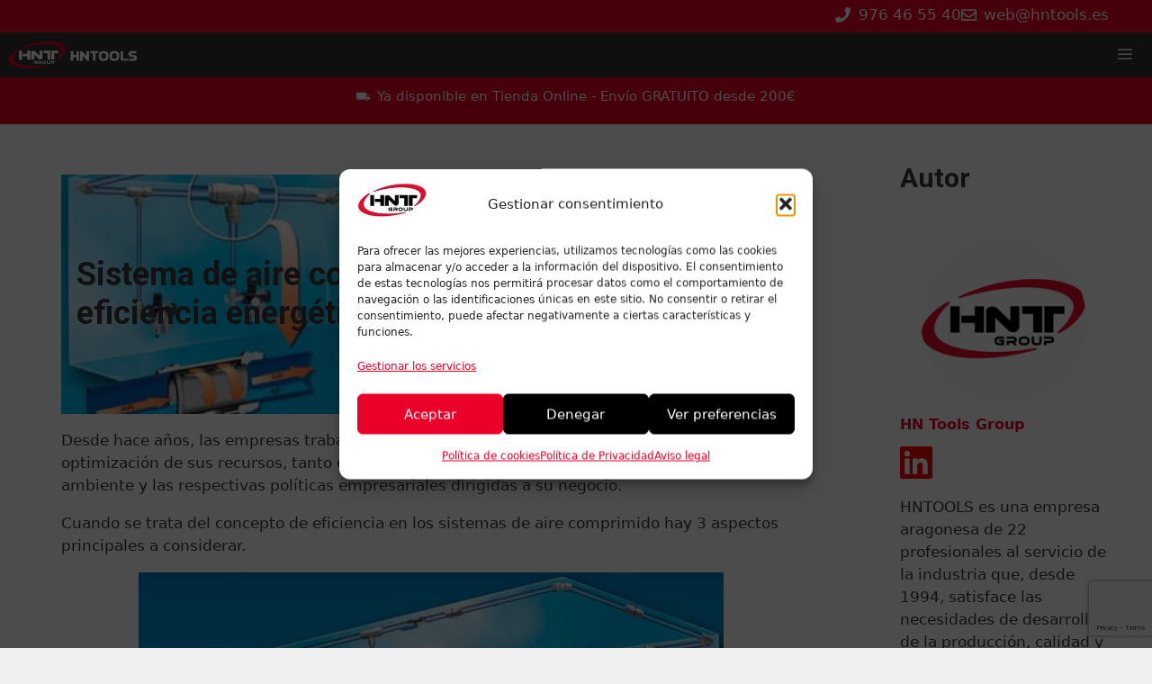

--- FILE ---
content_type: text/html; charset=UTF-8
request_url: https://hntools.es/ayuda-y-consejos/sistema-aire-comprimido/
body_size: 47358
content:
<!DOCTYPE html>
<html lang="es" prefix="og: https://ogp.me/ns#">

<head>
	<!-- Google Tag Manager -->
<script>(function(w,d,s,l,i){w[l]=w[l]||[];w[l].push({'gtm.start':
new Date().getTime(),event:'gtm.js'});var f=d.getElementsByTagName(s)[0],
j=d.createElement(s),dl=l!='dataLayer'?'&l='+l:'';j.async=true;j.src=
'https://www.googletagmanager.com/gtm.js?id='+i+dl;f.parentNode.insertBefore(j,f);
})(window,document,'script','dataLayer','GTM-W53TW9K');</script>
<!-- End Google Tag Manager -->
	<meta charset="UTF-8">
	<link rel="profile" href="https://gmpg.org/xfn/11">
	<meta name="viewport" content="width=device-width, initial-scale=1">
<!-- Optimización para motores de búsqueda de Rank Math -  https://rankmath.com/ -->
<title>Sistema de aire comprimido 【Logra la eficiencia energética】</title>
<link data-rocket-prefetch href="https://www.clarity.ms" rel="dns-prefetch">
<link data-rocket-prefetch href="https://www.googletagmanager.com" rel="dns-prefetch">
<link data-rocket-prefetch href="https://www.gstatic.com" rel="dns-prefetch">
<link data-rocket-prefetch href="https://fonts.googleapis.com" rel="dns-prefetch">
<link data-rocket-prefetch href="https://www.google.com" rel="dns-prefetch">
<link data-rocket-preload as="style" href="https://fonts.googleapis.com/css?family=Roboto%3A100%2C100italic%2C300%2C300italic%2Cregular%2Citalic%2C500%2C500italic%2C700%2C700italic%2C900%2C900italic%7COpen%20Sans%3A400%2C300%2C300italic%2C400italic%2C600%2C600italic%2C700&#038;display=swap" rel="preload">
<link href="https://fonts.googleapis.com/css?family=Roboto%3A100%2C100italic%2C300%2C300italic%2Cregular%2Citalic%2C500%2C500italic%2C700%2C700italic%2C900%2C900italic%7COpen%20Sans%3A400%2C300%2C300italic%2C400italic%2C600%2C600italic%2C700&#038;display=swap" media="print" onload="this.media=&#039;all&#039;" rel="stylesheet">
<noscript><link rel="stylesheet" href="https://fonts.googleapis.com/css?family=Roboto%3A100%2C100italic%2C300%2C300italic%2Cregular%2Citalic%2C500%2C500italic%2C700%2C700italic%2C900%2C900italic%7COpen%20Sans%3A400%2C300%2C300italic%2C400italic%2C600%2C600italic%2C700&#038;display=swap"></noscript><link rel="preload" data-rocket-preload as="image" href="https://hntools.es/wp-content/uploads/2020/09/sistema-aire-comprimido.jpg" imagesrcset="https://hntools.es/wp-content/uploads/2020/09/sistema-aire-comprimido.jpg 650w, https://hntools.es/wp-content/uploads/2020/09/sistema-aire-comprimido-210x143.jpg 210w, https://hntools.es/wp-content/uploads/2020/09/sistema-aire-comprimido-600x410.jpg 600w, https://hntools.es/wp-content/uploads/2020/09/sistema-aire-comprimido-300x205.jpg 300w" imagesizes="(max-width: 650px) 100vw, 650px" fetchpriority="high">
<meta name="description" content="Una red de distribución de aire comprimido eficiente puede llevar a un menor consumo de energía, aumentado la productividad y el ciclo de vida de los equipos."/>
<meta name="robots" content="follow, index, max-snippet:-1, max-video-preview:-1, max-image-preview:large"/>
<link rel="canonical" href="https://hntools.es/ayuda-y-consejos/sistema-aire-comprimido/" />
<meta property="og:locale" content="es_ES" />
<meta property="og:type" content="article" />
<meta property="og:title" content="Sistema de aire comprimido 【Logra la eficiencia energética】" />
<meta property="og:description" content="Una red de distribución de aire comprimido eficiente puede llevar a un menor consumo de energía, aumentado la productividad y el ciclo de vida de los equipos." />
<meta property="og:url" content="https://hntools.es/ayuda-y-consejos/sistema-aire-comprimido/" />
<meta property="og:site_name" content="HNTOOLS - Suministros industriales en Zaragoza" />
<meta property="article:section" content="Ayuda y Consejos" />
<meta property="og:updated_time" content="2023-02-15T14:12:04+00:00" />
<meta property="og:image" content="https://hntools.es/wp-content/uploads/2020/09/sistema-aire-comprimido.jpg" />
<meta property="og:image:secure_url" content="https://hntools.es/wp-content/uploads/2020/09/sistema-aire-comprimido.jpg" />
<meta property="og:image:width" content="650" />
<meta property="og:image:height" content="444" />
<meta property="og:image:alt" content="Sistema de aire comprimido: Cómo lograr la eficiencia energética" />
<meta property="og:image:type" content="image/jpeg" />
<meta name="twitter:card" content="summary_large_image" />
<meta name="twitter:title" content="Sistema de aire comprimido 【Logra la eficiencia energética】" />
<meta name="twitter:description" content="Una red de distribución de aire comprimido eficiente puede llevar a un menor consumo de energía, aumentado la productividad y el ciclo de vida de los equipos." />
<meta name="twitter:image" content="https://hntools.es/wp-content/uploads/2020/09/sistema-aire-comprimido.jpg" />
<!-- /Plugin Rank Math WordPress SEO -->

<link href='https://fonts.gstatic.com' crossorigin rel='preconnect' />
<link href='https://fonts.googleapis.com' crossorigin rel='preconnect' />
<link rel="alternate" type="application/rss+xml" title="HNTOOLS - Suministros industriales en Zaragoza &raquo; Feed" href="https://hntools.es/feed/" />
<link rel="alternate" type="application/rss+xml" title="HNTOOLS - Suministros industriales en Zaragoza &raquo; Feed de los comentarios" href="https://hntools.es/comments/feed/" />
<link rel="alternate" type="application/rss+xml" title="HNTOOLS - Suministros industriales en Zaragoza &raquo; Comentario Sistema de aire comprimido: Cómo lograr la eficiencia energética del feed" href="https://hntools.es/ayuda-y-consejos/sistema-aire-comprimido/feed/" />
<link rel="alternate" title="oEmbed (JSON)" type="application/json+oembed" href="https://hntools.es/wp-json/oembed/1.0/embed?url=https%3A%2F%2Fhntools.es%2Fayuda-y-consejos%2Fsistema-aire-comprimido%2F" />
<link rel="alternate" title="oEmbed (XML)" type="text/xml+oembed" href="https://hntools.es/wp-json/oembed/1.0/embed?url=https%3A%2F%2Fhntools.es%2Fayuda-y-consejos%2Fsistema-aire-comprimido%2F&#038;format=xml" />
<style id='wp-img-auto-sizes-contain-inline-css'>
img:is([sizes=auto i],[sizes^="auto," i]){contain-intrinsic-size:3000px 1500px}
/*# sourceURL=wp-img-auto-sizes-contain-inline-css */
</style>
<link data-minify="1" rel='stylesheet' id='font-awesome-css' href='https://hntools.es/wp-content/cache/min/1/wp-content/plugins/woocommerce-ajax-filters/berocket/assets/css/font-awesome.min.css?ver=1761044011' media='all' />
<style id='font-awesome-inline-css'>
[data-font="FontAwesome"]:before {font-family: 'FontAwesome' !important;content: attr(data-icon) !important;speak: none !important;font-weight: normal !important;font-variant: normal !important;text-transform: none !important;line-height: 1 !important;font-style: normal !important;-webkit-font-smoothing: antialiased !important;-moz-osx-font-smoothing: grayscale !important;}
/*# sourceURL=font-awesome-inline-css */
</style>
<link rel='stylesheet' id='berocket_aapf_widget-style-css' href='https://hntools.es/wp-content/plugins/woocommerce-ajax-filters/assets/frontend/css/fullmain.min.css?ver=3.1.9.6' media='all' />

<style id='wp-emoji-styles-inline-css'>

	img.wp-smiley, img.emoji {
		display: inline !important;
		border: none !important;
		box-shadow: none !important;
		height: 1em !important;
		width: 1em !important;
		margin: 0 0.07em !important;
		vertical-align: -0.1em !important;
		background: none !important;
		padding: 0 !important;
	}
/*# sourceURL=wp-emoji-styles-inline-css */
</style>
<style id='wp-block-library-inline-css'>
:root{--wp-block-synced-color:#7a00df;--wp-block-synced-color--rgb:122,0,223;--wp-bound-block-color:var(--wp-block-synced-color);--wp-editor-canvas-background:#ddd;--wp-admin-theme-color:#007cba;--wp-admin-theme-color--rgb:0,124,186;--wp-admin-theme-color-darker-10:#006ba1;--wp-admin-theme-color-darker-10--rgb:0,107,160.5;--wp-admin-theme-color-darker-20:#005a87;--wp-admin-theme-color-darker-20--rgb:0,90,135;--wp-admin-border-width-focus:2px}@media (min-resolution:192dpi){:root{--wp-admin-border-width-focus:1.5px}}.wp-element-button{cursor:pointer}:root .has-very-light-gray-background-color{background-color:#eee}:root .has-very-dark-gray-background-color{background-color:#313131}:root .has-very-light-gray-color{color:#eee}:root .has-very-dark-gray-color{color:#313131}:root .has-vivid-green-cyan-to-vivid-cyan-blue-gradient-background{background:linear-gradient(135deg,#00d084,#0693e3)}:root .has-purple-crush-gradient-background{background:linear-gradient(135deg,#34e2e4,#4721fb 50%,#ab1dfe)}:root .has-hazy-dawn-gradient-background{background:linear-gradient(135deg,#faaca8,#dad0ec)}:root .has-subdued-olive-gradient-background{background:linear-gradient(135deg,#fafae1,#67a671)}:root .has-atomic-cream-gradient-background{background:linear-gradient(135deg,#fdd79a,#004a59)}:root .has-nightshade-gradient-background{background:linear-gradient(135deg,#330968,#31cdcf)}:root .has-midnight-gradient-background{background:linear-gradient(135deg,#020381,#2874fc)}:root{--wp--preset--font-size--normal:16px;--wp--preset--font-size--huge:42px}.has-regular-font-size{font-size:1em}.has-larger-font-size{font-size:2.625em}.has-normal-font-size{font-size:var(--wp--preset--font-size--normal)}.has-huge-font-size{font-size:var(--wp--preset--font-size--huge)}.has-text-align-center{text-align:center}.has-text-align-left{text-align:left}.has-text-align-right{text-align:right}.has-fit-text{white-space:nowrap!important}#end-resizable-editor-section{display:none}.aligncenter{clear:both}.items-justified-left{justify-content:flex-start}.items-justified-center{justify-content:center}.items-justified-right{justify-content:flex-end}.items-justified-space-between{justify-content:space-between}.screen-reader-text{border:0;clip-path:inset(50%);height:1px;margin:-1px;overflow:hidden;padding:0;position:absolute;width:1px;word-wrap:normal!important}.screen-reader-text:focus{background-color:#ddd;clip-path:none;color:#444;display:block;font-size:1em;height:auto;left:5px;line-height:normal;padding:15px 23px 14px;text-decoration:none;top:5px;width:auto;z-index:100000}html :where(.has-border-color){border-style:solid}html :where([style*=border-top-color]){border-top-style:solid}html :where([style*=border-right-color]){border-right-style:solid}html :where([style*=border-bottom-color]){border-bottom-style:solid}html :where([style*=border-left-color]){border-left-style:solid}html :where([style*=border-width]){border-style:solid}html :where([style*=border-top-width]){border-top-style:solid}html :where([style*=border-right-width]){border-right-style:solid}html :where([style*=border-bottom-width]){border-bottom-style:solid}html :where([style*=border-left-width]){border-left-style:solid}html :where(img[class*=wp-image-]){height:auto;max-width:100%}:where(figure){margin:0 0 1em}html :where(.is-position-sticky){--wp-admin--admin-bar--position-offset:var(--wp-admin--admin-bar--height,0px)}@media screen and (max-width:600px){html :where(.is-position-sticky){--wp-admin--admin-bar--position-offset:0px}}

/*# sourceURL=wp-block-library-inline-css */
</style><style id='wp-block-cover-inline-css'>
.wp-block-cover,.wp-block-cover-image{align-items:center;background-position:50%;box-sizing:border-box;display:flex;justify-content:center;min-height:430px;overflow:hidden;overflow:clip;padding:1em;position:relative}.wp-block-cover .has-background-dim:not([class*=-background-color]),.wp-block-cover-image .has-background-dim:not([class*=-background-color]),.wp-block-cover-image.has-background-dim:not([class*=-background-color]),.wp-block-cover.has-background-dim:not([class*=-background-color]){background-color:#000}.wp-block-cover .has-background-dim.has-background-gradient,.wp-block-cover-image .has-background-dim.has-background-gradient{background-color:initial}.wp-block-cover-image.has-background-dim:before,.wp-block-cover.has-background-dim:before{background-color:inherit;content:""}.wp-block-cover .wp-block-cover__background,.wp-block-cover .wp-block-cover__gradient-background,.wp-block-cover-image .wp-block-cover__background,.wp-block-cover-image .wp-block-cover__gradient-background,.wp-block-cover-image.has-background-dim:not(.has-background-gradient):before,.wp-block-cover.has-background-dim:not(.has-background-gradient):before{bottom:0;left:0;opacity:.5;position:absolute;right:0;top:0}.wp-block-cover-image.has-background-dim.has-background-dim-10 .wp-block-cover__background,.wp-block-cover-image.has-background-dim.has-background-dim-10 .wp-block-cover__gradient-background,.wp-block-cover-image.has-background-dim.has-background-dim-10:not(.has-background-gradient):before,.wp-block-cover.has-background-dim.has-background-dim-10 .wp-block-cover__background,.wp-block-cover.has-background-dim.has-background-dim-10 .wp-block-cover__gradient-background,.wp-block-cover.has-background-dim.has-background-dim-10:not(.has-background-gradient):before{opacity:.1}.wp-block-cover-image.has-background-dim.has-background-dim-20 .wp-block-cover__background,.wp-block-cover-image.has-background-dim.has-background-dim-20 .wp-block-cover__gradient-background,.wp-block-cover-image.has-background-dim.has-background-dim-20:not(.has-background-gradient):before,.wp-block-cover.has-background-dim.has-background-dim-20 .wp-block-cover__background,.wp-block-cover.has-background-dim.has-background-dim-20 .wp-block-cover__gradient-background,.wp-block-cover.has-background-dim.has-background-dim-20:not(.has-background-gradient):before{opacity:.2}.wp-block-cover-image.has-background-dim.has-background-dim-30 .wp-block-cover__background,.wp-block-cover-image.has-background-dim.has-background-dim-30 .wp-block-cover__gradient-background,.wp-block-cover-image.has-background-dim.has-background-dim-30:not(.has-background-gradient):before,.wp-block-cover.has-background-dim.has-background-dim-30 .wp-block-cover__background,.wp-block-cover.has-background-dim.has-background-dim-30 .wp-block-cover__gradient-background,.wp-block-cover.has-background-dim.has-background-dim-30:not(.has-background-gradient):before{opacity:.3}.wp-block-cover-image.has-background-dim.has-background-dim-40 .wp-block-cover__background,.wp-block-cover-image.has-background-dim.has-background-dim-40 .wp-block-cover__gradient-background,.wp-block-cover-image.has-background-dim.has-background-dim-40:not(.has-background-gradient):before,.wp-block-cover.has-background-dim.has-background-dim-40 .wp-block-cover__background,.wp-block-cover.has-background-dim.has-background-dim-40 .wp-block-cover__gradient-background,.wp-block-cover.has-background-dim.has-background-dim-40:not(.has-background-gradient):before{opacity:.4}.wp-block-cover-image.has-background-dim.has-background-dim-50 .wp-block-cover__background,.wp-block-cover-image.has-background-dim.has-background-dim-50 .wp-block-cover__gradient-background,.wp-block-cover-image.has-background-dim.has-background-dim-50:not(.has-background-gradient):before,.wp-block-cover.has-background-dim.has-background-dim-50 .wp-block-cover__background,.wp-block-cover.has-background-dim.has-background-dim-50 .wp-block-cover__gradient-background,.wp-block-cover.has-background-dim.has-background-dim-50:not(.has-background-gradient):before{opacity:.5}.wp-block-cover-image.has-background-dim.has-background-dim-60 .wp-block-cover__background,.wp-block-cover-image.has-background-dim.has-background-dim-60 .wp-block-cover__gradient-background,.wp-block-cover-image.has-background-dim.has-background-dim-60:not(.has-background-gradient):before,.wp-block-cover.has-background-dim.has-background-dim-60 .wp-block-cover__background,.wp-block-cover.has-background-dim.has-background-dim-60 .wp-block-cover__gradient-background,.wp-block-cover.has-background-dim.has-background-dim-60:not(.has-background-gradient):before{opacity:.6}.wp-block-cover-image.has-background-dim.has-background-dim-70 .wp-block-cover__background,.wp-block-cover-image.has-background-dim.has-background-dim-70 .wp-block-cover__gradient-background,.wp-block-cover-image.has-background-dim.has-background-dim-70:not(.has-background-gradient):before,.wp-block-cover.has-background-dim.has-background-dim-70 .wp-block-cover__background,.wp-block-cover.has-background-dim.has-background-dim-70 .wp-block-cover__gradient-background,.wp-block-cover.has-background-dim.has-background-dim-70:not(.has-background-gradient):before{opacity:.7}.wp-block-cover-image.has-background-dim.has-background-dim-80 .wp-block-cover__background,.wp-block-cover-image.has-background-dim.has-background-dim-80 .wp-block-cover__gradient-background,.wp-block-cover-image.has-background-dim.has-background-dim-80:not(.has-background-gradient):before,.wp-block-cover.has-background-dim.has-background-dim-80 .wp-block-cover__background,.wp-block-cover.has-background-dim.has-background-dim-80 .wp-block-cover__gradient-background,.wp-block-cover.has-background-dim.has-background-dim-80:not(.has-background-gradient):before{opacity:.8}.wp-block-cover-image.has-background-dim.has-background-dim-90 .wp-block-cover__background,.wp-block-cover-image.has-background-dim.has-background-dim-90 .wp-block-cover__gradient-background,.wp-block-cover-image.has-background-dim.has-background-dim-90:not(.has-background-gradient):before,.wp-block-cover.has-background-dim.has-background-dim-90 .wp-block-cover__background,.wp-block-cover.has-background-dim.has-background-dim-90 .wp-block-cover__gradient-background,.wp-block-cover.has-background-dim.has-background-dim-90:not(.has-background-gradient):before{opacity:.9}.wp-block-cover-image.has-background-dim.has-background-dim-100 .wp-block-cover__background,.wp-block-cover-image.has-background-dim.has-background-dim-100 .wp-block-cover__gradient-background,.wp-block-cover-image.has-background-dim.has-background-dim-100:not(.has-background-gradient):before,.wp-block-cover.has-background-dim.has-background-dim-100 .wp-block-cover__background,.wp-block-cover.has-background-dim.has-background-dim-100 .wp-block-cover__gradient-background,.wp-block-cover.has-background-dim.has-background-dim-100:not(.has-background-gradient):before{opacity:1}.wp-block-cover .wp-block-cover__background.has-background-dim.has-background-dim-0,.wp-block-cover .wp-block-cover__gradient-background.has-background-dim.has-background-dim-0,.wp-block-cover-image .wp-block-cover__background.has-background-dim.has-background-dim-0,.wp-block-cover-image .wp-block-cover__gradient-background.has-background-dim.has-background-dim-0{opacity:0}.wp-block-cover .wp-block-cover__background.has-background-dim.has-background-dim-10,.wp-block-cover .wp-block-cover__gradient-background.has-background-dim.has-background-dim-10,.wp-block-cover-image .wp-block-cover__background.has-background-dim.has-background-dim-10,.wp-block-cover-image .wp-block-cover__gradient-background.has-background-dim.has-background-dim-10{opacity:.1}.wp-block-cover .wp-block-cover__background.has-background-dim.has-background-dim-20,.wp-block-cover .wp-block-cover__gradient-background.has-background-dim.has-background-dim-20,.wp-block-cover-image .wp-block-cover__background.has-background-dim.has-background-dim-20,.wp-block-cover-image .wp-block-cover__gradient-background.has-background-dim.has-background-dim-20{opacity:.2}.wp-block-cover .wp-block-cover__background.has-background-dim.has-background-dim-30,.wp-block-cover .wp-block-cover__gradient-background.has-background-dim.has-background-dim-30,.wp-block-cover-image .wp-block-cover__background.has-background-dim.has-background-dim-30,.wp-block-cover-image .wp-block-cover__gradient-background.has-background-dim.has-background-dim-30{opacity:.3}.wp-block-cover .wp-block-cover__background.has-background-dim.has-background-dim-40,.wp-block-cover .wp-block-cover__gradient-background.has-background-dim.has-background-dim-40,.wp-block-cover-image .wp-block-cover__background.has-background-dim.has-background-dim-40,.wp-block-cover-image .wp-block-cover__gradient-background.has-background-dim.has-background-dim-40{opacity:.4}.wp-block-cover .wp-block-cover__background.has-background-dim.has-background-dim-50,.wp-block-cover .wp-block-cover__gradient-background.has-background-dim.has-background-dim-50,.wp-block-cover-image .wp-block-cover__background.has-background-dim.has-background-dim-50,.wp-block-cover-image .wp-block-cover__gradient-background.has-background-dim.has-background-dim-50{opacity:.5}.wp-block-cover .wp-block-cover__background.has-background-dim.has-background-dim-60,.wp-block-cover .wp-block-cover__gradient-background.has-background-dim.has-background-dim-60,.wp-block-cover-image .wp-block-cover__background.has-background-dim.has-background-dim-60,.wp-block-cover-image .wp-block-cover__gradient-background.has-background-dim.has-background-dim-60{opacity:.6}.wp-block-cover .wp-block-cover__background.has-background-dim.has-background-dim-70,.wp-block-cover .wp-block-cover__gradient-background.has-background-dim.has-background-dim-70,.wp-block-cover-image .wp-block-cover__background.has-background-dim.has-background-dim-70,.wp-block-cover-image .wp-block-cover__gradient-background.has-background-dim.has-background-dim-70{opacity:.7}.wp-block-cover .wp-block-cover__background.has-background-dim.has-background-dim-80,.wp-block-cover .wp-block-cover__gradient-background.has-background-dim.has-background-dim-80,.wp-block-cover-image .wp-block-cover__background.has-background-dim.has-background-dim-80,.wp-block-cover-image .wp-block-cover__gradient-background.has-background-dim.has-background-dim-80{opacity:.8}.wp-block-cover .wp-block-cover__background.has-background-dim.has-background-dim-90,.wp-block-cover .wp-block-cover__gradient-background.has-background-dim.has-background-dim-90,.wp-block-cover-image .wp-block-cover__background.has-background-dim.has-background-dim-90,.wp-block-cover-image .wp-block-cover__gradient-background.has-background-dim.has-background-dim-90{opacity:.9}.wp-block-cover .wp-block-cover__background.has-background-dim.has-background-dim-100,.wp-block-cover .wp-block-cover__gradient-background.has-background-dim.has-background-dim-100,.wp-block-cover-image .wp-block-cover__background.has-background-dim.has-background-dim-100,.wp-block-cover-image .wp-block-cover__gradient-background.has-background-dim.has-background-dim-100{opacity:1}.wp-block-cover-image.alignleft,.wp-block-cover-image.alignright,.wp-block-cover.alignleft,.wp-block-cover.alignright{max-width:420px;width:100%}.wp-block-cover-image.aligncenter,.wp-block-cover-image.alignleft,.wp-block-cover-image.alignright,.wp-block-cover.aligncenter,.wp-block-cover.alignleft,.wp-block-cover.alignright{display:flex}.wp-block-cover .wp-block-cover__inner-container,.wp-block-cover-image .wp-block-cover__inner-container{color:inherit;position:relative;width:100%}.wp-block-cover-image.is-position-top-left,.wp-block-cover.is-position-top-left{align-items:flex-start;justify-content:flex-start}.wp-block-cover-image.is-position-top-center,.wp-block-cover.is-position-top-center{align-items:flex-start;justify-content:center}.wp-block-cover-image.is-position-top-right,.wp-block-cover.is-position-top-right{align-items:flex-start;justify-content:flex-end}.wp-block-cover-image.is-position-center-left,.wp-block-cover.is-position-center-left{align-items:center;justify-content:flex-start}.wp-block-cover-image.is-position-center-center,.wp-block-cover.is-position-center-center{align-items:center;justify-content:center}.wp-block-cover-image.is-position-center-right,.wp-block-cover.is-position-center-right{align-items:center;justify-content:flex-end}.wp-block-cover-image.is-position-bottom-left,.wp-block-cover.is-position-bottom-left{align-items:flex-end;justify-content:flex-start}.wp-block-cover-image.is-position-bottom-center,.wp-block-cover.is-position-bottom-center{align-items:flex-end;justify-content:center}.wp-block-cover-image.is-position-bottom-right,.wp-block-cover.is-position-bottom-right{align-items:flex-end;justify-content:flex-end}.wp-block-cover-image.has-custom-content-position.has-custom-content-position .wp-block-cover__inner-container,.wp-block-cover.has-custom-content-position.has-custom-content-position .wp-block-cover__inner-container{margin:0}.wp-block-cover-image.has-custom-content-position.has-custom-content-position.is-position-bottom-left .wp-block-cover__inner-container,.wp-block-cover-image.has-custom-content-position.has-custom-content-position.is-position-bottom-right .wp-block-cover__inner-container,.wp-block-cover-image.has-custom-content-position.has-custom-content-position.is-position-center-left .wp-block-cover__inner-container,.wp-block-cover-image.has-custom-content-position.has-custom-content-position.is-position-center-right .wp-block-cover__inner-container,.wp-block-cover-image.has-custom-content-position.has-custom-content-position.is-position-top-left .wp-block-cover__inner-container,.wp-block-cover-image.has-custom-content-position.has-custom-content-position.is-position-top-right .wp-block-cover__inner-container,.wp-block-cover.has-custom-content-position.has-custom-content-position.is-position-bottom-left .wp-block-cover__inner-container,.wp-block-cover.has-custom-content-position.has-custom-content-position.is-position-bottom-right .wp-block-cover__inner-container,.wp-block-cover.has-custom-content-position.has-custom-content-position.is-position-center-left .wp-block-cover__inner-container,.wp-block-cover.has-custom-content-position.has-custom-content-position.is-position-center-right .wp-block-cover__inner-container,.wp-block-cover.has-custom-content-position.has-custom-content-position.is-position-top-left .wp-block-cover__inner-container,.wp-block-cover.has-custom-content-position.has-custom-content-position.is-position-top-right .wp-block-cover__inner-container{margin:0;width:auto}.wp-block-cover .wp-block-cover__image-background,.wp-block-cover video.wp-block-cover__video-background,.wp-block-cover-image .wp-block-cover__image-background,.wp-block-cover-image video.wp-block-cover__video-background{border:none;bottom:0;box-shadow:none;height:100%;left:0;margin:0;max-height:none;max-width:none;object-fit:cover;outline:none;padding:0;position:absolute;right:0;top:0;width:100%}.wp-block-cover-image.has-parallax,.wp-block-cover.has-parallax,.wp-block-cover__image-background.has-parallax,video.wp-block-cover__video-background.has-parallax{background-attachment:fixed;background-repeat:no-repeat;background-size:cover}@supports (-webkit-touch-callout:inherit){.wp-block-cover-image.has-parallax,.wp-block-cover.has-parallax,.wp-block-cover__image-background.has-parallax,video.wp-block-cover__video-background.has-parallax{background-attachment:scroll}}@media (prefers-reduced-motion:reduce){.wp-block-cover-image.has-parallax,.wp-block-cover.has-parallax,.wp-block-cover__image-background.has-parallax,video.wp-block-cover__video-background.has-parallax{background-attachment:scroll}}.wp-block-cover-image.is-repeated,.wp-block-cover.is-repeated,.wp-block-cover__image-background.is-repeated,video.wp-block-cover__video-background.is-repeated{background-repeat:repeat;background-size:auto}.wp-block-cover-image-text,.wp-block-cover-image-text a,.wp-block-cover-image-text a:active,.wp-block-cover-image-text a:focus,.wp-block-cover-image-text a:hover,.wp-block-cover-text,.wp-block-cover-text a,.wp-block-cover-text a:active,.wp-block-cover-text a:focus,.wp-block-cover-text a:hover,section.wp-block-cover-image h2,section.wp-block-cover-image h2 a,section.wp-block-cover-image h2 a:active,section.wp-block-cover-image h2 a:focus,section.wp-block-cover-image h2 a:hover{color:#fff}.wp-block-cover-image .wp-block-cover.has-left-content{justify-content:flex-start}.wp-block-cover-image .wp-block-cover.has-right-content{justify-content:flex-end}.wp-block-cover-image.has-left-content .wp-block-cover-image-text,.wp-block-cover.has-left-content .wp-block-cover-text,section.wp-block-cover-image.has-left-content>h2{margin-left:0;text-align:left}.wp-block-cover-image.has-right-content .wp-block-cover-image-text,.wp-block-cover.has-right-content .wp-block-cover-text,section.wp-block-cover-image.has-right-content>h2{margin-right:0;text-align:right}.wp-block-cover .wp-block-cover-text,.wp-block-cover-image .wp-block-cover-image-text,section.wp-block-cover-image>h2{font-size:2em;line-height:1.25;margin-bottom:0;max-width:840px;padding:.44em;text-align:center;z-index:1}:where(.wp-block-cover-image:not(.has-text-color)),:where(.wp-block-cover:not(.has-text-color)){color:#fff}:where(.wp-block-cover-image.is-light:not(.has-text-color)),:where(.wp-block-cover.is-light:not(.has-text-color)){color:#000}:root :where(.wp-block-cover h1:not(.has-text-color)),:root :where(.wp-block-cover h2:not(.has-text-color)),:root :where(.wp-block-cover h3:not(.has-text-color)),:root :where(.wp-block-cover h4:not(.has-text-color)),:root :where(.wp-block-cover h5:not(.has-text-color)),:root :where(.wp-block-cover h6:not(.has-text-color)),:root :where(.wp-block-cover p:not(.has-text-color)){color:inherit}body:not(.editor-styles-wrapper) .wp-block-cover:not(.wp-block-cover:has(.wp-block-cover__background+.wp-block-cover__inner-container)) .wp-block-cover__image-background,body:not(.editor-styles-wrapper) .wp-block-cover:not(.wp-block-cover:has(.wp-block-cover__background+.wp-block-cover__inner-container)) .wp-block-cover__video-background{z-index:0}body:not(.editor-styles-wrapper) .wp-block-cover:not(.wp-block-cover:has(.wp-block-cover__background+.wp-block-cover__inner-container)) .wp-block-cover__background,body:not(.editor-styles-wrapper) .wp-block-cover:not(.wp-block-cover:has(.wp-block-cover__background+.wp-block-cover__inner-container)) .wp-block-cover__gradient-background,body:not(.editor-styles-wrapper) .wp-block-cover:not(.wp-block-cover:has(.wp-block-cover__background+.wp-block-cover__inner-container)) .wp-block-cover__inner-container,body:not(.editor-styles-wrapper) .wp-block-cover:not(.wp-block-cover:has(.wp-block-cover__background+.wp-block-cover__inner-container)).has-background-dim:not(.has-background-gradient):before{z-index:1}.has-modal-open body:not(.editor-styles-wrapper) .wp-block-cover:not(.wp-block-cover:has(.wp-block-cover__background+.wp-block-cover__inner-container)) .wp-block-cover__inner-container{z-index:auto}
/*# sourceURL=https://hntools.es/wp-includes/blocks/cover/style.min.css */
</style>
<style id='wp-block-heading-inline-css'>
h1:where(.wp-block-heading).has-background,h2:where(.wp-block-heading).has-background,h3:where(.wp-block-heading).has-background,h4:where(.wp-block-heading).has-background,h5:where(.wp-block-heading).has-background,h6:where(.wp-block-heading).has-background{padding:1.25em 2.375em}h1.has-text-align-left[style*=writing-mode]:where([style*=vertical-lr]),h1.has-text-align-right[style*=writing-mode]:where([style*=vertical-rl]),h2.has-text-align-left[style*=writing-mode]:where([style*=vertical-lr]),h2.has-text-align-right[style*=writing-mode]:where([style*=vertical-rl]),h3.has-text-align-left[style*=writing-mode]:where([style*=vertical-lr]),h3.has-text-align-right[style*=writing-mode]:where([style*=vertical-rl]),h4.has-text-align-left[style*=writing-mode]:where([style*=vertical-lr]),h4.has-text-align-right[style*=writing-mode]:where([style*=vertical-rl]),h5.has-text-align-left[style*=writing-mode]:where([style*=vertical-lr]),h5.has-text-align-right[style*=writing-mode]:where([style*=vertical-rl]),h6.has-text-align-left[style*=writing-mode]:where([style*=vertical-lr]),h6.has-text-align-right[style*=writing-mode]:where([style*=vertical-rl]){rotate:180deg}
/*# sourceURL=https://hntools.es/wp-includes/blocks/heading/style.min.css */
</style>
<style id='wp-block-image-inline-css'>
.wp-block-image>a,.wp-block-image>figure>a{display:inline-block}.wp-block-image img{box-sizing:border-box;height:auto;max-width:100%;vertical-align:bottom}@media not (prefers-reduced-motion){.wp-block-image img.hide{visibility:hidden}.wp-block-image img.show{animation:show-content-image .4s}}.wp-block-image[style*=border-radius] img,.wp-block-image[style*=border-radius]>a{border-radius:inherit}.wp-block-image.has-custom-border img{box-sizing:border-box}.wp-block-image.aligncenter{text-align:center}.wp-block-image.alignfull>a,.wp-block-image.alignwide>a{width:100%}.wp-block-image.alignfull img,.wp-block-image.alignwide img{height:auto;width:100%}.wp-block-image .aligncenter,.wp-block-image .alignleft,.wp-block-image .alignright,.wp-block-image.aligncenter,.wp-block-image.alignleft,.wp-block-image.alignright{display:table}.wp-block-image .aligncenter>figcaption,.wp-block-image .alignleft>figcaption,.wp-block-image .alignright>figcaption,.wp-block-image.aligncenter>figcaption,.wp-block-image.alignleft>figcaption,.wp-block-image.alignright>figcaption{caption-side:bottom;display:table-caption}.wp-block-image .alignleft{float:left;margin:.5em 1em .5em 0}.wp-block-image .alignright{float:right;margin:.5em 0 .5em 1em}.wp-block-image .aligncenter{margin-left:auto;margin-right:auto}.wp-block-image :where(figcaption){margin-bottom:1em;margin-top:.5em}.wp-block-image.is-style-circle-mask img{border-radius:9999px}@supports ((-webkit-mask-image:none) or (mask-image:none)) or (-webkit-mask-image:none){.wp-block-image.is-style-circle-mask img{border-radius:0;-webkit-mask-image:url('data:image/svg+xml;utf8,<svg viewBox="0 0 100 100" xmlns="http://www.w3.org/2000/svg"><circle cx="50" cy="50" r="50"/></svg>');mask-image:url('data:image/svg+xml;utf8,<svg viewBox="0 0 100 100" xmlns="http://www.w3.org/2000/svg"><circle cx="50" cy="50" r="50"/></svg>');mask-mode:alpha;-webkit-mask-position:center;mask-position:center;-webkit-mask-repeat:no-repeat;mask-repeat:no-repeat;-webkit-mask-size:contain;mask-size:contain}}:root :where(.wp-block-image.is-style-rounded img,.wp-block-image .is-style-rounded img){border-radius:9999px}.wp-block-image figure{margin:0}.wp-lightbox-container{display:flex;flex-direction:column;position:relative}.wp-lightbox-container img{cursor:zoom-in}.wp-lightbox-container img:hover+button{opacity:1}.wp-lightbox-container button{align-items:center;backdrop-filter:blur(16px) saturate(180%);background-color:#5a5a5a40;border:none;border-radius:4px;cursor:zoom-in;display:flex;height:20px;justify-content:center;opacity:0;padding:0;position:absolute;right:16px;text-align:center;top:16px;width:20px;z-index:100}@media not (prefers-reduced-motion){.wp-lightbox-container button{transition:opacity .2s ease}}.wp-lightbox-container button:focus-visible{outline:3px auto #5a5a5a40;outline:3px auto -webkit-focus-ring-color;outline-offset:3px}.wp-lightbox-container button:hover{cursor:pointer;opacity:1}.wp-lightbox-container button:focus{opacity:1}.wp-lightbox-container button:focus,.wp-lightbox-container button:hover,.wp-lightbox-container button:not(:hover):not(:active):not(.has-background){background-color:#5a5a5a40;border:none}.wp-lightbox-overlay{box-sizing:border-box;cursor:zoom-out;height:100vh;left:0;overflow:hidden;position:fixed;top:0;visibility:hidden;width:100%;z-index:100000}.wp-lightbox-overlay .close-button{align-items:center;cursor:pointer;display:flex;justify-content:center;min-height:40px;min-width:40px;padding:0;position:absolute;right:calc(env(safe-area-inset-right) + 16px);top:calc(env(safe-area-inset-top) + 16px);z-index:5000000}.wp-lightbox-overlay .close-button:focus,.wp-lightbox-overlay .close-button:hover,.wp-lightbox-overlay .close-button:not(:hover):not(:active):not(.has-background){background:none;border:none}.wp-lightbox-overlay .lightbox-image-container{height:var(--wp--lightbox-container-height);left:50%;overflow:hidden;position:absolute;top:50%;transform:translate(-50%,-50%);transform-origin:top left;width:var(--wp--lightbox-container-width);z-index:9999999999}.wp-lightbox-overlay .wp-block-image{align-items:center;box-sizing:border-box;display:flex;height:100%;justify-content:center;margin:0;position:relative;transform-origin:0 0;width:100%;z-index:3000000}.wp-lightbox-overlay .wp-block-image img{height:var(--wp--lightbox-image-height);min-height:var(--wp--lightbox-image-height);min-width:var(--wp--lightbox-image-width);width:var(--wp--lightbox-image-width)}.wp-lightbox-overlay .wp-block-image figcaption{display:none}.wp-lightbox-overlay button{background:none;border:none}.wp-lightbox-overlay .scrim{background-color:#fff;height:100%;opacity:.9;position:absolute;width:100%;z-index:2000000}.wp-lightbox-overlay.active{visibility:visible}@media not (prefers-reduced-motion){.wp-lightbox-overlay.active{animation:turn-on-visibility .25s both}.wp-lightbox-overlay.active img{animation:turn-on-visibility .35s both}.wp-lightbox-overlay.show-closing-animation:not(.active){animation:turn-off-visibility .35s both}.wp-lightbox-overlay.show-closing-animation:not(.active) img{animation:turn-off-visibility .25s both}.wp-lightbox-overlay.zoom.active{animation:none;opacity:1;visibility:visible}.wp-lightbox-overlay.zoom.active .lightbox-image-container{animation:lightbox-zoom-in .4s}.wp-lightbox-overlay.zoom.active .lightbox-image-container img{animation:none}.wp-lightbox-overlay.zoom.active .scrim{animation:turn-on-visibility .4s forwards}.wp-lightbox-overlay.zoom.show-closing-animation:not(.active){animation:none}.wp-lightbox-overlay.zoom.show-closing-animation:not(.active) .lightbox-image-container{animation:lightbox-zoom-out .4s}.wp-lightbox-overlay.zoom.show-closing-animation:not(.active) .lightbox-image-container img{animation:none}.wp-lightbox-overlay.zoom.show-closing-animation:not(.active) .scrim{animation:turn-off-visibility .4s forwards}}@keyframes show-content-image{0%{visibility:hidden}99%{visibility:hidden}to{visibility:visible}}@keyframes turn-on-visibility{0%{opacity:0}to{opacity:1}}@keyframes turn-off-visibility{0%{opacity:1;visibility:visible}99%{opacity:0;visibility:visible}to{opacity:0;visibility:hidden}}@keyframes lightbox-zoom-in{0%{transform:translate(calc((-100vw + var(--wp--lightbox-scrollbar-width))/2 + var(--wp--lightbox-initial-left-position)),calc(-50vh + var(--wp--lightbox-initial-top-position))) scale(var(--wp--lightbox-scale))}to{transform:translate(-50%,-50%) scale(1)}}@keyframes lightbox-zoom-out{0%{transform:translate(-50%,-50%) scale(1);visibility:visible}99%{visibility:visible}to{transform:translate(calc((-100vw + var(--wp--lightbox-scrollbar-width))/2 + var(--wp--lightbox-initial-left-position)),calc(-50vh + var(--wp--lightbox-initial-top-position))) scale(var(--wp--lightbox-scale));visibility:hidden}}
/*# sourceURL=https://hntools.es/wp-includes/blocks/image/style.min.css */
</style>
<style id='wp-block-list-inline-css'>
ol,ul{box-sizing:border-box}:root :where(.wp-block-list.has-background){padding:1.25em 2.375em}
/*# sourceURL=https://hntools.es/wp-includes/blocks/list/style.min.css */
</style>
<style id='wp-block-paragraph-inline-css'>
.is-small-text{font-size:.875em}.is-regular-text{font-size:1em}.is-large-text{font-size:2.25em}.is-larger-text{font-size:3em}.has-drop-cap:not(:focus):first-letter{float:left;font-size:8.4em;font-style:normal;font-weight:100;line-height:.68;margin:.05em .1em 0 0;text-transform:uppercase}body.rtl .has-drop-cap:not(:focus):first-letter{float:none;margin-left:.1em}p.has-drop-cap.has-background{overflow:hidden}:root :where(p.has-background){padding:1.25em 2.375em}:where(p.has-text-color:not(.has-link-color)) a{color:inherit}p.has-text-align-left[style*="writing-mode:vertical-lr"],p.has-text-align-right[style*="writing-mode:vertical-rl"]{rotate:180deg}
/*# sourceURL=https://hntools.es/wp-includes/blocks/paragraph/style.min.css */
</style>
<link data-minify="1" rel='stylesheet' id='wc-blocks-style-css' href='https://hntools.es/wp-content/cache/min/1/wp-content/plugins/woocommerce/assets/client/blocks/wc-blocks.css?ver=1761044012' media='all' />
<style id='global-styles-inline-css'>
:root{--wp--preset--aspect-ratio--square: 1;--wp--preset--aspect-ratio--4-3: 4/3;--wp--preset--aspect-ratio--3-4: 3/4;--wp--preset--aspect-ratio--3-2: 3/2;--wp--preset--aspect-ratio--2-3: 2/3;--wp--preset--aspect-ratio--16-9: 16/9;--wp--preset--aspect-ratio--9-16: 9/16;--wp--preset--color--black: #000000;--wp--preset--color--cyan-bluish-gray: #abb8c3;--wp--preset--color--white: #ffffff;--wp--preset--color--pale-pink: #f78da7;--wp--preset--color--vivid-red: #cf2e2e;--wp--preset--color--luminous-vivid-orange: #ff6900;--wp--preset--color--luminous-vivid-amber: #fcb900;--wp--preset--color--light-green-cyan: #7bdcb5;--wp--preset--color--vivid-green-cyan: #00d084;--wp--preset--color--pale-cyan-blue: #8ed1fc;--wp--preset--color--vivid-cyan-blue: #0693e3;--wp--preset--color--vivid-purple: #9b51e0;--wp--preset--color--contrast: var(--contrast);--wp--preset--color--contrast-2: var(--contrast-2);--wp--preset--color--contrast-3: var(--contrast-3);--wp--preset--color--base: var(--base);--wp--preset--color--base-2: var(--base-2);--wp--preset--color--base-3: var(--base-3);--wp--preset--color--accent: var(--accent);--wp--preset--color--global-color-8: var(--global-color-8);--wp--preset--color--global-color-9: var(--global-color-9);--wp--preset--gradient--vivid-cyan-blue-to-vivid-purple: linear-gradient(135deg,rgb(6,147,227) 0%,rgb(155,81,224) 100%);--wp--preset--gradient--light-green-cyan-to-vivid-green-cyan: linear-gradient(135deg,rgb(122,220,180) 0%,rgb(0,208,130) 100%);--wp--preset--gradient--luminous-vivid-amber-to-luminous-vivid-orange: linear-gradient(135deg,rgb(252,185,0) 0%,rgb(255,105,0) 100%);--wp--preset--gradient--luminous-vivid-orange-to-vivid-red: linear-gradient(135deg,rgb(255,105,0) 0%,rgb(207,46,46) 100%);--wp--preset--gradient--very-light-gray-to-cyan-bluish-gray: linear-gradient(135deg,rgb(238,238,238) 0%,rgb(169,184,195) 100%);--wp--preset--gradient--cool-to-warm-spectrum: linear-gradient(135deg,rgb(74,234,220) 0%,rgb(151,120,209) 20%,rgb(207,42,186) 40%,rgb(238,44,130) 60%,rgb(251,105,98) 80%,rgb(254,248,76) 100%);--wp--preset--gradient--blush-light-purple: linear-gradient(135deg,rgb(255,206,236) 0%,rgb(152,150,240) 100%);--wp--preset--gradient--blush-bordeaux: linear-gradient(135deg,rgb(254,205,165) 0%,rgb(254,45,45) 50%,rgb(107,0,62) 100%);--wp--preset--gradient--luminous-dusk: linear-gradient(135deg,rgb(255,203,112) 0%,rgb(199,81,192) 50%,rgb(65,88,208) 100%);--wp--preset--gradient--pale-ocean: linear-gradient(135deg,rgb(255,245,203) 0%,rgb(182,227,212) 50%,rgb(51,167,181) 100%);--wp--preset--gradient--electric-grass: linear-gradient(135deg,rgb(202,248,128) 0%,rgb(113,206,126) 100%);--wp--preset--gradient--midnight: linear-gradient(135deg,rgb(2,3,129) 0%,rgb(40,116,252) 100%);--wp--preset--font-size--small: 13px;--wp--preset--font-size--medium: 20px;--wp--preset--font-size--large: 36px;--wp--preset--font-size--x-large: 42px;--wp--preset--spacing--20: 0.44rem;--wp--preset--spacing--30: 0.67rem;--wp--preset--spacing--40: 1rem;--wp--preset--spacing--50: 1.5rem;--wp--preset--spacing--60: 2.25rem;--wp--preset--spacing--70: 3.38rem;--wp--preset--spacing--80: 5.06rem;--wp--preset--shadow--natural: 6px 6px 9px rgba(0, 0, 0, 0.2);--wp--preset--shadow--deep: 12px 12px 50px rgba(0, 0, 0, 0.4);--wp--preset--shadow--sharp: 6px 6px 0px rgba(0, 0, 0, 0.2);--wp--preset--shadow--outlined: 6px 6px 0px -3px rgb(255, 255, 255), 6px 6px rgb(0, 0, 0);--wp--preset--shadow--crisp: 6px 6px 0px rgb(0, 0, 0);}:where(.is-layout-flex){gap: 0.5em;}:where(.is-layout-grid){gap: 0.5em;}body .is-layout-flex{display: flex;}.is-layout-flex{flex-wrap: wrap;align-items: center;}.is-layout-flex > :is(*, div){margin: 0;}body .is-layout-grid{display: grid;}.is-layout-grid > :is(*, div){margin: 0;}:where(.wp-block-columns.is-layout-flex){gap: 2em;}:where(.wp-block-columns.is-layout-grid){gap: 2em;}:where(.wp-block-post-template.is-layout-flex){gap: 1.25em;}:where(.wp-block-post-template.is-layout-grid){gap: 1.25em;}.has-black-color{color: var(--wp--preset--color--black) !important;}.has-cyan-bluish-gray-color{color: var(--wp--preset--color--cyan-bluish-gray) !important;}.has-white-color{color: var(--wp--preset--color--white) !important;}.has-pale-pink-color{color: var(--wp--preset--color--pale-pink) !important;}.has-vivid-red-color{color: var(--wp--preset--color--vivid-red) !important;}.has-luminous-vivid-orange-color{color: var(--wp--preset--color--luminous-vivid-orange) !important;}.has-luminous-vivid-amber-color{color: var(--wp--preset--color--luminous-vivid-amber) !important;}.has-light-green-cyan-color{color: var(--wp--preset--color--light-green-cyan) !important;}.has-vivid-green-cyan-color{color: var(--wp--preset--color--vivid-green-cyan) !important;}.has-pale-cyan-blue-color{color: var(--wp--preset--color--pale-cyan-blue) !important;}.has-vivid-cyan-blue-color{color: var(--wp--preset--color--vivid-cyan-blue) !important;}.has-vivid-purple-color{color: var(--wp--preset--color--vivid-purple) !important;}.has-black-background-color{background-color: var(--wp--preset--color--black) !important;}.has-cyan-bluish-gray-background-color{background-color: var(--wp--preset--color--cyan-bluish-gray) !important;}.has-white-background-color{background-color: var(--wp--preset--color--white) !important;}.has-pale-pink-background-color{background-color: var(--wp--preset--color--pale-pink) !important;}.has-vivid-red-background-color{background-color: var(--wp--preset--color--vivid-red) !important;}.has-luminous-vivid-orange-background-color{background-color: var(--wp--preset--color--luminous-vivid-orange) !important;}.has-luminous-vivid-amber-background-color{background-color: var(--wp--preset--color--luminous-vivid-amber) !important;}.has-light-green-cyan-background-color{background-color: var(--wp--preset--color--light-green-cyan) !important;}.has-vivid-green-cyan-background-color{background-color: var(--wp--preset--color--vivid-green-cyan) !important;}.has-pale-cyan-blue-background-color{background-color: var(--wp--preset--color--pale-cyan-blue) !important;}.has-vivid-cyan-blue-background-color{background-color: var(--wp--preset--color--vivid-cyan-blue) !important;}.has-vivid-purple-background-color{background-color: var(--wp--preset--color--vivid-purple) !important;}.has-black-border-color{border-color: var(--wp--preset--color--black) !important;}.has-cyan-bluish-gray-border-color{border-color: var(--wp--preset--color--cyan-bluish-gray) !important;}.has-white-border-color{border-color: var(--wp--preset--color--white) !important;}.has-pale-pink-border-color{border-color: var(--wp--preset--color--pale-pink) !important;}.has-vivid-red-border-color{border-color: var(--wp--preset--color--vivid-red) !important;}.has-luminous-vivid-orange-border-color{border-color: var(--wp--preset--color--luminous-vivid-orange) !important;}.has-luminous-vivid-amber-border-color{border-color: var(--wp--preset--color--luminous-vivid-amber) !important;}.has-light-green-cyan-border-color{border-color: var(--wp--preset--color--light-green-cyan) !important;}.has-vivid-green-cyan-border-color{border-color: var(--wp--preset--color--vivid-green-cyan) !important;}.has-pale-cyan-blue-border-color{border-color: var(--wp--preset--color--pale-cyan-blue) !important;}.has-vivid-cyan-blue-border-color{border-color: var(--wp--preset--color--vivid-cyan-blue) !important;}.has-vivid-purple-border-color{border-color: var(--wp--preset--color--vivid-purple) !important;}.has-vivid-cyan-blue-to-vivid-purple-gradient-background{background: var(--wp--preset--gradient--vivid-cyan-blue-to-vivid-purple) !important;}.has-light-green-cyan-to-vivid-green-cyan-gradient-background{background: var(--wp--preset--gradient--light-green-cyan-to-vivid-green-cyan) !important;}.has-luminous-vivid-amber-to-luminous-vivid-orange-gradient-background{background: var(--wp--preset--gradient--luminous-vivid-amber-to-luminous-vivid-orange) !important;}.has-luminous-vivid-orange-to-vivid-red-gradient-background{background: var(--wp--preset--gradient--luminous-vivid-orange-to-vivid-red) !important;}.has-very-light-gray-to-cyan-bluish-gray-gradient-background{background: var(--wp--preset--gradient--very-light-gray-to-cyan-bluish-gray) !important;}.has-cool-to-warm-spectrum-gradient-background{background: var(--wp--preset--gradient--cool-to-warm-spectrum) !important;}.has-blush-light-purple-gradient-background{background: var(--wp--preset--gradient--blush-light-purple) !important;}.has-blush-bordeaux-gradient-background{background: var(--wp--preset--gradient--blush-bordeaux) !important;}.has-luminous-dusk-gradient-background{background: var(--wp--preset--gradient--luminous-dusk) !important;}.has-pale-ocean-gradient-background{background: var(--wp--preset--gradient--pale-ocean) !important;}.has-electric-grass-gradient-background{background: var(--wp--preset--gradient--electric-grass) !important;}.has-midnight-gradient-background{background: var(--wp--preset--gradient--midnight) !important;}.has-small-font-size{font-size: var(--wp--preset--font-size--small) !important;}.has-medium-font-size{font-size: var(--wp--preset--font-size--medium) !important;}.has-large-font-size{font-size: var(--wp--preset--font-size--large) !important;}.has-x-large-font-size{font-size: var(--wp--preset--font-size--x-large) !important;}
/*# sourceURL=global-styles-inline-css */
</style>

<style id='classic-theme-styles-inline-css'>
/*! This file is auto-generated */
.wp-block-button__link{color:#fff;background-color:#32373c;border-radius:9999px;box-shadow:none;text-decoration:none;padding:calc(.667em + 2px) calc(1.333em + 2px);font-size:1.125em}.wp-block-file__button{background:#32373c;color:#fff;text-decoration:none}
/*# sourceURL=/wp-includes/css/classic-themes.min.css */
</style>
<link data-minify="1" rel='stylesheet' id='pgc-simply-gallery-plugin-lightbox-style-css' href='https://hntools.es/wp-content/cache/min/1/wp-content/plugins/simply-gallery-block/plugins/pgc_sgb_lightbox.min.style.css?ver=1761044011' media='all' />
<link data-minify="1" rel='stylesheet' id='pb-accordion-blocks-style-css' href='https://hntools.es/wp-content/cache/min/1/wp-content/plugins/accordion-blocks/build/index.css?ver=1761044011' media='all' />
<link data-minify="1" rel='stylesheet' id='wpmm-frontend-css' href='https://hntools.es/wp-content/cache/min/1/wp-content/plugins/ap-mega-menu/css/style.css?ver=1761044011' media='all' />
<link data-minify="1" rel='stylesheet' id='wpmm-responsive-stylesheet-css' href='https://hntools.es/wp-content/cache/min/1/wp-content/plugins/ap-mega-menu/css/responsive.css?ver=1761044011' media='all' />
<link data-minify="1" rel='stylesheet' id='wpmm-animate-css-css' href='https://hntools.es/wp-content/cache/min/1/wp-content/plugins/ap-mega-menu/css/animate.css?ver=1761044012' media='all' />
<link data-minify="1" rel='stylesheet' id='wpmm-frontwalker-stylesheet-css' href='https://hntools.es/wp-content/cache/min/1/wp-content/plugins/ap-mega-menu/css/frontend_walker.css?ver=1761044012' media='all' />

<link data-minify="1" rel='stylesheet' id='wpmegamenu-fontawesome-css' href='https://hntools.es/wp-content/cache/min/1/wp-content/plugins/ap-mega-menu/css/wpmm-icons/font-awesome/font-awesome.min.css?ver=1761044012' media='all' />
<link data-minify="1" rel='stylesheet' id='wpmegamenu-genericons-css' href='https://hntools.es/wp-content/cache/min/1/wp-content/plugins/ap-mega-menu/css/wpmm-icons/genericons.css?ver=1761044012' media='all' />
<link data-minify="1" rel='stylesheet' id='dashicons-css' href='https://hntools.es/wp-content/cache/min/1/wp-includes/css/dashicons.min.css?ver=1761044012' media='all' />
<style id='dashicons-inline-css'>
[data-font="Dashicons"]:before {font-family: 'Dashicons' !important;content: attr(data-icon) !important;speak: none !important;font-weight: normal !important;font-variant: normal !important;text-transform: none !important;line-height: 1 !important;font-style: normal !important;-webkit-font-smoothing: antialiased !important;-moz-osx-font-smoothing: grayscale !important;}
/*# sourceURL=dashicons-inline-css */
</style>
<link data-minify="1" rel='stylesheet' id='pb_animate-css' href='https://hntools.es/wp-content/cache/min/1/wp-content/plugins/ays-popup-box/public/css/animate.css?ver=1761044012' media='all' />

<link data-minify="1" rel='stylesheet' id='wpa-css-css' href='https://hntools.es/wp-content/cache/min/1/wp-content/plugins/honeypot/includes/css/wpa.css?ver=1761044012' media='all' />
<link data-minify="1" rel='stylesheet' id='collapscore-css-css' href='https://hntools.es/wp-content/cache/min/1/wp-content/plugins/jquery-collapse-o-matic/css/core_style.css?ver=1761044012' media='all' />
<link data-minify="1" rel='stylesheet' id='collapseomatic-css-css' href='https://hntools.es/wp-content/cache/min/1/wp-content/plugins/jquery-collapse-o-matic/css/light_style.css?ver=1761044012' media='all' />
<link data-minify="1" rel='stylesheet' id='searchandfilter-css' href='https://hntools.es/wp-content/cache/min/1/wp-content/plugins/search-filter/style.css?ver=1761044012' media='all' />
<link rel='stylesheet' id='toc-screen-css' href='https://hntools.es/wp-content/plugins/table-of-contents-plus/screen.min.css?ver=2411.1' media='all' />
<link data-minify="1" rel='stylesheet' id='woocommerce-layout-css' href='https://hntools.es/wp-content/cache/min/1/wp-content/plugins/woocommerce/assets/css/woocommerce-layout.css?ver=1761044012' media='all' />
<link data-minify="1" rel='stylesheet' id='woocommerce-smallscreen-css' href='https://hntools.es/wp-content/cache/min/1/wp-content/plugins/woocommerce/assets/css/woocommerce-smallscreen.css?ver=1761044012' media='only screen and (max-width: 768px)' />
<link data-minify="1" rel='stylesheet' id='woocommerce-general-css' href='https://hntools.es/wp-content/cache/min/1/wp-content/plugins/woocommerce/assets/css/woocommerce.css?ver=1761044012' media='all' />
<style id='woocommerce-inline-inline-css'>
.woocommerce form .form-row .required { visibility: visible; }
/*# sourceURL=woocommerce-inline-inline-css */
</style>
<link rel='stylesheet' id='cmplz-general-css' href='https://hntools.es/wp-content/plugins/complianz-gdpr/assets/css/cookieblocker.min.css?ver=1765932675' media='all' />
<link data-minify="1" rel='stylesheet' id='yith-wcan-shortcodes-css' href='https://hntools.es/wp-content/cache/min/1/wp-content/plugins/yith-woocommerce-ajax-navigation/assets/css/shortcodes.css?ver=1761044011' media='all' />
<style id='yith-wcan-shortcodes-inline-css'>
:root{
	--yith-wcan-filters_colors_titles: rgb(254,250,250);
	--yith-wcan-filters_colors_background: rgb(246,49,49);
	--yith-wcan-filters_colors_accent: rgb(252,252,252);
	--yith-wcan-filters_colors_accent_r: 252;
	--yith-wcan-filters_colors_accent_g: 252;
	--yith-wcan-filters_colors_accent_b: 252;
	--yith-wcan-color_swatches_border_radius: 100%;
	--yith-wcan-color_swatches_size: 30px;
	--yith-wcan-labels_style_background: #FFFFFF;
	--yith-wcan-labels_style_background_hover: #A7144C;
	--yith-wcan-labels_style_background_active: #A7144C;
	--yith-wcan-labels_style_text: rgb(252,252,252);
	--yith-wcan-labels_style_text_hover: #FFFFFF;
	--yith-wcan-labels_style_text_active: #FFFFFF;
	--yith-wcan-anchors_style_text: rgb(252,252,252);
	--yith-wcan-anchors_style_text_hover: rgb(255,255,255);
	--yith-wcan-anchors_style_text_active: rgb(255,255,255);
}
/*# sourceURL=yith-wcan-shortcodes-inline-css */
</style>
<link data-minify="1" rel='stylesheet' id='yith-wfbt-style-css' href='https://hntools.es/wp-content/cache/min/1/wp-content/plugins/yith-woocommerce-frequently-bought-together/assets/css/yith-wfbt.css?ver=1761044012' media='all' />
<style id='yith-wfbt-style-inline-css'>

                .yith-wfbt-submit-block .yith-wfbt-submit-button {
                        background: rgb(234,0,41);
                        color: #ffffff;
                }
                .yith-wfbt-submit-block .yith-wfbt-submit-button:hover {
                        background: rgb(58,58,58);
                        color: #ffffff;
                }
/*# sourceURL=yith-wfbt-style-inline-css */
</style>
<link data-minify="1" rel='stylesheet' id='yith_wcas_frontend-css' href='https://hntools.es/wp-content/cache/min/1/wp-content/plugins/yith-woocommerce-ajax-search-premium/assets/css/legacy/yith_wcas_ajax_search.css?ver=1761044012' media='all' />
<style id='yith_wcas_frontend-inline-css'>

                .autocomplete-suggestion{
                    padding-right: 20px;
                }
                .woocommerce .autocomplete-suggestion  span.yith_wcas_result_on_sale,
                .autocomplete-suggestion  span.yith_wcas_result_on_sale{
                        background: #7eb742;
                        color: #ffffff
                }
                .woocommerce .autocomplete-suggestion  span.yith_wcas_result_outofstock,
                .autocomplete-suggestion  span.yith_wcas_result_outofstock{
                        background: #7a7a7a;
                        color: #ffffff
                }
                .woocommerce .autocomplete-suggestion  span.yith_wcas_result_featured,
                .autocomplete-suggestion  span.yith_wcas_result_featured{
                        background: #c0392b;
                        color: #ffffff
                }
                .autocomplete-suggestion img{
                    width: 50px;
                }
                .autocomplete-suggestion .yith_wcas_result_content .title{
                    color: #004b91;
                }
                .autocomplete-suggestion{
                                    min-height: 60px;
                                }
/*# sourceURL=yith_wcas_frontend-inline-css */
</style>
<link rel='stylesheet' id='generate-style-css' href='https://hntools.es/wp-content/themes/generatepress/assets/css/all.min.css?ver=3.6.1' media='all' />
<style id='generate-style-inline-css'>
.no-featured-image-padding .featured-image {margin-left:-40px;margin-right:-40px;}.post-image-above-header .no-featured-image-padding .inside-article .featured-image {margin-top:-48px;}@media (max-width:768px){.no-featured-image-padding .featured-image {margin-left:-10px;margin-right:-10px;}.post-image-above-header .no-featured-image-padding .inside-article .featured-image {margin-top:-40px;}}
body{background-color:#efefef;color:#3a3a3a;}a{color:#1e73be;}a:hover, a:focus, a:active{color:#000000;}body .grid-container{max-width:1300px;}.wp-block-group__inner-container{max-width:1300px;margin-left:auto;margin-right:auto;}.site-header .header-image{width:230px;}.generate-back-to-top{font-size:20px;border-radius:3px;position:fixed;bottom:30px;right:30px;line-height:40px;width:40px;text-align:center;z-index:10;transition:opacity 300ms ease-in-out;opacity:0.1;transform:translateY(1000px);}.generate-back-to-top__show{opacity:1;transform:translateY(0);}:root{--contrast:#222222;--contrast-2:#575760;--contrast-3:#b2b2be;--base:#f0f0f0;--base-2:#f7f8f9;--base-3:#ffffff;--accent:#1e73be;--global-color-8:#EA0029;--global-color-9:#707070;}:root .has-contrast-color{color:var(--contrast);}:root .has-contrast-background-color{background-color:var(--contrast);}:root .has-contrast-2-color{color:var(--contrast-2);}:root .has-contrast-2-background-color{background-color:var(--contrast-2);}:root .has-contrast-3-color{color:var(--contrast-3);}:root .has-contrast-3-background-color{background-color:var(--contrast-3);}:root .has-base-color{color:var(--base);}:root .has-base-background-color{background-color:var(--base);}:root .has-base-2-color{color:var(--base-2);}:root .has-base-2-background-color{background-color:var(--base-2);}:root .has-base-3-color{color:var(--base-3);}:root .has-base-3-background-color{background-color:var(--base-3);}:root .has-accent-color{color:var(--accent);}:root .has-accent-background-color{background-color:var(--accent);}:root .has-global-color-8-color{color:var(--global-color-8);}:root .has-global-color-8-background-color{background-color:var(--global-color-8);}:root .has-global-color-9-color{color:var(--global-color-9);}:root .has-global-color-9-background-color{background-color:var(--global-color-9);}body, button, input, select, textarea{font-family:-apple-system, system-ui, BlinkMacSystemFont, "Segoe UI", Helvetica, Arial, sans-serif, "Apple Color Emoji", "Segoe UI Emoji", "Segoe UI Symbol";}body{line-height:1.5;}p{margin-bottom:1em;}.entry-content > [class*="wp-block-"]:not(:last-child):not(.wp-block-heading){margin-bottom:1em;}.main-title{font-family:"Roboto", sans-serif;}.main-navigation a, .menu-toggle{font-family:"Roboto", sans-serif;font-size:16px;}.main-navigation .main-nav ul ul li a{font-size:15px;}.widget-title{font-family:"Roboto", sans-serif;}.sidebar .widget, .footer-widgets .widget{font-size:17px;}h1{font-family:"Roboto", sans-serif;font-weight:bold;font-size:36px;margin-bottom:40px;}h2{font-family:"Roboto", sans-serif;font-weight:bold;font-size:30px;margin-bottom:0px;}h3{font-family:"Roboto", sans-serif;font-weight:500;font-size:24px;line-height:2em;margin-bottom:0px;}h4{font-family:"Roboto", sans-serif;font-weight:bold;font-size:20px;line-height:1.2em;}h5{font-family:"Roboto", sans-serif;font-weight:bold;line-height:1.2em;}h6{font-family:"Roboto", sans-serif;font-size:14px;}@media (max-width:768px){.main-title{font-size:20px;}h1{font-size:28px;}h2{font-size:22px;}h3{font-size:18px;}h4{font-size:18px;}h5{font-size:16px;}}.top-bar{background-color:#636363;color:#ffffff;}.top-bar a{color:#ffffff;}.top-bar a:hover{color:#303030;}.site-header{background-color:#333333;color:#ffffff;}.site-header a{color:#ffffff;}.site-header a:hover{color:#ea0029;}.main-title a,.main-title a:hover{color:#ffffff;}.site-description{color:#757575;}.mobile-menu-control-wrapper .menu-toggle,.mobile-menu-control-wrapper .menu-toggle:hover,.mobile-menu-control-wrapper .menu-toggle:focus,.has-inline-mobile-toggle #site-navigation.toggled{background-color:rgba(0, 0, 0, 0.02);}.main-navigation,.main-navigation ul ul{background-color:#333333;}.main-navigation .main-nav ul li a, .main-navigation .menu-toggle, .main-navigation .menu-bar-items{color:#ffffff;}.main-navigation .main-nav ul li:not([class*="current-menu-"]):hover > a, .main-navigation .main-nav ul li:not([class*="current-menu-"]):focus > a, .main-navigation .main-nav ul li.sfHover:not([class*="current-menu-"]) > a, .main-navigation .menu-bar-item:hover > a, .main-navigation .menu-bar-item.sfHover > a{color:#ffffff;}button.menu-toggle:hover,button.menu-toggle:focus,.main-navigation .mobile-bar-items a,.main-navigation .mobile-bar-items a:hover,.main-navigation .mobile-bar-items a:focus{color:#ffffff;}.main-navigation .main-nav ul li[class*="current-menu-"] > a{color:#ffffff;}.navigation-search input[type="search"],.navigation-search input[type="search"]:active, .navigation-search input[type="search"]:focus, .main-navigation .main-nav ul li.search-item.active > a, .main-navigation .menu-bar-items .search-item.active > a{color:#ffffff;}.main-navigation ul ul{background-color:#3f3f3f;}.main-navigation .main-nav ul ul li a{color:#ffffff;}.main-navigation .main-nav ul ul li:not([class*="current-menu-"]):hover > a,.main-navigation .main-nav ul ul li:not([class*="current-menu-"]):focus > a, .main-navigation .main-nav ul ul li.sfHover:not([class*="current-menu-"]) > a{color:var(--global-color-8);}.main-navigation .main-nav ul ul li[class*="current-menu-"] > a{color:var(--global-color-8);}.separate-containers .inside-article, .separate-containers .comments-area, .separate-containers .page-header, .one-container .container, .separate-containers .paging-navigation, .inside-page-header{background-color:#ffffff;}.inside-article a,.paging-navigation a,.comments-area a,.page-header a{color:#ea0029;}.inside-article a:hover,.paging-navigation a:hover,.comments-area a:hover,.page-header a:hover{color:#ff0000;}.entry-meta{color:#595959;}.entry-meta a{color:#595959;}.entry-meta a:hover{color:#1e73be;}h4{color:var(--global-color-8);}.sidebar .widget{background-color:#ffffff;}.sidebar .widget .widget-title{color:#000000;}.footer-widgets{background-color:#ffffff;}.footer-widgets .widget-title{color:#000000;}.site-info{color:#ffffff;background-color:#222222;}.site-info a{color:#ffffff;}.site-info a:hover{color:#606060;}.footer-bar .widget_nav_menu .current-menu-item a{color:#606060;}input[type="text"],input[type="email"],input[type="url"],input[type="password"],input[type="search"],input[type="tel"],input[type="number"],textarea,select{color:#666666;background-color:#fafafa;border-color:#cccccc;}input[type="text"]:focus,input[type="email"]:focus,input[type="url"]:focus,input[type="password"]:focus,input[type="search"]:focus,input[type="tel"]:focus,input[type="number"]:focus,textarea:focus,select:focus{color:#666666;background-color:#ffffff;border-color:#bfbfbf;}button,html input[type="button"],input[type="reset"],input[type="submit"],a.button,a.wp-block-button__link:not(.has-background){color:#ffffff;background-color:var(--global-color-8);}button:hover,html input[type="button"]:hover,input[type="reset"]:hover,input[type="submit"]:hover,a.button:hover,button:focus,html input[type="button"]:focus,input[type="reset"]:focus,input[type="submit"]:focus,a.button:focus,a.wp-block-button__link:not(.has-background):active,a.wp-block-button__link:not(.has-background):focus,a.wp-block-button__link:not(.has-background):hover{color:var(--base-3);background-color:#333;}a.generate-back-to-top{background-color:rgba( 0,0,0,0.4 );color:#ffffff;}a.generate-back-to-top:hover,a.generate-back-to-top:focus{background-color:rgba( 0,0,0,0.6 );color:#ffffff;}:root{--gp-search-modal-bg-color:var(--base-3);--gp-search-modal-text-color:var(--contrast);--gp-search-modal-overlay-bg-color:rgba(0,0,0,0.2);}@media (max-width: 1380px){.main-navigation .menu-bar-item:hover > a, .main-navigation .menu-bar-item.sfHover > a{background:none;color:#ffffff;}}.inside-top-bar{padding:10px;}.inside-header{padding:0px;}.separate-containers .inside-article, .separate-containers .comments-area, .separate-containers .page-header, .separate-containers .paging-navigation, .one-container .site-content, .inside-page-header{padding:48px 40px 96px 40px;}.site-main .wp-block-group__inner-container{padding:48px 40px 96px 40px;}.entry-content .alignwide, body:not(.no-sidebar) .entry-content .alignfull{margin-left:-40px;width:calc(100% + 80px);max-width:calc(100% + 80px);}.container.grid-container{max-width:1380px;}.separate-containers .widget, .separate-containers .site-main > *, .separate-containers .page-header, .widget-area .main-navigation{margin-bottom:2px;}.separate-containers .site-main{margin:2px;}.both-right.separate-containers .inside-left-sidebar{margin-right:1px;}.both-right.separate-containers .inside-right-sidebar{margin-left:1px;}.both-left.separate-containers .inside-left-sidebar{margin-right:1px;}.both-left.separate-containers .inside-right-sidebar{margin-left:1px;}.separate-containers .page-header-image, .separate-containers .page-header-contained, .separate-containers .page-header-image-single, .separate-containers .page-header-content-single{margin-top:2px;}.separate-containers .inside-right-sidebar, .separate-containers .inside-left-sidebar{margin-top:2px;margin-bottom:2px;}.main-navigation .main-nav ul li a,.menu-toggle,.main-navigation .mobile-bar-items a{line-height:80px;}.navigation-search input[type="search"]{height:80px;}.rtl .menu-item-has-children .dropdown-menu-toggle{padding-left:20px;}.rtl .main-navigation .main-nav ul li.menu-item-has-children > a{padding-right:20px;}.widget-area .widget{padding:40px 40px 0px 40px;}.footer-widgets{padding:40px 20px 40px 20px;}.site-info{padding:20px;}@media (max-width:768px){.separate-containers .inside-article, .separate-containers .comments-area, .separate-containers .page-header, .separate-containers .paging-navigation, .one-container .site-content, .inside-page-header{padding:40px 10px 40px 10px;}.site-main .wp-block-group__inner-container{padding:40px 10px 40px 10px;}.widget-area .widget{padding-top:40px;padding-right:20px;padding-bottom:40px;padding-left:20px;}.site-info{padding-right:10px;padding-left:10px;}.entry-content .alignwide, body:not(.no-sidebar) .entry-content .alignfull{margin-left:-10px;width:calc(100% + 20px);max-width:calc(100% + 20px);}}/* End cached CSS */@media (max-width: 1380px){.main-navigation .menu-toggle,.main-navigation .mobile-bar-items,.sidebar-nav-mobile:not(#sticky-placeholder){display:block;}.main-navigation ul,.gen-sidebar-nav{display:none;}[class*="nav-float-"] .site-header .inside-header > *{float:none;clear:both;}}
.dynamic-author-image-rounded{border-radius:100%;}.dynamic-featured-image, .dynamic-author-image{vertical-align:middle;}.one-container.blog .dynamic-content-template:not(:last-child), .one-container.archive .dynamic-content-template:not(:last-child){padding-bottom:0px;}.dynamic-entry-excerpt > p:last-child{margin-bottom:0px;}
.main-navigation.toggled .main-nav > ul{background-color: #333333}
h1.entry-title{font-weight:bold;font-size:36px;line-height:1.2em;}h2.entry-title{font-weight:600;font-size:30px;line-height:1.2em;}.navigation-branding .main-title{font-weight:bold;text-transform:none;font-size:25px;font-family:"Roboto", sans-serif;}@media (max-width:768px){h1.entry-title{font-size:28px;}h2.entry-title{font-size:22px;}}@media (max-width: 1380px){.navigation-branding .main-title{font-size:20px;}}
@media (max-width: 1380px){.main-navigation .main-nav ul li a,.main-navigation .menu-toggle,.main-navigation .mobile-bar-items a,.main-navigation .menu-bar-item > a{line-height:50px;}.main-navigation .site-logo.navigation-logo img, .mobile-header-navigation .site-logo.mobile-header-logo img, .navigation-search input[type="search"]{height:50px;}}.post-image:not(:first-child), .page-content:not(:first-child), .entry-content:not(:first-child), .entry-summary:not(:first-child), footer.entry-meta{margin-top:1em;}.post-image-above-header .inside-article div.featured-image, .post-image-above-header .inside-article div.post-image{margin-bottom:1em;}
/*# sourceURL=generate-style-inline-css */
</style>
<link data-minify="1" rel='stylesheet' id='generate-font-icons-css' href='https://hntools.es/wp-content/cache/min/1/wp-content/themes/generatepress/assets/css/components/font-icons.min.css?ver=1761044012' media='all' />
<link data-minify="1" rel='stylesheet' id='generate-child-css' href='https://hntools.es/wp-content/cache/min/1/wp-content/themes/generatepresschild/style.css?ver=1761044012' media='all' />
<link data-minify="1" rel='stylesheet' id='pwb-styles-frontend-css' href='https://hntools.es/wp-content/cache/min/1/wp-content/plugins/perfect-woocommerce-brands/build/frontend/css/style.css?ver=1761044012' media='all' />
<style id='generateblocks-inline-css'>
h2.gb-headline-0522018a{margin-bottom:12px;color:var(--global-color-8);}h2.gb-headline-2867ff63{margin-bottom:12px;color:var(--global-color-8);}p.gb-headline-225219ac{text-align:center;padding:20px;background-color:var(--global-color-8);}h2.gb-headline-946ba186{font-family:Roboto, sans-serif;font-size:16px;margin-bottom:20px;color:#ffffff;}h2.gb-headline-ba6a5271{font-family:Roboto, sans-serif;font-size:16px;margin-bottom:20px;color:#ffffff;}h2.gb-headline-54643955{font-family:Roboto, sans-serif;font-size:16px;margin-bottom:20px;color:#ffffff;}h2.gb-headline-6f2b5602{font-family:Roboto, sans-serif;font-size:16px;margin-bottom:20px;color:#ffffff;}p.gb-headline-aeab47ae{display:flex;align-items:center;margin-bottom:0px;}p.gb-headline-aeab47ae a{color:var(--base-3);}p.gb-headline-aeab47ae .gb-icon{line-height:0;color:var(--base-3);padding-right:0.5em;}p.gb-headline-aeab47ae .gb-icon svg{width:1em;height:1em;fill:currentColor;}p.gb-headline-e28e8e1d{display:flex;align-items:center;column-gap:0.5em;margin-bottom:0px;}p.gb-headline-e28e8e1d a{color:var(--base-3);}p.gb-headline-e28e8e1d .gb-icon{line-height:0;color:var(--base-3);padding-right:0.5em;}p.gb-headline-e28e8e1d .gb-icon svg{width:1em;height:1em;fill:currentColor;}p.gb-headline-c1aba8a9{display:flex;align-items:center;justify-content:center;max-width:1380px;font-size:15px;text-align:center;padding-bottom:10px;margin-bottom:0px;color:var(--base-3);}p.gb-headline-c1aba8a9 .gb-icon{line-height:0;padding-right:0.5em;}p.gb-headline-c1aba8a9 .gb-icon svg{width:1em;height:1em;fill:currentColor;}.gb-grid-wrapper-5bb2bf80{display:flex;flex-wrap:wrap;align-items:center;justify-content:center;margin-left:-30px;}.gb-grid-wrapper-5bb2bf80 > .gb-grid-column{box-sizing:border-box;padding-left:30px;padding-bottom:30px;}.gb-grid-wrapper-dcd86578{display:flex;flex-wrap:wrap;margin-left:-150px;}.gb-grid-wrapper-dcd86578 > .gb-grid-column{box-sizing:border-box;padding-left:150px;}.gb-grid-wrapper-73b3fef6{display:flex;flex-wrap:wrap;margin-left:-2px;}.gb-grid-wrapper-73b3fef6 > .gb-grid-column{box-sizing:border-box;padding-left:2px;}.gb-grid-wrapper-5612c605{display:flex;flex-wrap:wrap;margin-left:-10px;}.gb-grid-wrapper-5612c605 > .gb-grid-column{box-sizing:border-box;padding-left:10px;}.gb-grid-wrapper-3c79fd66{display:flex;flex-wrap:wrap;margin-left:-10px;}.gb-grid-wrapper-3c79fd66 > .gb-grid-column{box-sizing:border-box;padding-left:10px;}.gb-grid-wrapper-09621ca4{display:flex;flex-wrap:wrap;}.gb-grid-wrapper-09621ca4 > .gb-grid-column{box-sizing:border-box;padding-left:0px;}.gb-grid-wrapper-b0e4f515{display:flex;flex-wrap:wrap;}.gb-grid-wrapper-b0e4f515 > .gb-grid-column{box-sizing:border-box;}.gb-grid-wrapper-d67957ec{display:flex;flex-wrap:wrap;}.gb-grid-wrapper-d67957ec > .gb-grid-column{box-sizing:border-box;}.gb-container.gb-tabs__item:not(.gb-tabs__item-open){display:none;}.gb-container-68b32e38 > .gb-inside-container{padding:0;}.gb-grid-wrapper > .gb-grid-column-68b32e38{width:33.33%;}.gb-grid-wrapper > .gb-grid-column-68b32e38 > .gb-container{display:flex;flex-direction:column;height:100%;}.gb-container-f813cfe7 > .gb-inside-container{padding:0;}.gb-grid-wrapper > .gb-grid-column-f813cfe7{width:33.33%;}.gb-grid-wrapper > .gb-grid-column-f813cfe7 > .gb-container{display:flex;flex-direction:column;height:100%;}.gb-container-c58e4065 > .gb-inside-container{padding:0;}.gb-grid-wrapper > .gb-grid-column-c58e4065{width:33.33%;}.gb-grid-wrapper > .gb-grid-column-c58e4065 > .gb-container{display:flex;flex-direction:column;height:100%;}.gb-container-1edf9c9f > .gb-inside-container{padding:0;}.gb-grid-wrapper > .gb-grid-column-1edf9c9f{width:33.33%;}.gb-grid-wrapper > .gb-grid-column-1edf9c9f > .gb-container{display:flex;flex-direction:column;height:100%;}.gb-container-e9727b25 > .gb-inside-container{padding:0;}.gb-grid-wrapper > .gb-grid-column-e9727b25{width:33.33%;}.gb-grid-wrapper > .gb-grid-column-e9727b25 > .gb-container{display:flex;flex-direction:column;height:100%;}.gb-container-979a4255 > .gb-inside-container{padding:0;}.gb-grid-wrapper > .gb-grid-column-979a4255{width:33.33%;}.gb-grid-wrapper > .gb-grid-column-979a4255 > .gb-container{display:flex;flex-direction:column;height:100%;}.gb-container-fffc3f5c > .gb-inside-container{padding:0;}.gb-grid-wrapper > .gb-grid-column-fffc3f5c{width:33.33%;}.gb-grid-wrapper > .gb-grid-column-fffc3f5c > .gb-container{display:flex;flex-direction:column;height:100%;}.gb-container-9abd9e1c > .gb-inside-container{padding:0;}.gb-grid-wrapper > .gb-grid-column-9abd9e1c{width:33.33%;}.gb-grid-wrapper > .gb-grid-column-9abd9e1c > .gb-container{display:flex;flex-direction:column;height:100%;}.gb-container-8dc66022 > .gb-inside-container{padding:0;}.gb-grid-wrapper > .gb-grid-column-8dc66022{width:33.33%;}.gb-grid-wrapper > .gb-grid-column-8dc66022 > .gb-container{display:flex;flex-direction:column;height:100%;}.gb-container-03de8538 > .gb-inside-container{padding:0;}.gb-grid-wrapper > .gb-grid-column-03de8538{width:33.33%;}.gb-grid-wrapper > .gb-grid-column-03de8538 > .gb-container{display:flex;flex-direction:column;height:100%;}.gb-container-e7b37215{text-align:center;}.gb-container-e7b37215 > .gb-inside-container{padding:0;}.gb-grid-wrapper > .gb-grid-column-e7b37215{width:33.33%;}.gb-grid-wrapper > .gb-grid-column-e7b37215 > .gb-container{display:flex;flex-direction:column;height:100%;}.gb-container-0cf6ca26{text-align:center;}.gb-container-0cf6ca26 > .gb-inside-container{padding:0;}.gb-grid-wrapper > .gb-grid-column-0cf6ca26{width:33.33%;}.gb-grid-wrapper > .gb-grid-column-0cf6ca26 > .gb-container{display:flex;flex-direction:column;height:100%;}.gb-container-7c27d13d{text-align:center;}.gb-container-7c27d13d > .gb-inside-container{padding:0;}.gb-grid-wrapper > .gb-grid-column-7c27d13d{width:33.33%;}.gb-grid-wrapper > .gb-grid-column-7c27d13d > .gb-container{display:flex;flex-direction:column;height:100%;}.gb-container-d074de15{text-align:center;}.gb-container-d074de15 > .gb-inside-container{padding:0;}.gb-grid-wrapper > .gb-grid-column-d074de15{width:33.33%;}.gb-grid-wrapper > .gb-grid-column-d074de15 > .gb-container{display:flex;flex-direction:column;height:100%;}.gb-container-1c740d19 > .gb-inside-container{padding-right:24px;max-width:1300px;margin-left:auto;margin-right:auto;}.gb-grid-wrapper > .gb-grid-column-1c740d19 > .gb-container{display:flex;flex-direction:column;height:100%;}.gb-container-5a797c0b > .gb-inside-container{max-width:1300px;margin-left:auto;margin-right:auto;}.gb-grid-wrapper > .gb-grid-column-5a797c0b > .gb-container{display:flex;flex-direction:column;height:100%;}.gb-container-01833a14 > .gb-inside-container{padding-top:48px;max-width:1300px;margin-left:auto;margin-right:auto;}.gb-grid-wrapper > .gb-grid-column-01833a14 > .gb-container{display:flex;flex-direction:column;height:100%;}.gb-container-d688450a > .gb-inside-container{padding-top:48px;max-width:1300px;margin-left:auto;margin-right:auto;}.gb-grid-wrapper > .gb-grid-column-d688450a > .gb-container{display:flex;flex-direction:column;height:100%;}.gb-container-77e65672{text-align:left;margin-bottom:24px;}.gb-container-615a4e32{display:flex;flex-direction:column;align-items:center;justify-content:center;text-align:center;}.gb-container-dcce9ae1{text-align:left;}.gb-container-8b17c647{background-color:#333333;max-width:1380px;margin-left:auto;margin-right:auto;}.gb-container-8b17c647 > .gb-inside-container{padding:40px;max-width:1380px;margin-left:auto;margin-right:auto;}.gb-grid-wrapper > .gb-grid-column-8b17c647 > .gb-container{display:flex;flex-direction:column;height:100%;}.gb-container-5e2a78be > .gb-inside-container{padding:0;}.gb-grid-wrapper > .gb-grid-column-5e2a78be{width:25%;}.gb-grid-wrapper > .gb-grid-column-5e2a78be > .gb-container{display:flex;flex-direction:column;height:100%;}.gb-container-e3f76c97{text-align:left;}.gb-container-e3f76c97 > .gb-inside-container{padding:0;}.gb-grid-wrapper > .gb-grid-column-e3f76c97{width:10%;}.gb-grid-wrapper > .gb-grid-column-e3f76c97 > .gb-container{justify-content:flex-start;display:flex;flex-direction:column;height:100%;}.gb-container-8f8691a8 > .gb-inside-container{padding:0;}.gb-grid-wrapper > .gb-grid-column-8f8691a8{width:90%;}.gb-grid-wrapper > .gb-grid-column-8f8691a8 > .gb-container{justify-content:flex-start;display:flex;flex-direction:column;height:100%;}.gb-container-4015bcb7 > .gb-inside-container{padding:0;}.gb-grid-wrapper > .gb-grid-column-4015bcb7{width:92.78%;}.gb-grid-wrapper > .gb-grid-column-4015bcb7 > .gb-container{justify-content:flex-start;display:flex;flex-direction:column;height:100%;}.gb-container-9f3eee73{text-align:left;}.gb-container-9f3eee73 > .gb-inside-container{padding:0;}.gb-grid-wrapper > .gb-grid-column-9f3eee73{width:10%;}.gb-grid-wrapper > .gb-grid-column-9f3eee73 > .gb-container{justify-content:flex-start;display:flex;flex-direction:column;height:100%;}.gb-container-77bc2c23 > .gb-inside-container{padding:0;}.gb-grid-wrapper > .gb-grid-column-77bc2c23{width:90%;}.gb-grid-wrapper > .gb-grid-column-77bc2c23 > .gb-container{justify-content:flex-start;display:flex;flex-direction:column;height:100%;}.gb-container-acd3060d > .gb-inside-container{padding:0;}.gb-grid-wrapper > .gb-grid-column-acd3060d{width:92.78%;}.gb-grid-wrapper > .gb-grid-column-acd3060d > .gb-container{justify-content:flex-start;display:flex;flex-direction:column;height:100%;}.gb-container-42887c48{text-align:left;}.gb-container-42887c48 > .gb-inside-container{padding:0;}.gb-grid-wrapper > .gb-grid-column-42887c48{width:10%;}.gb-grid-wrapper > .gb-grid-column-42887c48 > .gb-container{justify-content:flex-start;display:flex;flex-direction:column;height:100%;}.gb-container-25d6164c > .gb-inside-container{padding:0;}.gb-grid-wrapper > .gb-grid-column-25d6164c{width:90%;}.gb-grid-wrapper > .gb-grid-column-25d6164c > .gb-container{justify-content:flex-start;display:flex;flex-direction:column;height:100%;}.gb-container-1dbba7ba > .gb-inside-container{padding:0;}.gb-grid-wrapper > .gb-grid-column-1dbba7ba{width:92.78%;}.gb-grid-wrapper > .gb-grid-column-1dbba7ba > .gb-container{justify-content:flex-start;display:flex;flex-direction:column;height:100%;}.gb-container-c9dd7d0b > .gb-inside-container{padding:0;}.gb-grid-wrapper > .gb-grid-column-c9dd7d0b{width:25%;}.gb-grid-wrapper > .gb-grid-column-c9dd7d0b > .gb-container{display:flex;flex-direction:column;height:100%;}.gb-container-94e3809b{text-align:left;}.gb-container-94e3809b > .gb-inside-container{padding:0;}.gb-grid-wrapper > .gb-grid-column-94e3809b{width:25%;}.gb-grid-wrapper > .gb-grid-column-94e3809b > .gb-container{display:flex;flex-direction:column;height:100%;}.gb-container-0623ca93 > .gb-inside-container{padding:0;}.gb-grid-wrapper > .gb-grid-column-0623ca93{width:25%;}.gb-grid-wrapper > .gb-grid-column-0623ca93 > .gb-container{display:flex;flex-direction:column;height:100%;}.gb-container-cc38244e{margin-bottom:20px;}.gb-container-cc38244e > .gb-inside-container{padding:0;}.gb-grid-wrapper > .gb-grid-column-cc38244e{width:15%;}.gb-grid-wrapper > .gb-grid-column-cc38244e > .gb-container{display:flex;flex-direction:column;height:100%;}.gb-container-b35bd296{margin-bottom:20px;}.gb-container-b35bd296 > .gb-inside-container{padding:0;}.gb-grid-wrapper > .gb-grid-column-b35bd296{width:17%;}.gb-grid-wrapper > .gb-grid-column-b35bd296 > .gb-container{display:flex;flex-direction:column;height:100%;}.gb-container-811c689a{margin-bottom:20px;}.gb-container-811c689a > .gb-inside-container{padding:0;}.gb-grid-wrapper > .gb-grid-column-811c689a{width:16%;}.gb-grid-wrapper > .gb-grid-column-811c689a > .gb-container{display:flex;flex-direction:column;height:100%;}.gb-container-fce81d50{margin-bottom:20px;}.gb-container-fce81d50 > .gb-inside-container{padding:0;}.gb-grid-wrapper > .gb-grid-column-fce81d50{width:15%;}.gb-grid-wrapper > .gb-grid-column-fce81d50 > .gb-container{display:flex;flex-direction:column;height:100%;}.gb-container-2f948bc6{padding-right:20px;}.gb-grid-wrapper > .gb-grid-column-2f948bc6{width:50%;}.gb-grid-wrapper > .gb-grid-column-b9db29e6{width:50%;}.gb-container-4eac1fa8{margin-top:0px;}.gb-container-4eac1fa8 > .gb-inside-container{max-width:1300px;margin-left:auto;margin-right:auto;}.gb-grid-wrapper > .gb-grid-column-4eac1fa8 > .gb-container{display:flex;flex-direction:column;height:100%;}.gb-container-88e9d922{text-align:right;background-color:var(--global-color-8);}.gb-container-4deb1b33{max-width:1300px;text-align:right;padding:4px 48px;margin-right:auto;margin-left:auto;}.gb-container-356e889e{display:inline-flex;justify-content:flex-end;column-gap:24px;row-gap:24px;}.gb-container-356e889e a{color:var(--base-3);}.gb-container-356e889e a:hover{color:var(--contrast);}.gb-grid-wrapper > .gb-grid-column-f130a5d4{width:auto;}.gb-grid-wrapper > .gb-grid-column-255d1e2a{width:1380px;}.gb-container-2d139036{background-color:var(--global-color-8);}.gb-container-b6a89708{max-width:1300px;padding:10px 48px;margin-right:auto;margin-left:auto;}.gb-grid-wrapper > .gb-grid-column-fef757a4{width:auto;}.gb-block-image-100eef86{margin-top:20px;}.gb-image-100eef86{width:auto;height:50px;vertical-align:middle;}.gb-image-784dca64{width:100px;vertical-align:middle;}@media (max-width: 1024px) {.gb-container-4deb1b33{padding-right:10px;padding-left:10px;}}@media (max-width: 767px) {.gb-grid-wrapper > .gb-grid-column-68b32e38{width:100%;}.gb-grid-wrapper > .gb-grid-column-f813cfe7{width:100%;}.gb-grid-wrapper > .gb-grid-column-c58e4065{width:100%;}.gb-grid-wrapper > .gb-grid-column-1edf9c9f{width:100%;}.gb-grid-wrapper > .gb-grid-column-e9727b25{width:100%;}.gb-grid-wrapper > .gb-grid-column-979a4255{width:100%;}.gb-grid-wrapper > .gb-grid-column-fffc3f5c{width:100%;}.gb-grid-wrapper > .gb-grid-column-9abd9e1c{width:100%;}.gb-grid-wrapper > .gb-grid-column-8dc66022{width:100%;}.gb-grid-wrapper > .gb-grid-column-03de8538{width:100%;}.gb-grid-wrapper > .gb-grid-column-e7b37215{width:100%;}.gb-grid-wrapper > .gb-grid-column-0cf6ca26{width:100%;}.gb-grid-wrapper > .gb-grid-column-7c27d13d{width:100%;}.gb-grid-wrapper > .gb-grid-column-d074de15{width:100%;}.gb-grid-wrapper > .gb-grid-column-5e2a78be{width:100%;}.gb-grid-wrapper > .gb-grid-column-e3f76c97{width:100%;}.gb-grid-wrapper > .gb-grid-column-8f8691a8{width:100%;}.gb-grid-wrapper > .gb-grid-column-4015bcb7{width:100%;}.gb-grid-wrapper > .gb-grid-column-9f3eee73{width:100%;}.gb-grid-wrapper > .gb-grid-column-77bc2c23{width:100%;}.gb-grid-wrapper > .gb-grid-column-acd3060d{width:100%;}.gb-grid-wrapper > .gb-grid-column-42887c48{width:100%;}.gb-grid-wrapper > .gb-grid-column-25d6164c{width:100%;}.gb-grid-wrapper > .gb-grid-column-1dbba7ba{width:100%;}.gb-grid-wrapper > .gb-grid-column-c9dd7d0b{width:100%;}.gb-grid-wrapper > .gb-grid-column-94e3809b{width:100%;}.gb-grid-wrapper > .gb-grid-column-0623ca93{width:100%;}.gb-grid-wrapper > .gb-grid-column-cc38244e{width:100%;}.gb-grid-wrapper > .gb-grid-column-b35bd296{width:100%;}.gb-grid-wrapper > .gb-grid-column-811c689a{width:100%;}.gb-grid-wrapper > .gb-grid-column-fce81d50{width:100%;}.gb-grid-wrapper > .gb-grid-column-2f948bc6{width:100%;}.gb-grid-wrapper > .gb-grid-column-b9db29e6{width:100%;}.gb-container-4deb1b33{padding-right:10px;padding-left:10px;}.gb-grid-wrapper > .gb-grid-column-f130a5d4{width:100%;}.gb-grid-wrapper > .gb-grid-column-255d1e2a{width:100%;}.gb-container-b6a89708{padding-right:10px;padding-left:10px;}.gb-grid-wrapper > .gb-grid-column-fef757a4{width:100%;}}:root{--gb-container-width:1300px;}.gb-container .wp-block-image img{vertical-align:middle;}.gb-grid-wrapper .wp-block-image{margin-bottom:0;}.gb-highlight{background:none;}.gb-shape{line-height:0;}.gb-container-link{position:absolute;top:0;right:0;bottom:0;left:0;z-index:99;}
/*# sourceURL=generateblocks-inline-css */
</style>
<link rel='stylesheet' id='generate-blog-images-css' href='https://hntools.es/wp-content/plugins/gp-premium/blog/functions/css/featured-images.min.css?ver=2.5.2' media='all' />
<link rel='stylesheet' id='generate-navigation-branding-css' href='https://hntools.es/wp-content/plugins/gp-premium/menu-plus/functions/css/navigation-branding.min.css?ver=2.5.2' media='all' />
<style id='generate-navigation-branding-inline-css'>
.navigation-branding img, .site-logo.mobile-header-logo img{height:80px;width:auto;}.navigation-branding .main-title{line-height:80px;}@media (max-width: 1310px){#site-navigation .navigation-branding, #sticky-navigation .navigation-branding{margin-left:10px;}}@media (max-width: 1380px){.main-navigation:not(.slideout-navigation) .main-nav{-ms-flex:0 0 100%;flex:0 0 100%;}.main-navigation:not(.slideout-navigation) .inside-navigation{-ms-flex-wrap:wrap;flex-wrap:wrap;display:-webkit-box;display:-ms-flexbox;display:flex;}.nav-aligned-center .navigation-branding, .nav-aligned-left .navigation-branding{margin-right:auto;}.nav-aligned-center  .main-navigation.has-branding:not(.slideout-navigation) .inside-navigation .main-nav,.nav-aligned-center  .main-navigation.has-sticky-branding.navigation-stick .inside-navigation .main-nav,.nav-aligned-left  .main-navigation.has-branding:not(.slideout-navigation) .inside-navigation .main-nav,.nav-aligned-left  .main-navigation.has-sticky-branding.navigation-stick .inside-navigation .main-nav{margin-right:0px;}.navigation-branding img, .site-logo.mobile-header-logo{height:50px;}.navigation-branding .main-title{line-height:50px;}}
/*# sourceURL=generate-navigation-branding-inline-css */
</style>
<link rel='stylesheet' id='generate-woocommerce-css' href='https://hntools.es/wp-content/plugins/gp-premium/woocommerce/functions/css/woocommerce.min.css?ver=2.5.2' media='all' />
<style id='generate-woocommerce-inline-css'>
.woocommerce ul.products li.product .woocommerce-LoopProduct-link h2, .woocommerce ul.products li.product .woocommerce-loop-category__title{font-weight:normal;text-transform:none;font-size:20px;}.woocommerce .up-sells ul.products li.product .woocommerce-LoopProduct-link h2, .woocommerce .cross-sells ul.products li.product .woocommerce-LoopProduct-link h2, .woocommerce .related ul.products li.product .woocommerce-LoopProduct-link h2{font-size:20px;}.woocommerce #respond input#submit, .woocommerce a.button, .woocommerce button.button, .woocommerce input.button, .wc-block-components-button{color:#ffffff;background-color:var(--global-color-8);text-decoration:none;font-weight:normal;text-transform:none;}.woocommerce #respond input#submit:hover, .woocommerce a.button:hover, .woocommerce button.button:hover, .woocommerce input.button:hover, .wc-block-components-button:hover{color:var(--base-3);background-color:#333;}.woocommerce #respond input#submit.alt, .woocommerce a.button.alt, .woocommerce button.button.alt, .woocommerce input.button.alt, .woocommerce #respond input#submit.alt.disabled, .woocommerce #respond input#submit.alt.disabled:hover, .woocommerce #respond input#submit.alt:disabled, .woocommerce #respond input#submit.alt:disabled:hover, .woocommerce #respond input#submit.alt:disabled[disabled], .woocommerce #respond input#submit.alt:disabled[disabled]:hover, .woocommerce a.button.alt.disabled, .woocommerce a.button.alt.disabled:hover, .woocommerce a.button.alt:disabled, .woocommerce a.button.alt:disabled:hover, .woocommerce a.button.alt:disabled[disabled], .woocommerce a.button.alt:disabled[disabled]:hover, .woocommerce button.button.alt.disabled, .woocommerce button.button.alt.disabled:hover, .woocommerce button.button.alt:disabled, .woocommerce button.button.alt:disabled:hover, .woocommerce button.button.alt:disabled[disabled], .woocommerce button.button.alt:disabled[disabled]:hover, .woocommerce input.button.alt.disabled, .woocommerce input.button.alt.disabled:hover, .woocommerce input.button.alt:disabled, .woocommerce input.button.alt:disabled:hover, .woocommerce input.button.alt:disabled[disabled], .woocommerce input.button.alt:disabled[disabled]:hover{color:#ffffff;background-color:var(--global-color-8);}.woocommerce #respond input#submit.alt:hover, .woocommerce a.button.alt:hover, .woocommerce button.button.alt:hover, .woocommerce input.button.alt:hover{color:#ffffff;background-color:var(--contrast);}button.wc-block-components-panel__button{font-size:inherit;}.woocommerce .star-rating span:before, .woocommerce p.stars:hover a::before{color:#ffa200;}.woocommerce span.onsale{background-color:#222222;color:#ffffff;}.woocommerce ul.products li.product .price, .woocommerce div.product p.price{color:#3A3A3A;}.woocommerce div.product .woocommerce-tabs ul.tabs li a{color:#222222;}.woocommerce div.product .woocommerce-tabs ul.tabs li a:hover, .woocommerce div.product .woocommerce-tabs ul.tabs li.active a{color:var(--global-color-8);}.woocommerce-message{background-color:#0b9444;color:#ffffff;}div.woocommerce-message a.button, div.woocommerce-message a.button:focus, div.woocommerce-message a.button:hover, div.woocommerce-message a, div.woocommerce-message a:focus, div.woocommerce-message a:hover{color:#ffffff;}.woocommerce-info{background-color:var(--contrast-2);color:#ffffff;}div.woocommerce-info a.button, div.woocommerce-info a.button:focus, div.woocommerce-info a.button:hover, div.woocommerce-info a, div.woocommerce-info a:focus, div.woocommerce-info a:hover{color:#ffffff;}.woocommerce-error{background-color:#e8626d;color:#ffffff;}div.woocommerce-error a.button, div.woocommerce-error a.button:focus, div.woocommerce-error a.button:hover, div.woocommerce-error a, div.woocommerce-error a:focus, div.woocommerce-error a:hover{color:#ffffff;}.woocommerce-product-details__short-description{color:#3a3a3a;}#wc-mini-cart{background-color:#ffffff;color:#000000;}#wc-mini-cart a:not(.button), #wc-mini-cart a.remove{color:#000000;}#wc-mini-cart .button{color:#ffffff;}#wc-mini-cart .button:hover, #wc-mini-cart .button:focus, #wc-mini-cart .button:active{color:var(--base-3);}.woocommerce #content div.product div.images, .woocommerce div.product div.images, .woocommerce-page #content div.product div.images, .woocommerce-page div.product div.images{width:40%;}.add-to-cart-panel{background-color:#ffffff;color:#000000;}.add-to-cart-panel a:not(.button){color:#000000;}.woocommerce .widget_price_filter .price_slider_wrapper .ui-widget-content{background-color:#dddddd;}.woocommerce .widget_price_filter .ui-slider .ui-slider-range, .woocommerce .widget_price_filter .ui-slider .ui-slider-handle{background-color:#666666;}.cart-contents > span.number-of-items{background-color:rgba(255,255,255,0.1);}.cart-contents .amount{display:none;}.cart-contents > span.number-of-items{display:inline-block;}.wc-columns-container .products, .woocommerce .related ul.products, .woocommerce .up-sells ul.products{grid-gap:30px;}@media (max-width: 1024px){.woocommerce .wc-columns-container.wc-tablet-columns-2 .products{-ms-grid-columns:(1fr)[2];grid-template-columns:repeat(2, 1fr);}.wc-related-upsell-tablet-columns-2 .related ul.products, .wc-related-upsell-tablet-columns-2 .up-sells ul.products{-ms-grid-columns:(1fr)[2];grid-template-columns:repeat(2, 1fr);}}@media (max-width:768px){.add-to-cart-panel .continue-shopping{background-color:#ffffff;}.wc-columns-container .products, .woocommerce .related ul.products, .woocommerce .up-sells ul.products{grid-gap:45px;}.woocommerce #content div.product div.images,.woocommerce div.product div.images,.woocommerce-page #content div.product div.images,.woocommerce-page div.product div.images{width:100%;}}@media (max-width: 1380px){.mobile-bar-items + .menu-toggle{text-align:left;}nav.toggled .main-nav li.wc-menu-item{display:none !important;}body.nav-search-enabled .wc-menu-cart-activated:not(#mobile-header) .mobile-bar-items{float:right;position:relative;}.nav-search-enabled .wc-menu-cart-activated:not(#mobile-header) .menu-toggle{float:left;width:auto;}.mobile-bar-items.wc-mobile-cart-items{z-index:1;}}
/*# sourceURL=generate-woocommerce-inline-css */
</style>
<link rel='stylesheet' id='generate-woocommerce-mobile-css' href='https://hntools.es/wp-content/plugins/gp-premium/woocommerce/functions/css/woocommerce-mobile.min.css?ver=2.5.2' media='(max-width:768px)' />
<link data-minify="1" rel='stylesheet' id='gp-premium-icons-css' href='https://hntools.es/wp-content/cache/min/1/wp-content/plugins/gp-premium/general/icons/icons.min.css?ver=1761044012' media='all' />
<link data-minify="1" rel='stylesheet' id='prdctfltr-css' href='https://hntools.es/wp-content/cache/min/1/wp-content/plugins/prdctfltr/includes/css/styles.css?ver=1761044012' media='all' />
<script src="https://hntools.es/wp-includes/js/jquery/jquery.min.js?ver=3.7.1" id="jquery-core-js"></script>
<script src="https://hntools.es/wp-includes/js/jquery/jquery-migrate.min.js?ver=3.4.1" id="jquery-migrate-js"></script>
<script id="wp_megamenu-frontend_scripts-js-extra">
var wp_megamenu_params = {"wpmm_mobile_toggle_option":"toggle_standard","wpmm_event_behavior":"follow_link","wpmm_ajaxurl":"https://hntools.es/wp-admin/admin-ajax.php","wpmm_ajax_nonce":"cda6ece7bd","check_woocommerce_enabled":"true","wpmm_mlabel_animation_type":"none","wpmm_animation_delay":"","wpmm_animation_duration":"","wpmm_animation_iteration_count":"1","enable_mobile":"1"};
//# sourceURL=wp_megamenu-frontend_scripts-js-extra
</script>
<script data-minify="1" src="https://hntools.es/wp-content/cache/min/1/wp-content/plugins/ap-mega-menu/js/frontend.js?ver=1761044012" id="wp_megamenu-frontend_scripts-js"></script>
<script id="ays-pb-js-extra">
var pbLocalizeObj = {"ajax":"https://hntools.es/wp-admin/admin-ajax.php","seconds":"seconds","thisWillClose":"This will close in","icons":{"close_icon":"\u003Csvg class=\"ays_pb_material_close_icon\" xmlns=\"https://www.w3.org/2000/svg\" height=\"36px\" viewBox=\"0 0 24 24\" width=\"36px\" fill=\"#000000\" alt=\"Pop-up Close\"\u003E\u003Cpath d=\"M0 0h24v24H0z\" fill=\"none\"/\u003E\u003Cpath d=\"M19 6.41L17.59 5 12 10.59 6.41 5 5 6.41 10.59 12 5 17.59 6.41 19 12 13.41 17.59 19 19 17.59 13.41 12z\"/\u003E\u003C/svg\u003E","close_circle_icon":"\u003Csvg class=\"ays_pb_material_close_circle_icon\" xmlns=\"https://www.w3.org/2000/svg\" height=\"24\" viewBox=\"0 0 24 24\" width=\"36\" alt=\"Pop-up Close\"\u003E\u003Cpath d=\"M0 0h24v24H0z\" fill=\"none\"/\u003E\u003Cpath d=\"M12 2C6.47 2 2 6.47 2 12s4.47 10 10 10 10-4.47 10-10S17.53 2 12 2zm5 13.59L15.59 17 12 13.41 8.41 17 7 15.59 10.59 12 7 8.41 8.41 7 12 10.59 15.59 7 17 8.41 13.41 12 17 15.59z\"/\u003E\u003C/svg\u003E","volume_up_icon":"\u003Csvg class=\"ays_pb_fa_volume\" xmlns=\"https://www.w3.org/2000/svg\" height=\"24\" viewBox=\"0 0 24 24\" width=\"36\"\u003E\u003Cpath d=\"M0 0h24v24H0z\" fill=\"none\"/\u003E\u003Cpath d=\"M3 9v6h4l5 5V4L7 9H3zm13.5 3c0-1.77-1.02-3.29-2.5-4.03v8.05c1.48-.73 2.5-2.25 2.5-4.02zM14 3.23v2.06c2.89.86 5 3.54 5 6.71s-2.11 5.85-5 6.71v2.06c4.01-.91 7-4.49 7-8.77s-2.99-7.86-7-8.77z\"/\u003E\u003C/svg\u003E","volume_mute_icon":"\u003Csvg xmlns=\"https://www.w3.org/2000/svg\" height=\"24\" viewBox=\"0 0 24 24\" width=\"24\"\u003E\u003Cpath d=\"M0 0h24v24H0z\" fill=\"none\"/\u003E\u003Cpath d=\"M7 9v6h4l5 5V4l-5 5H7z\"/\u003E\u003C/svg\u003E"}};
//# sourceURL=ays-pb-js-extra
</script>
<script data-minify="1" src="https://hntools.es/wp-content/cache/min/1/wp-content/plugins/ays-popup-box/public/js/ays-pb-public.js?ver=1761044012" id="ays-pb-js"></script>
<script src="https://hntools.es/wp-content/plugins/woocommerce/assets/js/jquery-blockui/jquery.blockUI.min.js?ver=2.7.0-wc.10.4.3" id="wc-jquery-blockui-js" defer data-wp-strategy="defer"></script>
<script src="https://hntools.es/wp-content/plugins/woocommerce/assets/js/js-cookie/js.cookie.min.js?ver=2.1.4-wc.10.4.3" id="wc-js-cookie-js" defer data-wp-strategy="defer"></script>
<script id="woocommerce-js-extra">
var woocommerce_params = {"ajax_url":"/wp-admin/admin-ajax.php","wc_ajax_url":"/?wc-ajax=%%endpoint%%","i18n_password_show":"Mostrar contrase\u00f1a","i18n_password_hide":"Ocultar contrase\u00f1a"};
//# sourceURL=woocommerce-js-extra
</script>
<script src="https://hntools.es/wp-content/plugins/woocommerce/assets/js/frontend/woocommerce.min.js?ver=10.4.3" id="woocommerce-js" defer data-wp-strategy="defer"></script>
<link rel="https://api.w.org/" href="https://hntools.es/wp-json/" /><link rel="alternate" title="JSON" type="application/json" href="https://hntools.es/wp-json/wp/v2/posts/3108" /><link rel="EditURI" type="application/rsd+xml" title="RSD" href="https://hntools.es/xmlrpc.php?rsd" />
<meta name="generator" content="WordPress 6.9" />
<link rel='shortlink' href='https://hntools.es/?p=3108' />
<noscript><style>.simply-gallery-amp{ display: block !important; }</style></noscript><noscript><style>.sgb-preloader{ display: none !important; }</style></noscript><style type='text/css'>                .wp-megamenu-main-wrapper .wpmm-mega-menu-icon{
                font-size: 13px;
                }
                </style><meta name="ti-site-data" content="eyJyIjoiMTowITc6MCEzMDowIiwibyI6Imh0dHBzOlwvXC9obnRvb2xzLmVzXC93cC1hZG1pblwvYWRtaW4tYWpheC5waHA/YWN0aW9uPXRpX29ubGluZV91c2Vyc19nb29nbGUmYW1wO3A9JTJGYXl1ZGEteS1jb25zZWpvcyUyRnNpc3RlbWEtYWlyZS1jb21wcmltaWRvJTJGJmFtcDtfd3Bub25jZT02MDhhMzBjMjZhIn0=" />	<script>
		jQuery( document ).ready(function() {
			
			var screenResolution = screen.width;
			if(screenResolution <= 936){
				var element = jQuery(".prdctfltr-up");
				var menuContent = jQuery(".prdctfltr_add_scroll");
				if(element.hasClass("prdctfltr-up")){
					element.addClass("prdctfltr-down");
					element.removeClass("prdctfltr-up");	
					menuContent.removeClass("prdctfltr_down");
					menuContent.css("display","none");
				}
	
				jQuery(".prdctfltr_add_scroll label").click(function() {	
					setTimeout(function(){ 
						var element = jQuery(".prdctfltr-up");
						var menuContent = jQuery(".prdctfltr_add_scroll");
						element.addClass("prdctfltr-down");
						element.removeClass("prdctfltr-up");
						menuContent.removeClass("prdctfltr_down");
						menuContent.css("display","none");
					}, 2000);
				});
	
				jQuery(".prdctfltr_sub label span").click(function() {	
					setTimeout(function(){ 
						var element = jQuery(".prdctfltr-up");
						var menuContent = jQuery(".prdctfltr_add_scroll");
						element.addClass("prdctfltr-down");
						element.removeClass("prdctfltr-up");
						menuContent.removeClass("prdctfltr_down");
						menuContent.css("display","none");
					}, 2000);
				});
			}
			
			function autoCloseProductFilter () {
				var screenResolution = screen.width;
				if(screenResolution <= 936){		
					setTimeout(function(){ 
						var element = jQuery(".prdctfltr-up");
						var menuContent = jQuery(".prdctfltr_add_scroll");
						element.addClass("prdctfltr-down");
						element.removeClass("prdctfltr-up");
						menuContent.removeClass("prdctfltr_down");
						menuContent.css("display","none");
					}, 2000);
				}
			}
		});
</script>
			<style>.cmplz-hidden {
					display: none !important;
				}</style><!-- Google site verification - Google for WooCommerce -->
<meta name="google-site-verification" content="4qnAhCmohYaLzVA_3oEgbb0O0CB-5ryzCg6RlXKsLSg" />
	<noscript><style>.woocommerce-product-gallery{ opacity: 1 !important; }</style></noscript>
	<link rel="icon" href="https://hntools.es/wp-content/uploads/2021/05/cropped-favicon-32x32.jpg" sizes="32x32" />
<link rel="icon" href="https://hntools.es/wp-content/uploads/2021/05/cropped-favicon-192x192.jpg" sizes="192x192" />
<link rel="apple-touch-icon" href="https://hntools.es/wp-content/uploads/2021/05/cropped-favicon-180x180.jpg" />
<meta name="msapplication-TileImage" content="https://hntools.es/wp-content/uploads/2021/05/cropped-favicon-270x270.jpg" />
<meta name="generator" content="XforWooCommerce.com - Product Filter for WooCommerce"/>		<style id="wp-custom-css">
			/* Productos destacados N1 en "mejores herramientas" */
div.destacado{
    box-shadow: 0px 0px 20px rgba(0, 0, 0, 0.2);
}

div.semidestacado{
    box-shadow: 0px 0px 10px rgba(0, 0, 0, 0.2);
}

h2.c-accordion__title.js-accordion-controller {
  text-align: center;
  padding-top: 20px
  
}

/* Pestañas producto */

td.woocommerce-product-attributes-item__value {
  padding-left: 20px !important;
}
div div table {
  border-left-width: 0px
  
}
div div table thead {
  background-color: #EA0029; /* Color de sombreado para el encabezado */
}


div div table tr:nth-child(even) {
  background-color: #ddd; /* Color de sombreado para las filas pares, opcional */
}

thead tr th {
  color: #ffff !important;
  
}
h2.yikes-custom-woo-tab-title {
  padding-bottom: 20px !important;
}
div.woocommerce-Tabs-panel.entry-content.wc-tab {
  padding-bottom: 20px !important;
}
/* Fin Pestañas producto */

/*provisional*/
p.price {
    display: none;
}
form.cart {
    display: none;
}

		</style>
			<script>
		window.onload = function() {

			/**
			 * New CSS style for contact icons on shop and product category pages
			 */
			var uri = window.location.pathname;
			var pathSplit = uri.split("/"); 

			if (pathSplit[1] === "tienda" || pathSplit[1] === "categoria-producto"){
				 jQuery('#side-searchbar-info').css("top","465px");
			}

			/* Replace <h2> with <p> in selected places */
			jQuery("h2.widget-title").before("<p class='widget-title'><span class='prdctfltr_widget_title'>¿Qué necesitas?<i class='prdctfltr-up'></i></span></p>");
			jQuery("h2.widget-title").remove();

			jQuery("h2.gb-headline.gb-headline-946ba186.gb-headline-text").before("<p class='gb-headline gb-headline-946ba186 gb-headline-text'>HN Tools: Suministros Industriales en Zaragoza</p>");
			jQuery("h2.gb-headline.gb-headline-946ba186.gb-headline-text").remove();

			jQuery("h2.gb-headline.gb-headline-ba6a5271.gb-headline-text").before("<p class='gb-headline gb-headline-ba6a5271 gb-headline-text'>Herramientas más populares</p>");
			jQuery("h2.gb-headline.gb-headline-ba6a5271.gb-headline-text").remove();

			jQuery("h2.gb-headline.gb-headline-6f2b5602.gb-headline-text").before("<p class='gb-headline gb-headline-6f2b5602 gb-headline-text'>Síguenos en Redes Sociales</p>");
			jQuery("h2.gb-headline.gb-headline-6f2b5602.gb-headline-text").remove();
		}	
	</script>

<link rel='stylesheet' id='ays-pb-min-css' href='https://hntools.es/wp-content/plugins/ays-popup-box/public/css/ays-pb-public-min.css?ver=6.1.1' media='all' />
<link rel='stylesheet' id='wpforms-classic-full-css' href='https://hntools.es/wp-content/plugins/wpforms-lite/assets/css/frontend/classic/wpforms-full.min.css?ver=1.9.8.7' media='all' />
<meta name="generator" content="WP Rocket 3.20.1.2" data-wpr-features="wpr_minify_js wpr_preconnect_external_domains wpr_oci wpr_minify_css wpr_preload_links wpr_desktop" /></head>

<body data-cmplz=2 class="wp-singular post-template-default single single-post postid-3108 single-format-standard wp-custom-logo wp-embed-responsive wp-theme-generatepress wp-child-theme-generatepresschild theme-generatepress post-image-below-header post-image-aligned-center sticky-menu-fade woocommerce-no-js yith-wcan-free ywcas-birdcom right-sidebar nav-below-header separate-containers fluid-header active-footer-widgets-3 nav-aligned-right header-aligned-left dropdown-hover featured-image-active" itemtype="https://schema.org/Blog" itemscope>
<!-- Google Tag Manager (noscript) -->
<noscript><iframe src="https://www.googletagmanager.com/ns.html?id=GTM-W53TW9K"
height="0" width="0" style="display:none;visibility:hidden"></iframe></noscript>
<!-- End Google Tag Manager (noscript) -->

	<!-- <div id="side-searchbar-info">
		<div id="fixed-contact-phone">
			<a href="tel:+34976465540" title="Contacta por teléfono">
			<svg xmlns="http://www.w3.org/2000/svg" width="56" height="57" viewBox="0 0 56 57">
				<g id="Grupo_376" data-name="Grupo 376" transform="translate(1.033 1.684)">
					<path id="Rectángulo_340" data-name="Rectángulo 340" d="M15,0H53a0,0,0,0,1,0,0V54a0,0,0,0,1,0,0H15A15,15,0,0,1,0,39V15A15,15,0,0,1,15,0Z" transform="translate(0.467 -0.184)" fill="#ea0029" stroke="#fff" stroke-linejoin="round" stroke-width="3" />
					<path id="phone" d="M22.037,18.583l-3.151,3.126a2.28,2.28,0,0,1-1.682.639,14.572,14.572,0,0,1-7.225-2.723,27.869,27.869,0,0,1-8.434-9.2A11.9,11.9,0,0,1,.006,5.181a2.294,2.294,0,0,1,.639-1.7L3.8.327A1.042,1.042,0,0,1,5.5.612L8.036,5.418A1.4,1.4,0,0,1,7.752,7L6.591,8.165a.572.572,0,0,0-.119.331,9.9,9.9,0,0,0,2.985,4.4c1.191,1.093,2.472,2.574,4.134,2.924a.655.655,0,0,0,.6-.059l1.35-1.373a1.541,1.541,0,0,1,1.634-.237H17.2l4.572,2.7a1.1,1.1,0,0,1,.261,1.728Z" transform="translate(14.852 15.56)" fill="#fff" />
				</g>
			</svg>
			</a>
		</div>
		<div id="fixed-contact-mail">
		<a href="mailto:hntools@hntools.es" title="Contacta por email">
			<svg xmlns="http://www.w3.org/2000/svg" width="56" height="57" viewBox="0 0 56 57">
				<g id="Grupo_376" data-name="Grupo 376" transform="translate(-320.5 -1739.5)">
					<path id="Rectángulo_340" data-name="Rectángulo 340" d="M15,0H53a0,0,0,0,1,0,0V54a0,0,0,0,1,0,0H15A15,15,0,0,1,0,39V15A15,15,0,0,1,15,0Z" transform="translate(322 1741)" fill="#ea0029" stroke="#fff" stroke-linejoin="round" stroke-width="3" />
					<path id="mail" d="M2.5,9.569l9.21,5.936a1.873,1.873,0,0,0,2.225,0l9.21-5.936c.6-.484,1.168-2.369.066-2.369H2.44C1.338,7.2,1.906,9.084,2.5,9.569Zm20.923,4.058L13.939,19.56a1.542,1.542,0,0,1-1.113.366,1.542,1.542,0,0,1-1.113-.366c-.418-.327-8.759-5.4-9.44-5.934-.478-.377-.473.063-.473.4V27.462c0,.774.7,1.842,1.228,1.842H22.676c.533,0,1.228-1.068,1.228-1.842V14.03C23.9,13.691,23.908,13.251,23.428,13.627Z" transform="translate(335.415 1749.748)" fill="#fff" />
				</g>
			</svg>
		</div>
	</div> -->
	
	<script type="application/ld+json">
{
  "@context": "http://schema.org",
  "@type": "Organization",
  "name": "HNTOOLS",
  "url": "https://hntools.es",
  "logo": "https://hntools.es/wp-content/uploads/2021/05/Home-logotipo-hntools.svg",
  "contactPoint": {
    "@type": "ContactPoint",
    "telephone": "+34976465540",
    "contactType": "customer service",
    "email": "web@hntools.es"
  },
  "address": {
    "@type": "PostalAddress",
    "streetAddress": "Pol. Malpica II calle E, 32-39, Naves 12 a 14",
    "postalCode": "50016",
    "addressLocality": "Zaragoza",
    "addressCountry": "ES"
  },
  "sameAs": [
    "https://twitter.com/hntools",
    "https://www.instagram.com/hntools/",
    "https://www.linkedin.com/company/hn-tools-s-l-/"
  ]
}
</script><a class="screen-reader-text skip-link" href="#content" title="Saltar al contenido">Saltar al contenido</a><div  class="gb-container gb-container-88e9d922">
<div  class="gb-container gb-container-4deb1b33">
<div  class="gb-container gb-container-356e889e">

<p class="gb-headline gb-headline-aeab47ae"><span class="gb-icon"><svg aria-hidden="true" role="img" height="1em" width="1em" viewBox="0 0 512 512" xmlns="http://www.w3.org/2000/svg"><path fill="currentColor" d="M493.4 24.6l-104-24c-11.3-2.6-22.9 3.3-27.5 13.9l-48 112c-4.2 9.8-1.4 21.3 6.9 28l60.6 49.6c-36 76.7-98.9 140.5-177.2 177.2l-49.6-60.6c-6.8-8.3-18.2-11.1-28-6.9l-112 48C3.9 366.5-2 378.1.6 389.4l24 104C27.1 504.2 36.7 512 48 512c256.1 0 464-207.5 464-464 0-11.2-7.7-20.9-18.6-23.4z"></path></svg></span><span class="gb-headline-text"><a href="tel:0034976465540" target="_blank" rel="noreferrer noopener">976 46 55 40</a></span></p>



<p class="gb-headline gb-headline-e28e8e1d"><span class="gb-icon"><svg aria-hidden="true" role="img" height="1em" width="1em" viewBox="0 0 512 512" xmlns="http://www.w3.org/2000/svg"><path fill="currentColor" d="M464 64H48C21.49 64 0 85.49 0 112v288c0 26.51 21.49 48 48 48h416c26.51 0 48-21.49 48-48V112c0-26.51-21.49-48-48-48zm0 48v40.805c-22.422 18.259-58.168 46.651-134.587 106.49-16.841 13.247-50.201 45.072-73.413 44.701-23.208.375-56.579-31.459-73.413-44.701C106.18 199.465 70.425 171.067 48 152.805V112h416zM48 400V214.398c22.914 18.251 55.409 43.862 104.938 82.646 21.857 17.205 60.134 55.186 103.062 54.955 42.717.231 80.509-37.199 103.053-54.947 49.528-38.783 82.032-64.401 104.947-82.653V400H48z"></path></svg></span><span class="gb-headline-text"><a href="mailto:web@hntools.es" target="_blank" rel="noreferrer noopener">web@hntools.es</a></span></p>

</div>
</div>
</div>		<nav class="has-branding  main-navigation sub-menu-left" id="site-navigation" aria-label="Principal"  itemtype="https://schema.org/SiteNavigationElement" itemscope>
			<div class="inside-navigation grid-container grid-parent">
				<div class="navigation-branding"><div class="site-logo">
						<a href="https://hntools.es/" title="HNTOOLS &#8211; Suministros industriales en Zaragoza" rel="home">
							<img  class="header-image is-logo-image" alt="HNTOOLS &#8211; Suministros industriales en Zaragoza" src="https://hntools.es/wp-content/uploads/2021/05/Home-logotipo-hntools.svg" title="HNTOOLS &#8211; Suministros industriales en Zaragoza" srcset="https://hntools.es/wp-content/uploads/2021/05/Home-logotipo-hntools.svg 1x, https://hntools.es/wp-content/uploads/2021/05/Home-logotipo-hntools.svg 2x" width="230" height="48" />
						</a>
					</div></div>				<button class="menu-toggle" aria-controls="primary-menu" aria-expanded="false">
					<span class="screen-reader-text">Menú</span>				</button>
				<div id="primary-menu" class="main-nav"><ul id="menu-menu-3" class=" menu sf-menu"><li id="menu-item-35047" class="menu-item menu-item-type-post_type menu-item-object-page menu-item-has-children menu-item-35047"><a href="https://hntools.es/tienda-online/">Tienda Online<span role="presentation" class="dropdown-menu-toggle"></span></a>
<ul class="sub-menu">
	<li id="menu-item-35048" class="menu-item menu-item-type-custom menu-item-object-custom menu-item-35048"><a href="https://hntools.es/tienda/herramientas-electricas/" title="Comprar Herramientas Eléctricas">Herramientas Eléctricas</a></li>
	<li id="menu-item-35049" class="menu-item menu-item-type-custom menu-item-object-custom menu-item-35049"><a href="https://hntools.es/tienda/herramientas-a-bateria/" title="Comprar Herramientas Eléctricas">Herramientas A bateria</a></li>
	<li id="menu-item-35050" class="menu-item menu-item-type-custom menu-item-object-custom menu-item-35050"><a href="https://hntools.es/tienda/herramientas-neumaticas/" title="Comprar Herramientas Neumáticas">Herramientas Neumáticas</a></li>
	<li id="menu-item-35051" class="menu-item menu-item-type-custom menu-item-object-custom menu-item-35051"><a href="https://hntools.es/tienda/herramientas-manuales/" title="Comprar Herramientas Manuales">Herramientas Manuales</a></li>
</ul>
</li>
<li id="menu-item-35052" class="menu-item menu-item-type-post_type menu-item-object-page menu-item-has-children menu-item-35052"><a href="https://hntools.es/catalogo/" title="Catálogo Industrial">Catálogo<span role="presentation" class="dropdown-menu-toggle"></span></a>
<ul class="sub-menu">
	<li id="menu-item-35433" class="menu-item menu-item-type-custom menu-item-object-custom menu-item-35433"><a href="https://hntools.es/catalogo/componentes-neumaticos/">Componentes neumáticos</a></li>
	<li id="menu-item-35436" class="menu-item menu-item-type-custom menu-item-object-custom menu-item-35436"><a href="https://hntools.es/catalogo/redes-de-aire-comprimido/">Redes de aire comprimido</a></li>
	<li id="menu-item-35434" class="menu-item menu-item-type-custom menu-item-object-custom menu-item-35434"><a href="https://hntools.es/catalogo/compresores/">Compresores</a></li>
	<li id="menu-item-35437" class="menu-item menu-item-type-custom menu-item-object-custom menu-item-35437"><a href="https://hntools.es/catalogo/hidraulica/">Hidráulica y estanqueidad</a></li>
	<li id="menu-item-35438" class="menu-item menu-item-type-custom menu-item-object-custom menu-item-35438"><a href="https://hntools.es/catalogo/ergonomia-y-manipulacion/">Ergonomía y manipulación</a></li>
	<li id="menu-item-35440" class="menu-item menu-item-type-custom menu-item-object-custom menu-item-35440"><a href="https://hntools.es/catalogo/control-de-fluidos/">Control de fluidos</a></li>
	<li id="menu-item-35441" class="menu-item menu-item-type-custom menu-item-object-custom menu-item-35441"><a href="https://hntools.es/catalogo/bombas/">Sistema de bombeo</a></li>
	<li id="menu-item-35442" class="menu-item menu-item-type-custom menu-item-object-custom menu-item-35442"><a href="https://hntools.es/catalogo/vacio-y-manipulacion/">Vacío y manipulacion</a></li>
	<li id="menu-item-35443" class="menu-item menu-item-type-custom menu-item-object-custom menu-item-35443"><a href="https://hntools.es/catalogo/bloqueo-marcaje-y-etiquetado/">Bloqueo, marcaje y etiquetado</a></li>
</ul>
</li>
<li id="menu-item-35065" class="menu-item menu-item-type-post_type menu-item-object-page menu-item-has-children menu-item-35065"><a href="https://hntools.es/soluciones-industriales/" title="Servicios Industriales">Soluciones industriales<span role="presentation" class="dropdown-menu-toggle"></span></a>
<ul class="sub-menu">
	<li id="menu-item-35066" class="menu-item menu-item-type-post_type menu-item-object-page menu-item-35066"><a href="https://hntools.es/soluciones-industriales/sistemas-de-perfil-estructural/">Sistemas de perfil estructural</a></li>
	<li id="menu-item-35067" class="menu-item menu-item-type-post_type menu-item-object-page menu-item-35067"><a href="https://hntools.es/soluciones-industriales/automatizacion-industrial/">Automatización Industrial</a></li>
	<li id="menu-item-35068" class="menu-item menu-item-type-post_type menu-item-object-page menu-item-35068"><a href="https://hntools.es/soluciones-industriales/sistemas-de-manipulacion-y-ergonomia/">Sistemas de Manipulación y Ergonomía</a></li>
	<li id="menu-item-35069" class="menu-item menu-item-type-post_type menu-item-object-page menu-item-35069"><a href="https://hntools.es/soluciones-industriales/trabajos-a-medida-de-cliente/">Trabajos a medida del cliente</a></li>
</ul>
</li>
<li id="menu-item-35070" class="menu-item menu-item-type-post_type menu-item-object-page menu-item-35070"><a href="https://hntools.es/hnt-group/">Sobre HN Tools</a></li>
<li id="menu-item-35072" class="menu-item menu-item-type-post_type menu-item-object-page menu-item-35072"><a href="https://hntools.es/contacto/">Contacto</a></li>
</ul></div>			</div>
		</nav>
		
	<div  id="page" class="site grid-container container hfeed grid-parent">
				<div  id="content" class="site-content">
			<div  class="gb-grid-wrapper gb-grid-wrapper-d67957ec">
<div class="gb-grid-column gb-grid-column-f130a5d4"><div class="gb-container gb-container-f130a5d4"></div></div>

<div class="gb-grid-column gb-grid-column-255d1e2a"><div class="gb-container gb-container-255d1e2a">
<div class="gb-container gb-container-2d139036">
<div class="gb-container gb-container-b6a89708">

<p class="gb-headline gb-headline-c1aba8a9"><span class="gb-icon"><svg class="icon-shipping" xmlns="http://www.w3.org/2000/svg" viewBox="0 0 96.59 60.57"><path class="uuid-82f11db7-418a-45ae-9f03-16a1195402cc" d="m14.18,45.92H0V0h68.98v41.71c-2.12.83-3.9,2.32-5.09,4.21h-31.84c-1.87-2.96-5.18-4.93-8.93-4.93s-7.06,1.97-8.93,4.93Zm-14.18,3.98c0,.42.18.84.54,1.16.36.32.83.48,1.3.48h10.73c0-1.43.28-2.8.8-4.04H0v2.41Zm33.67,1.64h28.6c0-1.43.28-2.8.8-4.04h-30.21c.52,1.24.8,2.61.8,4.04Zm62.92-23.42v19.05c0,1.12-.43,2.23-1.29,3.09-.85.85-1.97,1.28-3.09,1.28h-8.84c0-5.82-4.73-10.55-10.55-10.55-.6,0-1.18.05-1.75.15V11.01s7.12.04,10.76.58c3.65.54,7.46,3.05,10.38,5.97s4.38,6.74,4.38,10.57Zm-3.07-.28c0-2.81-1.07-5.62-3.22-7.76-2.14-2.14-4.94-3.98-7.62-4.39-2.68-.4-7.91-.42-7.91-.42v13.35c0,.35.11.7.35.99.24.29.55.47.9.54l15.63,3.12c.44.09.91-.01,1.29-.32.38-.31.57-.75.57-1.21v-3.9Zm-62.35,19.65c.62,1.21.96,2.59.96,4.04,0,4.98-4.03,9.02-9.01,9.02s-9.02-4.04-9.02-9.02c0-1.46.34-2.83.96-4.04.17-.34.36-.67.57-.99.14-.2.28-.4.44-.59,1.66-2.07,4.2-3.39,7.05-3.39s5.39,1.32,7.04,3.39c.15.19.29.39.44.59.21.32.41.65.57.99Zm-3.38,4.04c0-1.73-.94-3.24-2.35-4.04-.68-.4-1.48-.62-2.32-.62s-1.64.22-2.32.62c-1.4.8-2.35,2.32-2.35,4.04,0,2.58,2.09,4.67,4.67,4.67s4.67-2.09,4.67-4.67Zm54.05,0c0,4.98-4.03,9.02-9.01,9.02s-9.01-4.04-9.01-9.02c0-1.86.57-3.6,1.53-5.03.91-1.34,2.16-2.43,3.64-3.12.65-.31,1.36-.55,2.09-.69.57-.11,1.15-.17,1.75-.17,4.98,0,9.01,4.03,9.01,9.01Zm-4.34,0c0-2.58-2.09-4.67-4.67-4.67-.62,0-1.21.12-1.75.34-.85.34-1.57.93-2.09,1.67-.53.75-.83,1.67-.83,2.66,0,2.58,2.09,4.67,4.67,4.67s4.67-2.09,4.67-4.67Z"></path></svg></span><span class="gb-headline-text">Ya disponible en Tienda Online - Envío GRATUITO desde 200€</span></p>

</div>
</div>
</div></div>

<div class="gb-grid-column gb-grid-column-fef757a4"><div class="gb-container gb-container-fef757a4"></div></div>
</div>	<!-- <script>
		var pathname = window.location.pathname;
		//console.log("pathname: ",pathname);
		if(pathname === "/"){
			jQuery('.navigation-branding').prepend('<h1 style="position: absolute; left: -5000px">Suministros Industriales Zaragoza</h1>');

			jQuery('.navigation-branding').css('overflow','hidden');
		}

	</script> -->

			
	<div  class="content-area grid-parent mobile-grid-100 grid-75 tablet-grid-75" id="primary">
		<main class="site-main" id="main">
			
<article id="post-3108" class="post-3108 post type-post status-publish format-standard has-post-thumbnail hentry category-ayuda-y-consejos no-featured-image-padding" itemtype="https://schema.org/CreativeWork" itemscope>
	<div class="inside-article">
		<div class="featured-image  page-header-image-single ">
				
			</div>
		<div class="entry-content" itemprop="text">
			
<div class="wp-block-cover is-light" style="min-height:266px;aspect-ratio:unset;"><span aria-hidden="true" class="wp-block-cover__background has-background-dim"></span><img fetchpriority="high" decoding="async" width="650" height="444" class="wp-block-cover__image-background wp-image-4763" alt="Sistema de aire comprimido: Cómo lograr la eficiencia energética" src="https://hntools.es/wp-content/uploads/2020/09/sistema-aire-comprimido.jpg" data-object-fit="cover" title="Sistema de aire comprimido: Cómo lograr la eficiencia energética" srcset="https://hntools.es/wp-content/uploads/2020/09/sistema-aire-comprimido.jpg 650w, https://hntools.es/wp-content/uploads/2020/09/sistema-aire-comprimido-210x143.jpg 210w, https://hntools.es/wp-content/uploads/2020/09/sistema-aire-comprimido-600x410.jpg 600w, https://hntools.es/wp-content/uploads/2020/09/sistema-aire-comprimido-300x205.jpg 300w" sizes="(max-width: 650px) 100vw, 650px" /><div class="wp-block-cover__inner-container is-layout-flow wp-block-cover-is-layout-flow">
<h1 class="gb-headline gb-headline-dc624dd7 gb-headline-text"><span id="Sistema_de_aire_comprimido_Como_lograr_la_eficiencia_energetica"><strong>Sistema de aire comprimido: Cómo lograr la eficiencia energética</strong></span></h1>
</div></div>



<p>Desde hace años, las empresas trabajan en la búsqueda de soluciones que permitan la optimización de sus recursos, tanto económicos como no económicos, respetando el medio ambiente y las respectivas políticas empresariales dirigidas a su negocio.</p>



<p>Cuando se trata del concepto de eficiencia en los sistemas de aire comprimido hay 3 aspectos principales a considerar.</p>


<div class="wp-block-image">
<figure class="aligncenter size-large"><img decoding="async" width="650" height="444" src="https://hntools.es/wp-content/uploads/2020/09/sistema-aire-comprimido.jpg" alt="Sistema de aire comprimido: Cómo lograr la eficiencia energética" class="wp-image-4763" title="Sistema de aire comprimido: Cómo lograr la eficiencia energética" srcset="https://hntools.es/wp-content/uploads/2020/09/sistema-aire-comprimido.jpg 650w, https://hntools.es/wp-content/uploads/2020/09/sistema-aire-comprimido-210x143.jpg 210w, https://hntools.es/wp-content/uploads/2020/09/sistema-aire-comprimido-600x410.jpg 600w, https://hntools.es/wp-content/uploads/2020/09/sistema-aire-comprimido-300x205.jpg 300w" sizes="(max-width: 650px) 100vw, 650px" /></figure>
</div>


<div id="toc_container" class="no_bullets"><p class="toc_title">Esperamos que te haya gustado. Revisa el contenido aqu&iacute;.</p><ul class="toc_list"><li><a href="#Sistema_de_aire_comprimido_Como_lograr_la_eficiencia_energetica"><span class="toc_number toc_depth_1">1</span> Sistema de aire comprimido: Cómo lograr la eficiencia energética</a><ul><li><a href="#Eficiencia_del_sistema_de_aire_comprimido_analisis_de_auditoria_energetica"><span class="toc_number toc_depth_2">1.1</span> Eficiencia del sistema de aire comprimido: análisis de auditoría energética</a></li><li><a href="#Sistema_optimo_de_aire_comprimido_compresores_de_bajo_consumo"><span class="toc_number toc_depth_2">1.2</span> Sistema óptimo de aire comprimido: compresores de bajo consumo</a></li><li><a href="#Red_de_distribucion_de_aire_comprimido_para_la_eficiencia_energetica_de_las_empresas"><span class="toc_number toc_depth_2">1.3</span> Red de distribución de aire comprimido para la eficiencia energética de las empresas</a></li></ul></li></ul></div>




<h2 class="wp-block-heading"><span id="Eficiencia_del_sistema_de_aire_comprimido_analisis_de_auditoria_energetica">Eficiencia del sistema de aire comprimido: análisis de auditoría energética</span></h2>



<p>El análisis del consumo semanal, incluidos los fines de semana, a través de una auditoría energética específica según las directrices de la ISO 11011 ayuda a apoyar las decisiones de inversión. Sólo si la situación de partida es clara se pueden tomar medidas efectivas y eficientes para optimizar sus sistemas de aire comprimido.</p>



<p>La auditoría requiere la instalación temporal, a bordo de la máquina, de instrumentos de medición que detecten las absorciones del compresor en términos de potencia/corriente y supervisen los perfiles de carga durante un período de 1 a 2 semanas que sea significativo para el tipo de uso y de acuerdo con los ciclos de producción de la empresa.</p>



<p>La eficiencia energética, que permite reducir el consumo, es comparable a una fuente renovable, ya que todo lo que no se consume no se produce.</p>



<h2 class="wp-block-heading"><span id="Sistema_optimo_de_aire_comprimido_compresores_de_bajo_consumo">Sistema óptimo de aire comprimido: compresores de bajo consumo</span></h2>



<p>Una vez conocido el consumo de energía, una condición necesaria pero no suficiente es instalar compresores de última generación, con perfiles optimizados y equipados con motores de alta eficiencia energética. De esta manera, la optimización se garantiza mediante el fraccionamiento del sistema y el dimensionamiento de las máquinas según las cargas base, media y pico:</p>



<ul class="wp-block-list">
<li>continuidad a los usuarios, mediante una reserva adecuada</li>



<li>la mínima absorción eléctrica posible cuando el consumo varía, reduciendo las pérdidas en vacío, evitando las lagunas de control y los encendidos y apagados demasiado frecuentes.</li>
</ul>



<p>Una gestión inteligente y previsora por parte de un supervisor contribuye a la explotación homogénea de los compresores haciendo que las máquinas funcionen con un perfil de consumo más reducido.</p>



<h2 class="wp-block-heading"><span id="Red_de_distribucion_de_aire_comprimido_para_la_eficiencia_energetica_de_las_empresas">Red de distribución de aire comprimido para la eficiencia energética de las empresas</span></h2>



<p>Tener una red de distribución de aire comprimido ineficiente puede llevar a un alto consumo de energía, reduciendo la productividad y provocando un deterioro del rendimiento y del ciclo de vida de los instrumentos.</p>



<p>De hecho, las tuberías de más de 5 años de antigüedad causan un riesgo de fuga de hasta el 25%, pero, a pesar de ello, muchas plantas siguen siendo poco reactivas en la aplicación de intervenciones destinadas a mejorar la estructura, de acuerdo con soluciones más avanzadas tecnológicamente.</p>



<h3 class="wp-block-heading">Para saber si mi sistema de distribución de aire comprimido es eficiente, ¿qué debo hacer?</h3>



<p>Hay que prestar atención a estos signos e indicadores:</p>



<ul class="wp-block-list">
<li>La baja presión cae entre el compresor y el punto de uso del aire comprimido.</li>



<li>Mínimas fugas en las tuberías.</li>



<li>Eficiente separación de condensados cuando no hay secador.</li>



<li>Diseño adecuado de la red de distribución de aire comprimido en cuanto a: tamaño de la tubería (DN), con velocidades de paso recomendadas entre 4 y 8 m/s y selección de materiales en la parte húmeda, antes del tratamiento (acero inoxidable/aluminio) y en la parte seca, una vez que el aire se ha secado (acero galvanizado/aluminio).</li>
</ul>



<p>Hablando de materiales: el consejo es elegir un sistema de distribución modular y ligero que pueda reducirse posteriormente si la demanda de aire comprimido aumenta o cambia con el tiempo.</p>



<p>Esta elección afecta a las pérdidas de presión a lo largo del sistema, debido a las pérdidas de presión, lo que puede llevar a un aumento del 6% del consumo total de energía por cada barra de fuga y afecta a la calidad del aire al final de la línea.</p>



<p>También debe garantizarse una refrigeración adecuada del sistema mediante la explotación de la cabeza residual de los compresores, si el aire caliente se canaliza de forma adecuada, sin la adición de ventiladores adicionales (ahorro de kW), y mediante la provisión de suficientes aberturas en el local para garantizar tanto el flujo de aire a los usuarios como la refrigeración.</p>



<p>También es interesante la posibilidad de recuperar la energía térmica generada por el compresor a través de un intercambiador de calor que, al enfriar el aceite lubricante, da calor al agua para ser utilizada, por ejemplo, como agua doméstica en el sistema, reduciendo el consumo de combustible en la caldera.</p>
		</div>

				<footer class="entry-meta" aria-label="Meta de entradas">
			<span class="cat-links"><span class="screen-reader-text">Categorías </span><a href="https://hntools.es/category/ayuda-y-consejos/" rel="category tag">Ayuda y Consejos</a></span> 		</footer>
			</div>
</article>

			<div class="comments-area">
				<div id="comments">

		<div id="respond" class="comment-respond">
		<h3 id="reply-title" class="comment-reply-title">Deja un comentario <small><a rel="nofollow" id="cancel-comment-reply-link" href="/ayuda-y-consejos/sistema-aire-comprimido/#respond" style="display:none;">Cancelar la respuesta</a></small></h3><p class="must-log-in">Lo siento, debes estar <a href="https://hntools.es/wp-login.php?redirect_to=https%3A%2F%2Fhntools.es%2Fayuda-y-consejos%2Fsistema-aire-comprimido%2F">conectado</a> para publicar un comentario.</p>	</div><!-- #respond -->
	
</div><!-- #comments -->
			</div>

					</main>
	</div>

	<div  class="widget-area sidebar is-right-sidebar grid-25 tablet-grid-25 grid-parent" id="right-sidebar">
    <div class="inside-right-sidebar">
        <aside id="autor" class="widget inner-padding widget_block"><h2 class="autor" style="margin-bottom: 48px;">Autor</h2><div class="autor-container"><div class="autor-imagen"><figure class="wp-block-image size-large is-resized fotoautor"><img loading="lazy" src="https://hntools.es/wp-content/uploads/2019/11/logo-01-e1574868168265.jpg" alt="HN Tools Group" class="wp-image-2585" width="150" height="150" /></figure></div><div class="autor-text"><p class="author-name"><a href="https://hntools.es/author/hn-tools-group/" class="rank-math-link author-name">HN Tools Group</a></p><p class="author-position">HNTOOLS es una empresa aragonesa de 22 profesionales al servicio de la industria que, desde 1994, satisface las necesidades de desarrollo de la producción, calidad y eficiencia que precisa una empresa competitiva.</p><a href="https://www.linkedin.com/company/hn-tools-s-l-/" target="_blank" rel="noopener" class="linkedin-logo"><img src="https://hntools.es/wp-content/uploads/2021/05/hntools-linkedin-icon.svg" alt="logo de linkedin"/></a></div></div></aside>                <!-- BLOQUE DE  LOS ARTÍCULOS MÁS LEÍDOS -->


                <aside id="block-5" class="widget-even widget-2 widget inner-padding widget_block">
                    <div class="gb-container gb-container-c51723cd">
                        <div  class="gb-inside-container">


                            <h2>Sus artículos más destacados</h2>
                            <ul><li><a href="https://hntools.es/ayuda-y-consejos/tipos-de-herramientas-electricas/">Tipos de Herramientas Eléctricas</a></li><li><a href="https://hntools.es/ayuda-y-consejos/que-es-un-taladro-percutor/">¿Qué es un taladro percutor?</a></li><li><a href="https://hntools.es/ayuda-y-consejos/como-es-una-remchadora/">¿Cómo es una remachadora?</a></li><li><a href="https://hntools.es/ayuda-y-consejos/que-es-una-remachadora-manual/">¿Qué es una remachadora manual?</a></li><li><a href="https://hntools.es/ayuda-y-consejos/como-poner-remaches-con-remachadora/">¿Cómo poner remaches con remachadora?</a></li></ul>                        </div>
                    </div>
                </aside>


                <!-- FIN BLOQUE DE LOS ARTÍCULOS MÁS LEÍDOS -->


                <!-- BLOQUE DE LAS CATEGORÍAS DE ENTRADAS -->


                <aside id="block-4" class="widget-odd widget-first widget-1 widget inner-padding widget_block">
                    <div class="gb-container gb-container-b4268d40">
                        <div class="gb-inside-container">


                            <h2>Categorías</h2>

                            <ul class="wp-block-categories-list wp-block-categories">
                                <li class="cat-item cat-item-67"><a href="https://hntools.es/category/ayuda-y-consejos/">Ayuda y Consejos</a>
                                </li>
                                <li class="cat-item cat-item-1"><a href="https://hntools.es/category/herramientas-industriales/">Herramientas Industriales</a>
                                </li>
                                <li class="cat-item cat-item-66"><a href="https://hntools.es/category/suministros-industriales/">Suministros Industriales</a>
                                </li>
                              
                            </ul>
                        </div>
                    </div>
                </aside>


                <!-- FIN DEL BLOQUE DE LAS CATEGORÍAS DE ENTRADAS -->
            </div>
</div>

</div>
</div>


<footer style="overflow: visible;" class="site-footer">
	<div style="position: relative; width: 100%; max-width: 1380px; margin: auto; overflow: visible;">
		<!-- <div class="footer-top-design">
			<img class="only-desktop" src="https://hntools.es/wp-content/uploads/2022/09/diseno-footer.png" alt="HNTOOLS Footer">
			<img src="https://hntools.es/wp-content/uploads/2022/09/diseno-footer-movil.png" alt="HNTOOLS Footer" class="only-mobile">

		</div> -->
	</div>
	</footer>

<script type="speculationrules">
{"prefetch":[{"source":"document","where":{"and":[{"href_matches":"/*"},{"not":{"href_matches":["/wp-*.php","/wp-admin/*","/wp-content/uploads/*","/wp-content/*","/wp-content/plugins/*","/wp-content/themes/generatepresschild/*","/wp-content/themes/generatepress/*","/*\\?(.+)"]}},{"not":{"selector_matches":"a[rel~=\"nofollow\"]"}},{"not":{"selector_matches":".no-prefetch, .no-prefetch a"}}]},"eagerness":"conservative"}]}
</script>
<style>.ays_content_box form {
    text-align: left;
}
.ays_pb_description {
    font-size: 18px !important;
}
.ays-pb-modal hr {
    margin: 0 !important;
}</style>
					<div class='ays-pb-modals av_pop_modals_2  ' style='min-width: 100%;'>
                        <input type='hidden' value='fadeIn' id='ays_pb_modal_animate_in_2'>
                        <input type='hidden' value='fadeIn' id='ays_pb_modal_animate_in_mobile_2'>
                        <input type='hidden' value='fadeOut' id='ays_pb_modal_animate_out_2'>
                        <input type='hidden' value='fadeOut' id='ays_pb_modal_animate_out_mobile_2'>
                        <input type='hidden' value='1000' id='ays_pb_animation_close_speed_2'>
                        <input type='hidden' value='1000' id='ays_pb_animation_close_speed_mobile_2'>
                        <label for='ays-pb-modal-checkbox_2' class='ays-pb-visually-hidden-label'>modal-check</label>
						<input id='ays-pb-modal-checkbox_2' class='ays-pb-modal-check' type='checkbox'/>
                        
                        
                <div class='ays-pb-modal ays-pb-modal_2      ays-popup-box-main-box ays-pb-bg-styles_2 ays-pb-border-mobile_2' data-ays-flag='true' style='width: 800px; height: 500px; background-color:#ffffff; color: #ea0029 !important; border: 1px  Sólido #ffffff; border-radius: 4px;font-family:Heredar;;' >
                    
                    <h2 class='ays_pb_show_title_on_mobile ays_pb_title_styles_2' style='color:#ea0029 !important; font-family:Heredar; ; font-size: 24px; margin: 0; font-weight: normal; display: block'>Solicitar Herramienta</h2>
                    <div class='ays_pb_description ays_pb_show_desc_on_mobile' style='text-align:left; font-size:18px; display:block'><p>Te contestaremos con la mayor brevedad posible</p>
</div>
                <hr class="ays-popup-hrs-default"/><div class='ays_content_box' style='padding: 20px'><div class="wpforms-container wpforms-container-full" id="wpforms-33996"><form id="wpforms-form-33996" class="wpforms-validate wpforms-form wpforms-ajax-form" data-formid="33996" method="post" enctype="multipart/form-data" action="/ayuda-y-consejos/sistema-aire-comprimido/" data-token="bbc7dc11e16332f4ad410a28b748b8e1" data-token-time="1768977918"><noscript class="wpforms-error-noscript">Por favor, activa JavaScript en tu navegador para completar este formulario.</noscript><div class="wpforms-field-container"><div id="wpforms-33996-field_11-container" class="wpforms-field wpforms-field-text wpforms-one-half wpforms-first" data-field-id="11"><label class="wpforms-field-label" for="wpforms-33996-field_11">Nombre <span class="wpforms-required-label">*</span></label><input type="text" id="wpforms-33996-field_11" class="wpforms-field-large wpforms-field-required" name="wpforms[fields][11]" required></div><div id="wpforms-33996-field_12-container" class="wpforms-field wpforms-field-text wpforms-one-half" data-field-id="12"><label class="wpforms-field-label" for="wpforms-33996-field_12">Apellidos</label><input type="text" id="wpforms-33996-field_12" class="wpforms-field-large" name="wpforms[fields][12]" ></div><div id="wpforms-33996-field_4-container" class="wpforms-field wpforms-field-text wpforms-one-half wpforms-first" data-field-id="4"><label class="wpforms-field-label" for="wpforms-33996-field_4">Teléfono</label><input type="text" id="wpforms-33996-field_4" class="wpforms-field-large" name="wpforms[fields][4]" ></div><div id="wpforms-33996-field_6-container" class="wpforms-field wpforms-field-email wpforms-one-half" data-field-id="6"><label class="wpforms-field-label" for="wpforms-33996-field_6">Correo electrónico <span class="wpforms-required-label">*</span></label><input type="email" id="wpforms-33996-field_6" class="wpforms-field-large wpforms-field-required" name="wpforms[fields][6]" spellcheck="false" required></div><div id="wpforms-33996-field_5-container" class="wpforms-field wpforms-field-text" data-field-id="5"><label class="wpforms-field-label" for="wpforms-33996-field_5">¿Qué modelo estás buscando? <span class="wpforms-required-label">*</span></label><input type="text" id="wpforms-33996-field_5" class="wpforms-field-large wpforms-field-required" name="wpforms[fields][5]" required></div><div id="wpforms-33996-field_8-container" class="wpforms-field wpforms-field-checkbox" data-field-id="8"><label class="wpforms-field-label wpforms-label-hide">Casillas de verificación <span class="wpforms-required-label">*</span></label><ul id="wpforms-33996-field_8" class="wpforms-field-required"><li class="choice-1 depth-1"><input type="checkbox" id="wpforms-33996-field_8_1" name="wpforms[fields][8][]" value="He leído y acepto la  Política de privacidad" required ><label class="wpforms-field-label-inline" for="wpforms-33996-field_8_1">He leído y acepto la  Política de privacidad</label></li></ul></div></div><!-- .wpforms-field-container --><div class="wpforms-recaptcha-container wpforms-is-recaptcha wpforms-is-recaptcha-type-v3" ><input type="hidden" name="wpforms[recaptcha]" value=""></div><div class="wpforms-submit-container" ><input type="hidden" name="wpforms[id]" value="33996"><input type="hidden" name="page_title" value="Sistema de aire comprimido: Cómo lograr la eficiencia energética"><input type="hidden" name="page_url" value="https://hntools.es/ayuda-y-consejos/sistema-aire-comprimido/"><input type="hidden" name="url_referer" value=""><input type="hidden" name="page_id" value="3108"><input type="hidden" name="wpforms[post_id]" value="3108"><button type="submit" name="wpforms[submit]" id="wpforms-submit-33996" class="wpforms-submit" data-alt-text="Enviando..." data-submit-text="Enviar" aria-live="assertive" value="wpforms-submit">Enviar</button><img src="https://hntools.es/wp-content/plugins/wpforms-lite/assets/images/submit-spin.svg" class="wpforms-submit-spinner" style="display: none;" width="26" height="26" alt="Cargando"></div></form></div>  <!-- .wpforms-container --></div>
                    
                    <div class='ays-pb-dismiss-ad ays_pb_display_none' data-dismiss='' data-id='2'>
                        <button id='ays_pb_dismiss_ad'>
                            <span class='ays_pb_dismiss_ad_text_pc'>Dismiss ad</span>
                            <span class='ays_pb_dismiss_ad_text_mobile'>Dismiss ad</span>
                        </button>
                    </div>
                    <p class='ays_pb_timer   ays_pb_timer_2'>Esto se cerrará en  <span data-seconds='0' data-ays-seconds='0' data-ays-mobile-seconds='0'>0</span> segundos</p>
                    <div class='ays-pb-modal-close  ays-pb-modal-close_2 ays-pb-close-button-delay ays_pb_pause_sound_2' style='color: #ea0029 !important; font-family:Heredar;transform:scale(1); padding: 0px' data-toggle='tooltip' title=''></div>
                </div><script>
                    document.addEventListener('DOMContentLoaded', function() {if (window.innerWidth < 768) { jQuery(document).find('.ays-pb-modal_2').css({'top': '0', 'right': '0', 'bottom': '0', 'left': '0'}); } else { jQuery(document).find('.ays-pb-modal_2').css({'top': '0', 'right': '0', 'bottom': '0', 'left': '0'}); }});
                </script><div id='ays-pb-screen-shade_2' overlay='overlay_2' data-mobile-overlay='false'></div>
                        <input type='hidden' class='ays_pb_delay_2' value='1000'/>
                        <input type='hidden' class='ays_pb_delay_mobile_2' value='0'/>
                        <input type='hidden' class='ays_pb_scroll_2' value='0'/>
                        <input type='hidden' class='ays_pb_scroll_mobile_2' value='0'/>
                        <input type='hidden' class='ays_pb_abt_2' value='clickSelector'/>
					</div>                   
                    <style>
                        .ays-pb-modal_2{
                            
                            max-height: none;
                        }

                        .ays-pb-modal_2, .av_pop_modals_2 {
                            display:none;
                        }
                        .ays-pb-modal-check:checked ~ #ays-pb-screen-shade_2 {
                            opacity: 0.5;
                            pointer-events: auto;
                        }

                        .ays_notification_window.ays-pb-modal_2 .ays_pb_notification_logo img {
                            width: 100%;
                            max-width: 100px;
                            min-width: 50px;
                            max-height: none;
                            min-height: auto;
                            object-fit: cover;
                            border-radius: unset
                        }

                        .ays_notification_window.ays-pb-modal_2 div.ays_pb_notification_button_1 button {
                            background: #F66123;
                            color: #FFFFFF;
                            font-size: 15px;
                            font-weight: normal;
                            border-radius: 6px;
                            border: none;
                            padding: 12px 32px;
                            transition: 0.3s;
                            box-shadow: none;
                            letter-spacing: 0;
                            text-transform: none;
                            text-decoration: none;
                        }

                        .ays_notification_window.ays-pb-modal_2 div.ays_pb_notification_button_1 button:hover {
                            background: #F66123;
                            color: #FFFFFF;
                        }

                        .ays-pb-modal_2.ays-pb-bg-styles_2:not(.ays_winxp_window, .ays_template_window),
                        .ays_winxp_content.ays-pb-bg-styles_2,
                        footer.ays_template_footer.ays-pb-bg-styles_2 div.ays_bg_image_box {
                            
                        }

                        .ays-pb-modal_2.ays_template_window {
                            
                        }

                        .ays_cmd_window {
                            background-color: rgba( 255,255,255,0.85 );
                        }
                        
                        .ays_cmd_window-cursor .ays_cmd_i-cursor-underscore {
                            background-color: black;
                        }
                        
                        .ays_cmd_window-cursor .ays_cmd_i-cursor-indicator {
                            background-color: transparent;
                        }

                        .ays-pb-modal_2 .ays_pb_description > *, 
                        .ays-pb-modal_2 .ays_pb_timer,
                        .ays-pb-modal_2 .ays_content_box p,
                        .ays-pb-modal_2 .ays-pb-dismiss-ad > button#ays_pb_dismiss_ad{
                            color: #ea0029;
                            font-family: Heredar;
                        }

                        .ays-pb-modal_2 .close-image-btn{
                            color: #ea0029 !important;
                        }    

                        .ays-pb-modal_2 .close-image-btn:hover,
                        .ays-pb-modal_2 .close-template-btn:hover{
                            color: #000000 !important;
                        }    

                        .ays-pb-modal_2 .ays_pb_material_close_circle_icon{
                            fill: #ea0029 !important;
                        }

                        .ays-pb-modal_2 .ays_pb_material_close_circle_icon:hover{
                            fill: #000000 !important;
                        }
                        
                        .ays-pb-modal_2 .ays_pb_material_close_icon{
                            fill: #ea0029 !important;
                        }
                        
                        .ays-pb-modal_2 .ays_pb_material_close_icon:hover{
                            fill: #000000 !important;
                        }
                        
                        #ays-pb-screen-shade_2 {
                            opacity: 0;
                            background: rgba(0,0,0,0.16);
                            position: absolute;
                            left: 0;
                            right: 0;
                            top: 0;
                            bottom: 0;
                            pointer-events: none;
                            transition: opacity 0.8s;
                            ;
                        }

                        .ays-pb-modal_2.fadeIn{
                            animation-duration: 1s !important;
                        }
                        .ays-pb-modal_2.fadeOut {
                            animation-duration: 1s !important;
                        }

                        .ays-pb-disable-scroll-on-popup{
                             
                            
                        }
                        .ays_lil_window .ays_lil_main,
                        .ays_window.ays-pb-modal_2 .ays_pb_description,
                        .ays_win98_window.ays-pb-modal_2 .ays_pb_description,
                        .ays_cmd_window.ays-pb-modal_2 .ays_pb_description,
                        .ays_winxp_window.ays-pb-modal_2 .ays_pb_description,
                        .ays_ubuntu_window.ays-pb-modal_2 .ays_pb_description{
                            
                        }
                        
                        .ays-pb-modals .ays-pb-modal_2 .ays_pb_description + hr{
                            
                        }

                        .ays-pb-modals.av_pop_modals_2 .ays-pb-modal_2 .ays_lil_head, .ays-pb-modals.av_pop_modals_2 .ays-pb-modal_2 .ays_topBar, .ays-pb-modals.av_pop_modals_2 .ays-pb-modal_2 .ays_cmd_window-header, .ays-pb-modals.av_pop_modals_2 .ays-pb-modal_2 .ays_ubuntu_topbar, .ays-pb-modals.av_pop_modals_2 .ays-pb-modal_2 .ays_ubuntu_tools, .ays-pb-modal_2 .ays_winxp_title-bar, .ays-pb-modals.av_pop_modals_2 .ays-pb-modal_2 .ays_win98_head, .ays-pb-modal_2 .ays_cmd_window-header, .ays-pb-modals.av_pop_modals_2 .ays-pb-modal_2 .ays_cmd_window-cursor, .ays-pb-modals.av_pop_modals_2 .ays-pb-modal_2 .ays_ubuntu_folder-info.ays_pb_timer_2, .ays_cmd_window-content .ays_pb_timer.ays_pb_timer_2{
                            
                            
                        }
                        .ays_cmd_window-content .ays_pb_timer.ays_pb_timer_2{
                            
                        }
                        .ays-pb-modals.av_pop_modals_2 .ays-pb-modal_2 .ays_pb_description ~ ays-pb-modal .ays_pb_description{
                            
                        }

                        .ays-pb-modal_2 .ays-pb-modal-close_2:hover .close-lil-btn {
                            transform: rotate(180deg) scale(1) !important;
                            padding: 0 !important;
                        }

                        .ays_pb_hide_timer_on_pc {
                            visibility: hidden;
                        }

                        @media screen and (max-width: 768px){
                            .ays-pb-modal_2{
                                width: 90% !important;
                                max-width: 100% !important;
                                height : 500px !important;
                                ;
                                box-sizing: border-box;
                                max-height: none;
                            }

                            .ays_notification_window.ays-pb-modal_2 .ays_pb_notification_logo img {
                                width: 100%;
                                max-width: 100px;
                                min-width: 50px;
                            }

                            .ays_notification_window.ays-pb-modal_2 div.ays_pb_notification_button_1 button {
                                font-size: 15px;
                                font-weight: normal;
                                letter-spacing: 0;
                            }

                            .ays_template_head,.ays_lil_head{
                                background-color: #ffffff !important;
                            }

                            .ays_cmd_window {
                                background-color: rgba( 255,255,255,0.85 );
                            }

                            #ays-pb-screen-shade_2 {
                                background: rgba(0,0,0,0.16);
                            }

                            .ays-pb-modal_2.ays-pb-bg-styles_2:not(.ays_winxp_window, .ays_template_window),
                            .ays_winxp_content.ays-pb-bg-styles_2,
                            footer.ays_template_footer.ays-pb-bg-styles_2 div.ays_bg_image_box {
                                
                            }

                            .ays-pb-modal_2.ays_template_window {
                                
                            }

                            .ays-pb-bg-styles_2 {
                                background-color: #ffffff !important;
                            }

                            .ays-pb-border-mobile_2 {
                                border : 1px sólido #ffffff !important;
                                border-radius: 4px !important;
                            }

                            .ays_pb_title_styles_2 {
                                ;
                            }

                            .ays-pb-modal_2  .ays_pb_description > p{
                                word-break: break-word !important;
                                word-wrap: break-word;
                            }

                            .ays-pb-modal_2  .ays_pb_description {
                                font-size: 16px !important;
                                text-align: left !important;
                            }

                            .ays-pb-modal_2.ays_template_window p.ays_pb_timer.ays_pb_timer_2{
                                right: 20%;bottom:0;
                            }

                            .ays-pb-modal_2 div.ays_image_content p.ays_pb_timer.ays_pb_timer_2,
                            .ays-pb-modal_2.ays_minimal_window p.ays_pb_timer.ays_pb_timer_2,
                            .ays-pb-modal_2.ays_video_window p.ays_pb_timer.ays_pb_timer_2{
                                bottom: px !important;
                            }

                            .ays-pb-modal_2.ays_template_window footer.ays_template_footer{
                                flex-direction: column;align-items: center;justify-content: start;
                            }

                            .ays-pb-modal_2.ays_template_window div.ays_bg_image_box{
                                width:100%; height:180px;
                            }

                            #ays-pb-screen-shade_2 {
                                -webkit-backdrop-filter: none;
                backdrop-filter: none;
                opacity:0.5 !important;;
                            }

                            .ays-pb-modal_2.fadeIn{
                                animation-duration: 1s !important;
                            }
                            .ays-pb-modal_2.fadeOut {
                                animation-duration: 1s !important;
                            }

                            .ays-pb-disable-scroll-on-popup{
                                overflow:auto !important; 
                                overflow-y: auto !important
                            }

                            .ays-pb-modals .ays-pb-modal_2 .ays_pb_description + hr{
                                display:block;
                            }

                            .ays-pb-modals.av_pop_modals_2 .ays-pb-modal_2 .ays_lil_head, .ays-pb-modals.av_pop_modals_2 .ays-pb-modal_2 .ays_topBar, .ays-pb-modals.av_pop_modals_2 .ays-pb-modal_2 .ays_cmd_window-header, .ays-pb-modals.av_pop_modals_2 .ays-pb-modal_2 .ays_ubuntu_topbar, .ays-pb-modals.av_pop_modals_2 .ays-pb-modal_2 .ays_ubuntu_tools, .ays-pb-modal_2 .ays_winxp_title-bar, .ays-pb-modals.av_pop_modals_2 .ays-pb-modal_2 .ays_win98_head, .ays-pb-modal_2 .ays_cmd_window-header, .ays-pb-modals.av_pop_modals_2 .ays-pb-modal_2 .ays_cmd_window-cursor, .ays-pb-modals.av_pop_modals_2 .ays-pb-modal_2 .ays_ubuntu_folder-info.ays_pb_timer_2, .ays_cmd_window-content .ays_pb_timer.ays_pb_timer_2{
                                position:sticky;
                                width:auto
                            }

                            .ays-pb-modals.av_pop_modals_2 .ays-pb-modal_2 .ays_pb_description ~ ays-pb-modal .ays_pb_description{
                                padding:0;
                            }

                            .ays_cmd_window-content .ays_pb_timer.ays_pb_timer_2{
                                bottom:6px
                            }

                            .ays_lil_window .ays_lil_main,
                            .ays_window.ays-pb-modal_2 .ays_pb_description,
                            .ays_win98_window.ays-pb-modal_2 .ays_pb_description,
                            .ays_cmd_window.ays-pb-modal_2 .ays_pb_description,
                            .ays_winxp_window.ays-pb-modal_2 .ays_pb_description,
                            .ays_ubuntu_window.ays-pb-modal_2 .ays_pb_description{
                                margin-top: 0;
                            }

                            .ays_pb_hide_timer_on_pc {
                                visibility: visible;
                            }

                            .ays_pb_hide_timer_on_mobile {
                                visibility: hidden !important;
                            }
                        }
                    </style>
                                    
                    <script type="text/plain" data-service="youtube" data-category="marketing">
                        document.addEventListener('DOMContentLoaded', function() {
                            (function( $ ) {
                                'use strict';
                                let pbViewsFlag_2 = true;
                                var ays_flag = true;
                                var show_only_once = 'off';
                                let isMobile = false;
                                let closePopupOverlay = 0;
                                let isPageScrollDisabled = 0;
                                let checkAnimSpeed = 1;
                                let ays_pb_animation_close_speed = $(document).find('#ays_pb_animation_close_speed_2').val();
                                let ays_pb_effectIn_2 = $(document).find('#ays_pb_modal_animate_in_2').val();
                                let ays_pb_effectOut_2 = $(document).find('#ays_pb_modal_animate_out_2').val();
                                if (window.innerWidth < 768) {
                                    isMobile = true;
                                    closePopupOverlay = 0;
                                    isPageScrollDisabled = 0;
                                    checkAnimSpeed = 1;
                                    ays_pb_animation_close_speed = $(document).find('#ays_pb_animation_close_speed_mobile_2').val();
                                    ays_pb_effectIn_2 = $(document).find('#ays_pb_modal_animate_in_mobile_2').val();
                                    ays_pb_effectOut_2 = $(document).find('#ays_pb_modal_animate_out_mobile_2').val();
                                }
                                $(document).on('click', '.popup-subcategoria', function(){
                                    var actionSelector = '.popup-subcategoria';
                                    if(actionSelector.length === 0) {
                                        return;
                                    }

                                    $(document).find('.ays_pb_music_sound').css({'display':'block'});

                                    if(show_only_once == 'on'){
                                        $.ajax({
                                            url: 'https://hntools.es/wp-admin/admin-ajax.php',
                                            method: 'post',
                                            dataType: 'json',
                                            data: {
                                                action: 'ays_pb_set_cookie_only_once',
                                                _ajax_nonce: '750d493233',
                                                id: 2,
                                                title: 'Solicitar Herramienta',
                                            },
                                        });
                                    }
                             
                                    var dataAttr = $(document).find('.ays-pb-modal_2').attr('data-ays-flag');
                                    if(ays_flag && dataAttr == 'true'){
                                        ays_flag = false;
                                        $(document).find('.av_pop_modals_2').css('display','block');
                                        $(document).find('.av_pop_modals_2').css('pointer-events', 'auto');

                                        if (window.innerWidth < 768) {
                                            $(document).find('.ays_pb_timer_2 span').html($(document).find('.ays_pb_timer_2 span').attr('data-ays-mobile-seconds'));
                                        } else {
                                            $(document).find('.ays_pb_timer_2 span').html($(document).find('.ays_pb_timer_2 span').attr('data-ays-seconds'));
                                        }
                                
                                        clearInterval(timer_pb_2);
                                        timer_pb_2 = null;
                                        $(document).find('.ays-pb-modal_2').removeClass(ays_pb_effectOut_2);
                                        $(document).find('.ays-pb-modal_2').addClass(ays_pb_effectIn_2);
                                        $(document).find('.ays-pb-modal_2').css('display', 'block');

                                        if (window.innerWidth < 768 && $(document).find('#ays-pb-screen-shade_2').attr('data-mobile-overlay') == 'true') {
                                            $(document).find('#ays-pb-screen-shade_2').css({'opacity': '0.5', 'display': 'block'});
                                        } else {
                                            $(document).find('#ays-pb-screen-shade_2').css({'opacity': '0.500000', 'display': 'block'});
                                        }
                                        $(document).find('.ays-pb-modal-check_2').prop('checked', true);
                                        $(document).find('.ays-pb-modal-check_2').attr('checked', true);
                                        var ays_pb_animation_close_seconds = (ays_pb_animation_close_speed / 1000);
                                        var sound_src = $(document).find('#ays_pb_sound_2').attr('src');
                                        var close_sound_src = $(document).find('#ays_pb_close_sound_2').attr('src');

                                        ays_pb_animation_close_speed = parseFloat(ays_pb_animation_close_speed) - 50;

                                        if ('off' === 'on' && typeof sound_src !== 'undefined'){
                                            $('#ays_pb_sound_2').get(0).play();
                                            $(document).find('.ays_pb_pause_sound_2').on('click',function(){
                                                var audio = $('#ays_pb_sound_2').get(0);
                                                audio.pause();
                                                audio.currentTime = 0;
                                            });
                                        }
                                        //close sound start
                                        if(checkAnimSpeed && typeof close_sound_src !== 'undefined' && 'off' === 'on'){
                                            if(checkAnimSpeed !== 0){
                                                $(document).find('.ays_pb_pause_sound_2').on('click',function(){
                                                    $('#ays_pb_close_sound_2').get(0).play();
                                                    if(ays_pb_effectOut_2 != 'none'){
                                                        setTimeout(function(){
                                                            $(document).find('.ays-pb-modal_2').css('display', 'none');
                                                                var audio = $('#ays_pb_close_sound_2').get(0);
                                                                audio.pause();
                                                                audio.currentTime = 0;
                                                                clearInterval(timer_pb_2);
                                                        }, ays_pb_animation_close_speed);
                                                    }else{
                                                        $(document).find('.ays-pb-modal_2').css('display', 'none');
                                                        var audio = $('#ays_pb_close_sound_2').get(0);
                                                        audio.pause();
                                                        audio.currentTime = 0;
                                                    }
                                                });
                                            }
                                        }
                                        //close sound end

                                        var time_pb_str_2 = $(document).find('.ays_pb_timer_2 span').attr('data-ays-seconds');
                                        if (window.innerWidth < 768) {
                                            var mobileTimer = +$(document).find('.ays_pb_timer_2 span').attr('data-ays-mobile-seconds');
                                            $(document).find('.ays_pb_timer_2 span').html(mobileTimer);
                                            time_pb_str_2 = mobileTimer;
                                        }
                                        var time_pb_2 = parseInt(time_pb_str_2);
                                        if(time_pb_2 !== undefined){ 
                                            if(time_pb_2 !== 0){
                                                var timer_pb_2 = setInterval(function(){
                                                    let newTime_pb_2 = time_pb_2--;
                                                    $(document).find('.ays_pb_timer_2 span').text(newTime_pb_2);
                                                    $(document).find('.ays-pb-modal_2').css({
                                                        'animation-duration': ays_pb_animation_close_seconds + 's'
                                                    }); 
                                                    if(newTime_pb_2 <= 0){
                                                        $(document).find('.ays-pb-modal-close_2').trigger('click');
                                                        $(document).find('.ays-pb-modal_2').attr('class', 'ays-pb-modal ays-pb-modal_2  '+ays_pb_effectOut_2);
                                                        
                                                        if(ays_pb_effectOut_2 != 'none'){
                                                            setTimeout(function(){
                                                                $(document).find('.ays-pb-modal_2').css('display', 'none');
                                                                ays_flag = true;
                                                            }, ays_pb_animation_close_speed);
                                                        }else{
                                                            $(document).find('.ays-pb-modal_2').css('display', 'none');
                                                            ays_flag = true;
                                                        }
                                                        if ('off' === 'on' && typeof sound_src !== 'undefined'){
                                                            var audio = $('#ays_pb_sound_2').get(0);
                                                            audio.pause();
                                                            audio.currentTime = 0;
                                                            clearInterval(timer_pb_2);
                                                        }
                                                        if ('1' && typeof close_sound_src !== 'undefined' && 'off' === 'on'){
                                                            if(checkAnimSpeed !== 0){
                                                                $('#ays_pb_close_sound_2').get(0).play();
                                                                if(ays_pb_effectOut_2 != 'none'){
                                                                    setTimeout(function(){
                                                                        $(document).find('.ays-pb-modal_2').css('display', 'none');
                                                                        ays_flag = true;
                                                                            var audio = $('#ays_pb_close_sound_2').get(0);
                                                                            audio.pause();
                                                                            audio.currentTime = 0;
                                                                            clearInterval(timer_pb_2);
                                                                    }, ays_pb_animation_close_speed);
                                                                }else{
                                                                    $(document).find('.ays-pb-modal_2').css('display', 'none');
                                                                        ays_flag = true;
                                                                        var audio = $('#ays_pb_close_sound_2').get(0);
                                                                        audio.pause();
                                                                        audio.currentTime = 0;
                                                                }
                                                            }
                                                        }
                                                    }
                                                    $(document).find('.ays-pb-modal-close_2').one('click', function(){
                                                        if (pbViewsFlag_2) {
                                                            var pb_id = 2;

                                                            $.ajax({
                                                                url: pbLocalizeObj.ajax,
                                                                method: 'POST',
                                                                dataType: 'text',
                                                                data: {
                                                                    id: pb_id,
                                                                    action: 'ays_increment_pb_views',
                                                                },
                                                            });

                                                            pbViewsFlag_2 = false;
                                                        }
                                                        $(document).find('.av_pop_modals_2').css('pointer-events', 'none');
                                                        $(document).find('.ays-pb-modal_2').attr('class', 'ays-pb-modal ays-pb-modal_2      ays-pb-bg-styles_2 ays-pb-border-mobile_2 '+ays_pb_effectOut_2);
                                                        $(this).parents('.ays-pb-modals').find('iframe').each(function(){
                                                            var key = /https:\/\/www.youtube.com/;
                                                            var src = $(this).attr('src');
                                                            $(this).attr('src', $(this).attr('src'));
                                                        });
                                                        $(this).parents('.ays-pb-modals').find('video.wp-video-shortcode').each(function(){
                                                            if(typeof $(this).get(0) != 'undefined'){
                                                                if ( ! $(this).get(0).paused ) {
                                                                    $(this).get(0).pause();
                                                                }

                                                            }
                                                        });
                                                        $(this).parents('.ays-pb-modals').find('audio.wp-audio-shortcode').each(function(){
                                                            if(typeof $(this).get(0) != 'undefined'){
                                                                if ( ! $(this).get(0).paused ) {
                                                                    $(this).get(0).pause();
                                                                }

                                                            }
                                                        });
                                                        
                                                        if(ays_pb_effectOut_2 != 'none'){
                                                            setTimeout(function(){ 
                                                                $(document).find('.ays-pb-modal_2').css('display', 'none'); 
                                                                ays_flag = true;
                                                            }, ays_pb_animation_close_speed);  
                                                        }else{
                                                            $(document).find('.ays-pb-modal_2').css('display', 'none'); 
                                                            ays_flag = true;
                                                        }
                                                        $(document).find('#ays-pb-screen-shade_2').css({'opacity': '0', 'display': 'none'});
                                                        clearInterval(timer_pb_2);
                                                    });

                                                    var ays_pb_flag =  true;
                                                    $(document).on('keydown', function(event) { 
                                                        if('' && ays_pb_flag){
                                                            var escClosingPopups = $(document).find('.ays-pb-close-popup-with-esc:visible');
                                                            if (event.keyCode == 27) {
                                                                var topmostPopup = escClosingPopups.last();
                                                                topmostPopup.find('.ays-pb-modal-close_2').trigger('click');
                                                                ays_pb_flag = false;
                                                                if ('off' === 'on' && typeof sound_src !== 'undefined'){
                                                                    var audio = $('#ays_pb_sound_2').get(0);
                                                                    audio.pause();
                                                                    audio.currentTime = 0;
                                                                    clearInterval(timer_pb_2);
                                                                }
                                                                if(checkAnimSpeed && typeof close_sound_src !== 'undefined' && 'off' === 'on'){
                                                                    if(checkAnimSpeed !== 0){
                                                                        $('#ays_pb_close_sound_2').get(0).play();
                                                                        if(ays_pb_effectOut_2 != 'none'){
                                                                            setTimeout(function(){
                                                                                $(document).find('.ays-pb-modal_2').css('display', 'none');
                                                                                    var audio = $('#ays_pb_close_sound_2').get(0);
                                                                                    audio.pause();
                                                                                    audio.currentTime = 0;
                                                                                    clearInterval(timer_pb_2);
                                                                            }, ays_pb_animation_close_speed);
                                                                        }else{
                                                                            $(document).find('.ays-pb-modal_2').css('display', 'none');
                                                                            var audio = $('#ays_pb_close_sound_2').get(0);
                                                                            audio.pause();
                                                                            audio.currentTime = 0;
                                                                            clearInterval(timer_pb_2);
                                                                        }
                                                                    }
                                                                }
                                                            } 
                                                        } else {
                                                            ays_pb_flag = true;
                                                        }
                                                    });
                                                }, 1000);
                                                if('clickSelector' != 'both'){
                                                    if(closePopupOverlay && 'On' == 'On'){
                                                        $(document).find('#ays-pb-screen-shade_2').on('click', function() {
                                                            var pb_parent_div = $(this).find('.ays-pb-modals');
                                                            var pb_div = $(this).parents('.ays-pb-modals').find('.ays-pb-modal_2');
                                                            if (!pb_parent_div.is(pb_div) && pb_parent_div.has(pb_div).length === 0){
                                                                $(document).find('.ays-pb-modal-close_2').click();
                                                                if ('off' === 'on' && typeof sound_src !== 'undefined'){
                                                                    var audio = $('#ays_pb_sound_2').get(0);
                                                                    audio.pause();
                                                                    audio.currentTime = 0;
                                                                    clearInterval(timer_pb_2);
                                                                }
                                                                if(checkAnimSpeed && typeof close_sound_src !== 'undefined' && 'off' === 'on'){
                                                                    if(checkAnimSpeed !== 0){
                                                                        $('#ays_pb_close_sound_2').get(0).play();
                                                                        if(ays_pb_effectOut_2 != 'none'){
                                                                            setTimeout(function(){
                                                                                $(document).find('.ays-pb-modal_2').css('display', 'none');
                                                                                    var audio = $('#ays_pb_close_sound_2').get(0);
                                                                                    audio.pause();
                                                                                    audio.currentTime = 0;
                                                                            }, ays_pb_animation_close_speed);
                                                                        }else{
                                                                            $(document).find('.ays-pb-modal_2').css('display', 'none');
                                                                            var audio = $('#ays_pb_close_sound_2').get(0);
                                                                            audio.pause();
                                                                            audio.currentTime = 0;
                                                                        }
                                                                    }
                                                                }
                                                            }
                                                        });
                                                    }
                                                }else{
                                                    if(closePopupOverlay && 'On' == 'On'){
                                                        $(document).find('.av_pop_modals_2').on('click', function(e) {
                                                            var pb_parent_div = $(this);
                                                            var pb_div = $(this).find('.ays-pb-modal_2');
                                                            if (!pb_div.is(e.target) && pb_div.has(e.target).length === 0){
                                                                $(document).find('.ays-pb-modal-close_2').click();
                                                                if ('off' === 'on' && typeof sound_src !== 'undefined'){
                                                                    var audio = $('#ays_pb_sound_2').get(0);
                                                                    audio.pause();
                                                                    audio.currentTime = 0;
                                                                    clearInterval(timer_pb_2);
                                                                }
                                                                if(checkAnimSpeed && typeof close_sound_src !== 'undefined' && 'off' === 'on'){
                                                                    if(checkAnimSpeed !== 0){
                                                                        $('#ays_pb_close_sound_2').get(0).play();
                                                                        if(ays_pb_effectOut_2 != 'none'){
                                                                            setTimeout(function(){
                                                                                $(document).find('.ays-pb-modal_2').css('display', 'none');
                                                                                    var audio = $('#ays_pb_close_sound_2').get(0);
                                                                                    audio.pause();
                                                                                    audio.currentTime = 0;
                                                                                    clearInterval(timer_pb_2);
                                                                            }, ays_pb_animation_close_speed);
                                                                        }else{
                                                                            $(document).find('.ays-pb-modal_2').css('display', 'none');
                                                                            var audio = $('#ays_pb_close_sound_2').get(0);
                                                                            audio.pause();
                                                                            audio.currentTime = 0;
                                                                        }
                                                                    }
                                                                }
                                                            }
                                                        });
                                                    }
                                                }
                                            } else {
                                                $(document).find('.ays_pb_timer_2').css('display','none');
                                                $(document).find('.ays-pb-modal_2').css({
                                                    'animation-duration': ays_pb_animation_close_seconds + 's'
                                                }); 
                                                $(document).find('.ays-pb-modal-close_2').one('click', function(){
                                                    if (pbViewsFlag_2) {
                                                        var pb_id = 2;

                                                        $.ajax({
                                                            url: pbLocalizeObj.ajax,
                                                            method: 'POST',
                                                            dataType: 'text',
                                                            data: {
                                                                id: pb_id,
                                                                action: 'ays_increment_pb_views',
                                                            },
                                                        });

                                                        pbViewsFlag_2 = false;
                                                    }
                                                    $(document).find('.av_pop_modals_2').css('pointer-events', 'none');
                                                    $(document).find('.ays-pb-modal_2').attr('class', 'ays-pb-modal    ays-pb-modal_2  ays-pb-bg-styles_2 ays-pb-border-mobile_2 '+ays_pb_effectOut_2);
                                                    $(this).parents('.ays-pb-modals').find('iframe').each(function(){
                                                        var key = /https:\/\/www.youtube.com/;
                                                        var src = $(this).attr('src');
                                                        $(this).attr('src', $(this).attr('src'));
                                                    });
                                                    $(this).parents('.ays-pb-modals').find('video.wp-video-shortcode').each(function(){
                                                        if(typeof $(this).get(0) != 'undefined'){
                                                            if ( ! $(this).get(0).paused ) {
                                                                $(this).get(0).pause();
                                                            }

                                                        }
                                                    });
                                                    $(this).parents('.ays-pb-modals').find('audio.wp-audio-shortcode').each(function(){
                                                        if(typeof $(this).get(0) != 'undefined'){
                                                            if ( ! $(this).get(0).paused ) {
                                                                $(this).get(0).pause();
                                                            }

                                                        }
                                                    });
                                                    if(ays_pb_effectOut_2 != 'none'){
                                                        setTimeout(function(){
                                                            $(document).find('.ays-pb-modal_2').css('display', 'none');
                                                            $(document).find('.av_pop_modals_2').css('display', 'none');
                                                            ays_flag = true;
                                                        }, ays_pb_animation_close_speed);  
                                                    }else{
                                                        $(document).find('.ays-pb-modal_2').css('display', 'none');
                                                        $(document).find('.av_pop_modals_2').css('display', 'none');
                                                        ays_flag = true;
                                                    }
                                                    
                                                    $(document).find('#ays-pb-screen-shade_2').css({'opacity': '0', 'display': 'none'});
                                                    });
                                                }
                                            }


                                            if(isPageScrollDisabled){
                                                $(document).find('body').addClass('pb_disable_scroll_2');
                                                $(document).find('html').addClass('pb_disable_scroll_2');

                                                jQuery(document).on('click', '.ays-pb-modal-close_2', function() {
                                                    $(document).find('body').removeClass('pb_disable_scroll_2');
                                                    $(document).find('html').removeClass('pb_disable_scroll_2');
                                                });
                                            }

                                            if ('On' != 'On'){
                                                $(document).find('#ays-pb-screen-shade_2').css({'opacity': '0', 'display': 'none !important', 'pointer-events': 'none'});
                                                $(document).find('.ays-pb-modal_2').css('pointer-events', 'auto');
                                                $(document).find('.av_pop_modals_2').css('pointer-events','none');
                                            };
                                            if('false' == 'true' && window.innerWidth < 768){
                                                if(0 != 0 && 'off' != 'on'){
                                                    $(document).find('.ays-pb-modal-close_2').css({'display': 'none'});
                                                    setTimeout(function(){ 
                                                        $(document).find('.ays-pb-modal-close_2').css({'display': 'block'});
                                                    },0);
                                                }
                                            }
                                            else{
                                                if(0 != 0 && 'off' != 'on'){
                                                    $(document).find('.ays-pb-modal-close_2').css({'display': 'none'});
                                                    setTimeout(function(){ 
                                                        $(document).find('.ays-pb-modal-close_2').css({'display': 'block'});
                                                    },0);
                                                }
                                            }
                                        }
                                    // if(0 == 0){
                                        if(closePopupOverlay && 'On' == 'On'){
                                            $(document).find('.av_pop_modals_2').on('click', function(e) {
                                                var pb_parent = $(this);
                                                var pb_div = $(this).find('.ays-pb-modal_2');
                                                if (!pb_div.is(e.target) && pb_div.has(e.target).length === 0){
                                                    $(document).find('.ays-pb-modal-close_2').click();
                                                }
                                            });
                                        }
                                        var ays_pb_flag = true;
                                        $(document).on('keydown', function(event) { 
                                            if('' && ays_pb_flag){
                                                var escClosingPopups = $(document).find('.ays-pb-close-popup-with-esc:visible');
                                                if (event.keyCode == 27) {
                                                    var topmostPopup = escClosingPopups.last();
                                                    topmostPopup.find('.ays-pb-modal-close_2').trigger('click');
                                                    ays_pb_flag = false;
                                                }
                                            } else {
                                                ays_pb_flag = true;
                                            }
                                        });
                                    // }
                                });
                                if ('On' != 'On'){
                                    $(document).find('#ays-pb-screen-shade_2').css({'opacity': '0', 'display': 'none !important', 'pointer-events': 'none'});
                                    $(document).find('.ays-pb-modal_2').css('pointer-events', 'auto');
                                    $(document).find('.av_pop_modals_2').css('pointer-events','none');
                                };
                                if('clickSelector' != 'both'){
                                    if($(document).find('.ays-pb-modals video').hasClass('wp-video-shortcode')){
                                        var videoWidth  = $(document).find('.ays-pb-modals video.wp-video-shortcode').attr('width');
                                        var videoHeight = $(document).find('.ays-pb-modals video.wp-video-shortcode').attr('height');
                                        setTimeout(function(){
                                            $(document).find('.ays-pb-modals .wp-video').removeAttr('style');
                                            $(document).find('.ays-pb-modals .mejs-container').removeAttr('style');
                                            $(document).find('.ays-pb-modals video.wp-video-shortcode').removeAttr('style');

                                            $(document).find('.ays-pb-modals .wp-video').css({'width': '100%'});
                                            $(document).find('.ays-pb-modals .mejs-container').css({'width': '100%','height': videoHeight + 'px'});
                                            $(document).find('.ays-pb-modals video.wp-video-shortcode').css({'width': '100%','height': videoHeight + 'px'});
                                        },1000);
                                    }
                                    if($(document).find('.ays-pb-modals iframe').attr('style') != ''){
                                        setTimeout(function(){
                                            $(document).find('.ays-pb-modals iframe').removeAttr('style');
                                        },500);
                                    }
                                }
                                if('off' == 'on') {
                                    var video = $(document).find('video.wp-video-shortcode');
                                    for (let i = 0; i < video.length; i++) {
                                        video[i].addEventListener('ended', function() {
                                            if ($(this).next().val() === 'on') {
                                                $(this).parents('.ays_video_window').find('.close-image-btn').trigger('click');
                                            }
                                        });
                                    }
                                }
                            })( jQuery );
                        });
                    </script>
                <script>
                    if(typeof aysPopupOptions === "undefined"){
                        var aysPopupOptions = [];
                    }
                    aysPopupOptions["2"]  = "[base64]";
                </script>
<!-- Consent Management powered by Complianz | GDPR/CCPA Cookie Consent https://wordpress.org/plugins/complianz-gdpr -->
<div id="cmplz-cookiebanner-container"><div class="cmplz-cookiebanner cmplz-hidden banner-1  optin cmplz-center cmplz-categories-type-view-preferences" aria-modal="true" data-nosnippet="true" role="dialog" aria-live="polite" aria-labelledby="cmplz-header-1-optin" aria-describedby="cmplz-message-1-optin">
	<div class="cmplz-header">
		<div class="cmplz-logo"><img width="150" height="78" src="https://hntools.es/wp-content/uploads/2023/02/HN-Tool.jpg" class="attachment-cmplz_banner_image size-cmplz_banner_image" alt="HNTOOLS - Suministros industriales en Zaragoza" decoding="async" loading="lazy" /></div>
		<div class="cmplz-title" id="cmplz-header-1-optin">Gestionar consentimiento</div>
		<div class="cmplz-close" tabindex="0" role="button" aria-label="Cerrar ventana">
			<svg aria-hidden="true" focusable="false" data-prefix="fas" data-icon="times" class="svg-inline--fa fa-times fa-w-11" role="img" xmlns="http://www.w3.org/2000/svg" viewBox="0 0 352 512"><path fill="currentColor" d="M242.72 256l100.07-100.07c12.28-12.28 12.28-32.19 0-44.48l-22.24-22.24c-12.28-12.28-32.19-12.28-44.48 0L176 189.28 75.93 89.21c-12.28-12.28-32.19-12.28-44.48 0L9.21 111.45c-12.28 12.28-12.28 32.19 0 44.48L109.28 256 9.21 356.07c-12.28 12.28-12.28 32.19 0 44.48l22.24 22.24c12.28 12.28 32.2 12.28 44.48 0L176 322.72l100.07 100.07c12.28 12.28 32.2 12.28 44.48 0l22.24-22.24c12.28-12.28 12.28-32.19 0-44.48L242.72 256z"></path></svg>
		</div>
	</div>

	<div class="cmplz-divider cmplz-divider-header"></div>
	<div class="cmplz-body">
		<div class="cmplz-message" id="cmplz-message-1-optin">Para ofrecer las mejores experiencias, utilizamos tecnologías como las cookies para almacenar y/o acceder a la información del dispositivo. El consentimiento de estas tecnologías nos permitirá procesar datos como el comportamiento de navegación o las identificaciones únicas en este sitio. No consentir o retirar el consentimiento, puede afectar negativamente a ciertas características y funciones.</div>
		<!-- categories start -->
		<div class="cmplz-categories">
			<details class="cmplz-category cmplz-functional" >
				<summary>
						<span class="cmplz-category-header">
							<span class="cmplz-category-title">Funcional</span>
							<span class='cmplz-always-active'>
								<span class="cmplz-banner-checkbox">
									<input type="checkbox"
										   id="cmplz-functional-optin"
										   data-category="cmplz_functional"
										   class="cmplz-consent-checkbox cmplz-functional"
										   size="40"
										   value="1"/>
									<label class="cmplz-label" for="cmplz-functional-optin"><span class="screen-reader-text">Funcional</span></label>
								</span>
								Siempre activo							</span>
							<span class="cmplz-icon cmplz-open">
								<svg xmlns="http://www.w3.org/2000/svg" viewBox="0 0 448 512"  height="18" ><path d="M224 416c-8.188 0-16.38-3.125-22.62-9.375l-192-192c-12.5-12.5-12.5-32.75 0-45.25s32.75-12.5 45.25 0L224 338.8l169.4-169.4c12.5-12.5 32.75-12.5 45.25 0s12.5 32.75 0 45.25l-192 192C240.4 412.9 232.2 416 224 416z"/></svg>
							</span>
						</span>
				</summary>
				<div class="cmplz-description">
					<span class="cmplz-description-functional">El almacenamiento o acceso técnico es estrictamente necesario para el propósito legítimo de permitir el uso de un servicio específico explícitamente solicitado por el abonado o usuario, o con el único propósito de llevar a cabo la transmisión de una comunicación a través de una red de comunicaciones electrónicas.</span>
				</div>
			</details>

			<details class="cmplz-category cmplz-preferences" >
				<summary>
						<span class="cmplz-category-header">
							<span class="cmplz-category-title">Preferencias</span>
							<span class="cmplz-banner-checkbox">
								<input type="checkbox"
									   id="cmplz-preferences-optin"
									   data-category="cmplz_preferences"
									   class="cmplz-consent-checkbox cmplz-preferences"
									   size="40"
									   value="1"/>
								<label class="cmplz-label" for="cmplz-preferences-optin"><span class="screen-reader-text">Preferencias</span></label>
							</span>
							<span class="cmplz-icon cmplz-open">
								<svg xmlns="http://www.w3.org/2000/svg" viewBox="0 0 448 512"  height="18" ><path d="M224 416c-8.188 0-16.38-3.125-22.62-9.375l-192-192c-12.5-12.5-12.5-32.75 0-45.25s32.75-12.5 45.25 0L224 338.8l169.4-169.4c12.5-12.5 32.75-12.5 45.25 0s12.5 32.75 0 45.25l-192 192C240.4 412.9 232.2 416 224 416z"/></svg>
							</span>
						</span>
				</summary>
				<div class="cmplz-description">
					<span class="cmplz-description-preferences">El almacenamiento o acceso técnico es necesario para la finalidad legítima de almacenar preferencias no solicitadas por el abonado o usuario.</span>
				</div>
			</details>

			<details class="cmplz-category cmplz-statistics" >
				<summary>
						<span class="cmplz-category-header">
							<span class="cmplz-category-title">Estadísticas</span>
							<span class="cmplz-banner-checkbox">
								<input type="checkbox"
									   id="cmplz-statistics-optin"
									   data-category="cmplz_statistics"
									   class="cmplz-consent-checkbox cmplz-statistics"
									   size="40"
									   value="1"/>
								<label class="cmplz-label" for="cmplz-statistics-optin"><span class="screen-reader-text">Estadísticas</span></label>
							</span>
							<span class="cmplz-icon cmplz-open">
								<svg xmlns="http://www.w3.org/2000/svg" viewBox="0 0 448 512"  height="18" ><path d="M224 416c-8.188 0-16.38-3.125-22.62-9.375l-192-192c-12.5-12.5-12.5-32.75 0-45.25s32.75-12.5 45.25 0L224 338.8l169.4-169.4c12.5-12.5 32.75-12.5 45.25 0s12.5 32.75 0 45.25l-192 192C240.4 412.9 232.2 416 224 416z"/></svg>
							</span>
						</span>
				</summary>
				<div class="cmplz-description">
					<span class="cmplz-description-statistics">El almacenamiento o acceso técnico que es utilizado exclusivamente con fines estadísticos.</span>
					<span class="cmplz-description-statistics-anonymous">El almacenamiento o acceso técnico que se utiliza exclusivamente con fines estadísticos anónimos. Sin un requerimiento, el cumplimiento voluntario por parte de tu proveedor de servicios de Internet, o los registros adicionales de un tercero, la información almacenada o recuperada sólo para este propósito no se puede utilizar para identificarte.</span>
				</div>
			</details>
			<details class="cmplz-category cmplz-marketing" >
				<summary>
						<span class="cmplz-category-header">
							<span class="cmplz-category-title">Marketing</span>
							<span class="cmplz-banner-checkbox">
								<input type="checkbox"
									   id="cmplz-marketing-optin"
									   data-category="cmplz_marketing"
									   class="cmplz-consent-checkbox cmplz-marketing"
									   size="40"
									   value="1"/>
								<label class="cmplz-label" for="cmplz-marketing-optin"><span class="screen-reader-text">Marketing</span></label>
							</span>
							<span class="cmplz-icon cmplz-open">
								<svg xmlns="http://www.w3.org/2000/svg" viewBox="0 0 448 512"  height="18" ><path d="M224 416c-8.188 0-16.38-3.125-22.62-9.375l-192-192c-12.5-12.5-12.5-32.75 0-45.25s32.75-12.5 45.25 0L224 338.8l169.4-169.4c12.5-12.5 32.75-12.5 45.25 0s12.5 32.75 0 45.25l-192 192C240.4 412.9 232.2 416 224 416z"/></svg>
							</span>
						</span>
				</summary>
				<div class="cmplz-description">
					<span class="cmplz-description-marketing">El almacenamiento o acceso técnico es necesario para crear perfiles de usuario para enviar publicidad, o para rastrear al usuario en una web o en varias web con fines de marketing similares.</span>
				</div>
			</details>
		</div><!-- categories end -->
			</div>

	<div class="cmplz-links cmplz-information">
		<ul>
			<li><a class="cmplz-link cmplz-manage-options cookie-statement" href="#" data-relative_url="#cmplz-manage-consent-container">Administrar opciones</a></li>
			<li><a class="cmplz-link cmplz-manage-third-parties cookie-statement" href="#" data-relative_url="#cmplz-cookies-overview">Gestionar los servicios</a></li>
			<li><a class="cmplz-link cmplz-manage-vendors tcf cookie-statement" href="#" data-relative_url="#cmplz-tcf-wrapper">Gestionar {vendor_count} proveedores</a></li>
			<li><a class="cmplz-link cmplz-external cmplz-read-more-purposes tcf" target="_blank" rel="noopener noreferrer nofollow" href="https://cookiedatabase.org/tcf/purposes/" aria-label="Lee más acerca de los fines de TCF en la base de datos de cookies">Leer más sobre estos propósitos</a></li>
		</ul>
			</div>

	<div class="cmplz-divider cmplz-footer"></div>

	<div class="cmplz-buttons">
		<button class="cmplz-btn cmplz-accept">Aceptar</button>
		<button class="cmplz-btn cmplz-deny">Denegar</button>
		<button class="cmplz-btn cmplz-view-preferences">Ver preferencias</button>
		<button class="cmplz-btn cmplz-save-preferences">Guardar preferencias</button>
		<a class="cmplz-btn cmplz-manage-options tcf cookie-statement" href="#" data-relative_url="#cmplz-manage-consent-container">Ver preferencias</a>
			</div>

	
	<div class="cmplz-documents cmplz-links">
		<ul>
			<li><a class="cmplz-link cookie-statement" href="#" data-relative_url="">{title}</a></li>
			<li><a class="cmplz-link privacy-statement" href="#" data-relative_url="">{title}</a></li>
			<li><a class="cmplz-link impressum" href="#" data-relative_url="">{title}</a></li>
		</ul>
			</div>
</div>
</div>
					<div id="cmplz-manage-consent" data-nosnippet="true"><button class="cmplz-btn cmplz-hidden cmplz-manage-consent manage-consent-1">Gestionar consentimiento</button>

</div><script id="generate-a11y">
!function(){"use strict";if("querySelector"in document&&"addEventListener"in window){var e=document.body;e.addEventListener("pointerdown",(function(){e.classList.add("using-mouse")}),{passive:!0}),e.addEventListener("keydown",(function(){e.classList.remove("using-mouse")}),{passive:!0})}}();
</script>
<div  class="gb-container gb-container-8b17c647"><div class="gb-inside-container">
<div  class="gb-grid-wrapper gb-grid-wrapper-dcd86578 footer-grid-container">
<div class="gb-grid-column gb-grid-column-5e2a78be"><div class="gb-container gb-container-5e2a78be footer-col-container"><div class="gb-inside-container">

<h2 class="gb-headline gb-headline-946ba186 gb-headline-text">HN Tools: Suministros Industriales en Zaragoza</h2>


<div class="gb-grid-wrapper gb-grid-wrapper-73b3fef6 footer-info-grid">
<div class="gb-grid-column gb-grid-column-e3f76c97"><div class="gb-container gb-container-e3f76c97"><div class="gb-inside-container">

<figure class="wp-block-image size-large is-resized"><img loading="lazy" decoding="async" width="12" height="14" src="https://hntools.es/wp-content/uploads/2021/05/hntools-localizacion-icono.svg" alt="localización icono" class="wp-image-47" style="width:13px;height:15px"/></figure>

</div></div></div>

<div class="gb-grid-column gb-grid-column-8f8691a8"><div class="gb-container gb-container-8f8691a8"><div class="gb-inside-container">

<p class="has-white-color has-text-color" style="font-size:14px">Parque Empresarial INBISA Pol. Malpica II calle E, 32-39, Naves 12 a 14 50016 Zaragoza</p>

</div></div></div>

<div class="gb-grid-column gb-grid-column-4015bcb7"><div class="gb-container gb-container-4015bcb7"><div class="gb-inside-container"></div></div></div>
</div>

<div class="gb-grid-wrapper gb-grid-wrapper-5612c605 footer-info-grid">
<div class="gb-grid-column gb-grid-column-9f3eee73"><div class="gb-container gb-container-9f3eee73"><div class="gb-inside-container">

<figure class="wp-block-image size-large"><img loading="lazy" decoding="async" width="14" height="14" src="https://hntools.es/wp-content/uploads/2021/05/hntools-telefono-icono.svg" alt="icono teléfono " class="wp-image-50"/></figure>

</div></div></div>

<div class="gb-grid-column gb-grid-column-77bc2c23"><div class="gb-container gb-container-77bc2c23"><div class="gb-inside-container">

<p class="has-white-color has-text-color" style="font-size:14px"><a href="tel:0034976465540" target="_blank" rel="noreferrer noopener">976 46 55 40</a></p>

</div></div></div>

<div class="gb-grid-column gb-grid-column-acd3060d"><div class="gb-container gb-container-acd3060d"><div class="gb-inside-container"></div></div></div>
</div>

<div class="gb-grid-wrapper gb-grid-wrapper-3c79fd66 footer-info-grid">
<div class="gb-grid-column gb-grid-column-42887c48"><div class="gb-container gb-container-42887c48"><div class="gb-inside-container">

<figure class="wp-block-image size-large"><img loading="lazy" decoding="async" width="19" height="14" src="https://hntools.es/wp-content/uploads/2021/05/hntools-email-icono.svg" alt="icono email" class="wp-image-52"/></figure>

</div></div></div>

<div class="gb-grid-column gb-grid-column-25d6164c"><div class="gb-container gb-container-25d6164c"><div class="gb-inside-container">

<p class="has-white-color has-text-color" style="font-size:14px">web@hntools.es</p>

</div></div></div>

<div class="gb-grid-column gb-grid-column-1dbba7ba"><div class="gb-container gb-container-1dbba7ba"><div class="gb-inside-container"></div></div></div>
</div>
</div></div></div>

<div class="gb-grid-column gb-grid-column-c9dd7d0b"><div class="gb-container gb-container-c9dd7d0b footer-col-container only-desktop"><div class="gb-inside-container">

<h2 class="gb-headline gb-headline-ba6a5271 gb-headline-text">Te puede interesar...</h2>



<p class="has-global-color-8-color has-text-color has-link-color has-small-font-size wp-elements-0ac73648a3a593de56b47d406992119f"><a href="https://hntools.es/tienda/">Herramientas Industriales Online</a></p>



<p class="has-text-color" style="color:#ea0029;font-size:14px"><a href="https://hntools.es/suministros-industriales/tipos-de-tornillos-para-madera/">Tipos de tornillos para madero</a></p>



<p class="has-text-color" style="color:#ea0029;font-size:14px"><a href="https://hntools.es/ayuda-y-consejos/diez-consejos-de-seguridad-en-el-trabajo/">Consejos de seguridad en el trabajo</a></p>



<p class="has-white-color has-text-color" style="font-size:14px"><a href="https://hntools.es/ayuda-y-consejos/cual-es-la-funcion-de-la-carroceria/">Cuál es la función de la carrocería</a></p>



<p class="has-white-color has-text-color" style="font-size:14px"><a href="https://hntools.es/suministros-industriales/cinco-tipos-de-arandelas/">Cinco tipos de arandelas</a></p>

</div></div></div>

<div class="gb-grid-column gb-grid-column-94e3809b"><div class="gb-container gb-container-94e3809b footer-col-container only-desktop"><div class="gb-inside-container">

<h2 class="gb-headline gb-headline-54643955 gb-headline-text">Información</h2>



<p class="has-global-color-8-color has-text-color has-link-color has-small-font-size wp-elements-6412dcdfd9b4f9787a2bd2ee82607b88"><a href="https://hntools.es/politicas-de-envio-y-devolucion/">Políticas de envío y devolución</a></p>



<p class="has-text-color" style="color:#ea0029;font-size:14px"><a href="https://hntools.es/terminos-y-condiciones/">Términos y condiciones</a></p>



<p class="has-text-color" style="color:#ea0029;font-size:14px"><a href="https://hntools.es/terminos-del-servicio/">Términos del servicio</a></p>



<p class="has-white-color has-text-color" style="font-size:14px"><a href="https://hntools.es/politica-de-reembolso/">Política de reembolso</a></p>



<figure class="gb-block-image gb-block-image-100eef86"><img loading="lazy" decoding="async" width="542" height="224" class="gb-image gb-image-100eef86" src="https://hntools.es/wp-content/uploads/2022/06/caarl-logo-cluster.png" alt="" title="caarl-logo-cluster" srcset="https://hntools.es/wp-content/uploads/2022/06/caarl-logo-cluster.png 542w, https://hntools.es/wp-content/uploads/2022/06/caarl-logo-cluster-210x87.png 210w, https://hntools.es/wp-content/uploads/2022/06/caarl-logo-cluster-300x124.png 300w" sizes="auto, (max-width: 542px) 100vw, 542px" /></figure>

</div></div></div>

<div class="gb-grid-column gb-grid-column-0623ca93"><div class="gb-container gb-container-0623ca93 footer-col-container"><div class="gb-inside-container">

<h2 class="gb-headline gb-headline-6f2b5602 gb-headline-text">Síguenos en Redes Sociales</h2>


<div class="gb-grid-wrapper gb-grid-wrapper-09621ca4 footer-rrss-grid">
<div class="gb-grid-column gb-grid-column-cc38244e"><div class="gb-container gb-container-cc38244e"><div class="gb-inside-container">

<figure class="wp-block-image size-large is-resized"><a href="https://www.facebook.com/HNTOOLSSL" target="_blank" rel="noopener"><img loading="lazy" decoding="async" width="36" height="36" src="https://hntools.es/wp-content/uploads/2021/05/hntools-facebook-icon.svg" alt="" class="wp-image-64" style="width:30px;height:30px"/></a></figure>

</div></div></div>

<div class="gb-grid-column gb-grid-column-b35bd296"><div class="gb-container gb-container-b35bd296"><div class="gb-inside-container">

<figure class="wp-block-image size-full is-resized"><a href="https://x.com/hntools"><img loading="lazy" decoding="async" width="32" height="32" src="https://hntools.es/wp-content/uploads/2021/05/gorjeo.png" alt="" class="wp-image-35877" style="width:34px;height:30px"/></a></figure>

</div></div></div>

<div class="gb-grid-column gb-grid-column-811c689a"><div class="gb-container gb-container-811c689a"><div class="gb-inside-container">

<figure class="wp-block-image size-large is-resized"><a href="https://www.instagram.com/hntools/" target="_blank" rel="noopener"><img loading="lazy" decoding="async" width="36" height="36" src="https://hntools.es/wp-content/uploads/2021/05/hntools-instagram-icon.svg" alt="icono instagram" class="wp-image-66" style="width:30px;height:30px"/></a></figure>

</div></div></div>

<div class="gb-grid-column gb-grid-column-fce81d50"><div class="gb-container gb-container-fce81d50"><div class="gb-inside-container">

<figure class="wp-block-image size-large is-resized"><a href="https://www.linkedin.com/company/hn-tools-s-l-/" target="_blank" rel="noopener"><img loading="lazy" decoding="async" width="36" height="36" src="https://hntools.es/wp-content/uploads/2021/05/hntools-linkedin-icon.svg" alt="icono linkedin " class="wp-image-68" style="width:30px;height:30px"/></a></figure>

</div></div></div>
</div>

<div class="gb-grid-wrapper gb-grid-wrapper-b0e4f515">
<div class="gb-grid-column gb-grid-column-2f948bc6"><div class="gb-container gb-container-2f948bc6">

<p class="has-white-color has-text-color" style="font-size:14px"><a href="https://hntools.es/noticias/" data-type="link" data-id="https://hntools.es/noticias/">Noticias</a></p>

</div></div>

<div class="gb-grid-column gb-grid-column-b9db29e6"><div class="gb-container gb-container-b9db29e6">

<p class="has-white-color has-text-color" style="font-size:14px"><a href="https://hntools.es/paginas-legales/" data-type="link" data-id="https://hntools.es/paginas-legales/">Páginas legales</a></p>

</div></div>
</div>

<div class="gb-container gb-container-4eac1fa8"><div class="gb-inside-container">

<figure class="gb-block-image gb-block-image-784dca64"><img loading="lazy" decoding="async" width="215" height="221" class="gb-image gb-image-784dca64" src="https://hntools.es/wp-content/uploads/2024/07/rexroth.gif" alt="" title="rexroth"/></figure>

</div></div>
</div></div></div>
</div>
</div></div><script type="application/ld+json">{
  "@context": "https://schema.org",
  "@type": "Store",
  "name": "Herramientas industriales HN TOOLS",
  "image": "",
  "@id": "",
  "url": "https://hntools.es/",
  "telephone": "976 46 55 40",
  "priceRange": "$$$",
  "address": {
    "@type": "PostalAddress",
    "streetAddress": "Parque Empresarial INBISA Pol. Malpica II Calle E, 32-39, Naves 12, a 14",
    "addressLocality": "Cadrete, Zaragoza",
    "postalCode": "50016",
    "addressCountry": "ES"
  },
  "geo": {
    "@type": "GeoCoordinates",
    "latitude": 41.66142348662899,
    "longitude": -0.8000908309558571
  },
  "openingHoursSpecification": [{
    "@type": "OpeningHoursSpecification",
    "dayOfWeek": [
      "Monday",
      "Tuesday",
      "Wednesday",
      "Thursday",
      "Friday"
    ],
    "opens": "08:00",
    "closes": "14:00"
  },{
    "@type": "OpeningHoursSpecification",
    "dayOfWeek": [
      "Monday",
      "Tuesday",
      "Wednesday",
      "Thursday",
      "Friday"
    ],
    "opens": "15:00",
    "closes": "18:00"
  }],
  "sameAs": [
    "https://es.linkedin.com/company/hn-tools-s-l-",
    "https://www.facebook.com/HNTOOLSSL/?locale=es_ES",
    "https://www.instagram.com/hntools/"
  ] 
}</script>	<script>
		(function () {
			var c = document.body.className;
			c = c.replace(/woocommerce-no-js/, 'woocommerce-js');
			document.body.className = c;
		})();
	</script>
	<script id="pgc-simply-gallery-plugin-lightbox-script-js-extra">
var PGC_SGB_LIGHTBOX = {"lightboxPreset":null,"postType":"post","lightboxSettigs":""};
var PGC_SGB_LIGHTBOX = {"lightboxPreset":null,"postType":"post","lightboxSettigs":""};
//# sourceURL=pgc-simply-gallery-plugin-lightbox-script-js-extra
</script>
<script src="https://hntools.es/wp-content/plugins/simply-gallery-block/plugins/pgc_sgb_lightbox.min.js?ver=3.3.2" id="pgc-simply-gallery-plugin-lightbox-script-js"></script>
<script src="https://hntools.es/wp-content/plugins/accordion-blocks/js/accordion-blocks.min.js?ver=1.5.0" id="pb-accordion-blocks-frontend-script-js"></script>
<script data-minify="1" src="https://hntools.es/wp-content/cache/min/1/wp-content/plugins/honeypot/includes/js/wpa.js?ver=1761044012" id="wpascript-js"></script>
<script id="wpascript-js-after">
wpa_field_info = {"wpa_field_name":"czvpfb2697","wpa_field_value":488942,"wpa_add_test":"no"}
wpa_field_info = {"wpa_field_name":"czvpfb2697","wpa_field_value":459328,"wpa_add_test":"no"}
//# sourceURL=wpascript-js-after
</script>
<script id="collapseomatic-js-js-before">
const com_options = {"colomatduration":"fast","colomatslideEffect":"slideFade","colomatpauseInit":"","colomattouchstart":""}
const com_options = {"colomatduration":"fast","colomatslideEffect":"slideFade","colomatpauseInit":"","colomattouchstart":""}
//# sourceURL=collapseomatic-js-js-before
</script>
<script data-minify="1" src="https://hntools.es/wp-content/cache/min/1/wp-content/plugins/jquery-collapse-o-matic/js/collapse.js?ver=1761044012" id="collapseomatic-js-js"></script>
<script id="toc-front-js-extra">
var tocplus = {"visibility_show":"mostrar","visibility_hide":"ocultar","visibility_hide_by_default":"1","width":"Auto"};
//# sourceURL=toc-front-js-extra
</script>
<script src="https://hntools.es/wp-content/plugins/table-of-contents-plus/front.min.js?ver=2411.1" id="toc-front-js"></script>
<script id="rocket-browser-checker-js-after">
"use strict";var _createClass=function(){function defineProperties(target,props){for(var i=0;i<props.length;i++){var descriptor=props[i];descriptor.enumerable=descriptor.enumerable||!1,descriptor.configurable=!0,"value"in descriptor&&(descriptor.writable=!0),Object.defineProperty(target,descriptor.key,descriptor)}}return function(Constructor,protoProps,staticProps){return protoProps&&defineProperties(Constructor.prototype,protoProps),staticProps&&defineProperties(Constructor,staticProps),Constructor}}();function _classCallCheck(instance,Constructor){if(!(instance instanceof Constructor))throw new TypeError("Cannot call a class as a function")}var RocketBrowserCompatibilityChecker=function(){function RocketBrowserCompatibilityChecker(options){_classCallCheck(this,RocketBrowserCompatibilityChecker),this.passiveSupported=!1,this._checkPassiveOption(this),this.options=!!this.passiveSupported&&options}return _createClass(RocketBrowserCompatibilityChecker,[{key:"_checkPassiveOption",value:function(self){try{var options={get passive(){return!(self.passiveSupported=!0)}};window.addEventListener("test",null,options),window.removeEventListener("test",null,options)}catch(err){self.passiveSupported=!1}}},{key:"initRequestIdleCallback",value:function(){!1 in window&&(window.requestIdleCallback=function(cb){var start=Date.now();return setTimeout(function(){cb({didTimeout:!1,timeRemaining:function(){return Math.max(0,50-(Date.now()-start))}})},1)}),!1 in window&&(window.cancelIdleCallback=function(id){return clearTimeout(id)})}},{key:"isDataSaverModeOn",value:function(){return"connection"in navigator&&!0===navigator.connection.saveData}},{key:"supportsLinkPrefetch",value:function(){var elem=document.createElement("link");return elem.relList&&elem.relList.supports&&elem.relList.supports("prefetch")&&window.IntersectionObserver&&"isIntersecting"in IntersectionObserverEntry.prototype}},{key:"isSlowConnection",value:function(){return"connection"in navigator&&"effectiveType"in navigator.connection&&("2g"===navigator.connection.effectiveType||"slow-2g"===navigator.connection.effectiveType)}}]),RocketBrowserCompatibilityChecker}();
//# sourceURL=rocket-browser-checker-js-after
</script>
<script id="rocket-preload-links-js-extra">
var RocketPreloadLinksConfig = {"excludeUris":"/(?:.+/)?feed(?:/(?:.+/?)?)?$|/(?:.+/)?embed/|/finalizar-compra/??(.*)|/carrito/?|/mi-cuenta/??(.*)|/(index.php/)?(.*)wp-json(/.*|$)|/refer/|/go/|/recommend/|/recommends/","usesTrailingSlash":"1","imageExt":"jpg|jpeg|gif|png|tiff|bmp|webp|avif|pdf|doc|docx|xls|xlsx|php","fileExt":"jpg|jpeg|gif|png|tiff|bmp|webp|avif|pdf|doc|docx|xls|xlsx|php|html|htm","siteUrl":"https://hntools.es","onHoverDelay":"100","rateThrottle":"3"};
//# sourceURL=rocket-preload-links-js-extra
</script>
<script id="rocket-preload-links-js-after">
(function() {
"use strict";var r="function"==typeof Symbol&&"symbol"==typeof Symbol.iterator?function(e){return typeof e}:function(e){return e&&"function"==typeof Symbol&&e.constructor===Symbol&&e!==Symbol.prototype?"symbol":typeof e},e=function(){function i(e,t){for(var n=0;n<t.length;n++){var i=t[n];i.enumerable=i.enumerable||!1,i.configurable=!0,"value"in i&&(i.writable=!0),Object.defineProperty(e,i.key,i)}}return function(e,t,n){return t&&i(e.prototype,t),n&&i(e,n),e}}();function i(e,t){if(!(e instanceof t))throw new TypeError("Cannot call a class as a function")}var t=function(){function n(e,t){i(this,n),this.browser=e,this.config=t,this.options=this.browser.options,this.prefetched=new Set,this.eventTime=null,this.threshold=1111,this.numOnHover=0}return e(n,[{key:"init",value:function(){!this.browser.supportsLinkPrefetch()||this.browser.isDataSaverModeOn()||this.browser.isSlowConnection()||(this.regex={excludeUris:RegExp(this.config.excludeUris,"i"),images:RegExp(".("+this.config.imageExt+")$","i"),fileExt:RegExp(".("+this.config.fileExt+")$","i")},this._initListeners(this))}},{key:"_initListeners",value:function(e){-1<this.config.onHoverDelay&&document.addEventListener("mouseover",e.listener.bind(e),e.listenerOptions),document.addEventListener("mousedown",e.listener.bind(e),e.listenerOptions),document.addEventListener("touchstart",e.listener.bind(e),e.listenerOptions)}},{key:"listener",value:function(e){var t=e.target.closest("a"),n=this._prepareUrl(t);if(null!==n)switch(e.type){case"mousedown":case"touchstart":this._addPrefetchLink(n);break;case"mouseover":this._earlyPrefetch(t,n,"mouseout")}}},{key:"_earlyPrefetch",value:function(t,e,n){var i=this,r=setTimeout(function(){if(r=null,0===i.numOnHover)setTimeout(function(){return i.numOnHover=0},1e3);else if(i.numOnHover>i.config.rateThrottle)return;i.numOnHover++,i._addPrefetchLink(e)},this.config.onHoverDelay);t.addEventListener(n,function e(){t.removeEventListener(n,e,{passive:!0}),null!==r&&(clearTimeout(r),r=null)},{passive:!0})}},{key:"_addPrefetchLink",value:function(i){return this.prefetched.add(i.href),new Promise(function(e,t){var n=document.createElement("link");n.rel="prefetch",n.href=i.href,n.onload=e,n.onerror=t,document.head.appendChild(n)}).catch(function(){})}},{key:"_prepareUrl",value:function(e){if(null===e||"object"!==(void 0===e?"undefined":r(e))||!1 in e||-1===["http:","https:"].indexOf(e.protocol))return null;var t=e.href.substring(0,this.config.siteUrl.length),n=this._getPathname(e.href,t),i={original:e.href,protocol:e.protocol,origin:t,pathname:n,href:t+n};return this._isLinkOk(i)?i:null}},{key:"_getPathname",value:function(e,t){var n=t?e.substring(this.config.siteUrl.length):e;return n.startsWith("/")||(n="/"+n),this._shouldAddTrailingSlash(n)?n+"/":n}},{key:"_shouldAddTrailingSlash",value:function(e){return this.config.usesTrailingSlash&&!e.endsWith("/")&&!this.regex.fileExt.test(e)}},{key:"_isLinkOk",value:function(e){return null!==e&&"object"===(void 0===e?"undefined":r(e))&&(!this.prefetched.has(e.href)&&e.origin===this.config.siteUrl&&-1===e.href.indexOf("?")&&-1===e.href.indexOf("#")&&!this.regex.excludeUris.test(e.href)&&!this.regex.images.test(e.href))}}],[{key:"run",value:function(){"undefined"!=typeof RocketPreloadLinksConfig&&new n(new RocketBrowserCompatibilityChecker({capture:!0,passive:!0}),RocketPreloadLinksConfig).init()}}]),n}();t.run();
}());

//# sourceURL=rocket-preload-links-js-after
</script>
<script data-minify="1" src="https://hntools.es/wp-content/cache/min/1/wp-content/themes/generatepresschild/js/menu.js?ver=1761044012" id="menu-js"></script>
<script id="generate-menu-js-before">
var generatepressMenu = {"toggleOpenedSubMenus":true,"openSubMenuLabel":"Abrir el submen\u00fa","closeSubMenuLabel":"Cerrar el submen\u00fa"};
var generatepressMenu = {"toggleOpenedSubMenus":true,"openSubMenuLabel":"Abrir el submen\u00fa","closeSubMenuLabel":"Cerrar el submen\u00fa"};
//# sourceURL=generate-menu-js-before
</script>
<script src="https://hntools.es/wp-content/themes/generatepress/assets/js/menu.min.js?ver=3.6.1" id="generate-menu-js"></script>
<script src="https://hntools.es/wp-includes/js/comment-reply.min.js?ver=6.9" id="comment-reply-js" async data-wp-strategy="async" fetchpriority="low"></script>
<script id="pwb-functions-frontend-js-extra">
var pwb_ajax_object = {"carousel_prev":"\u003C","carousel_next":"\u003E"};
var pwb_ajax_object = {"carousel_prev":"\u003C","carousel_next":"\u003E"};
//# sourceURL=pwb-functions-frontend-js-extra
</script>
<script data-minify="1" src="https://hntools.es/wp-content/cache/min/1/wp-content/plugins/perfect-woocommerce-brands/build/frontend/js/index.js?ver=1761044012" id="pwb-functions-frontend-js"></script>
<script src="https://hntools.es/wp-content/plugins/woocommerce/assets/js/sourcebuster/sourcebuster.min.js?ver=10.4.3" id="sourcebuster-js-js"></script>
<script id="wc-order-attribution-js-extra">
var wc_order_attribution = {"params":{"lifetime":1.0e-5,"session":30,"base64":false,"ajaxurl":"https://hntools.es/wp-admin/admin-ajax.php","prefix":"wc_order_attribution_","allowTracking":true},"fields":{"source_type":"current.typ","referrer":"current_add.rf","utm_campaign":"current.cmp","utm_source":"current.src","utm_medium":"current.mdm","utm_content":"current.cnt","utm_id":"current.id","utm_term":"current.trm","utm_source_platform":"current.plt","utm_creative_format":"current.fmt","utm_marketing_tactic":"current.tct","session_entry":"current_add.ep","session_start_time":"current_add.fd","session_pages":"session.pgs","session_count":"udata.vst","user_agent":"udata.uag"}};
var wc_order_attribution = {"params":{"lifetime":1.0e-5,"session":30,"base64":false,"ajaxurl":"https://hntools.es/wp-admin/admin-ajax.php","prefix":"wc_order_attribution_","allowTracking":true},"fields":{"source_type":"current.typ","referrer":"current_add.rf","utm_campaign":"current.cmp","utm_source":"current.src","utm_medium":"current.mdm","utm_content":"current.cnt","utm_id":"current.id","utm_term":"current.trm","utm_source_platform":"current.plt","utm_creative_format":"current.fmt","utm_marketing_tactic":"current.tct","session_entry":"current_add.ep","session_start_time":"current_add.fd","session_pages":"session.pgs","session_count":"udata.vst","user_agent":"udata.uag"}};
//# sourceURL=wc-order-attribution-js-extra
</script>
<script src="https://hntools.es/wp-content/plugins/woocommerce/assets/js/frontend/order-attribution.min.js?ver=10.4.3" id="wc-order-attribution-js"></script>
<script id="cmplz-cookiebanner-js-extra">
var complianz = {"prefix":"cmplz_","user_banner_id":"1","set_cookies":[],"block_ajax_content":"","banner_version":"1085","version":"7.4.4.2","store_consent":"","do_not_track_enabled":"","consenttype":"optin","region":"eu","geoip":"","dismiss_timeout":"","disable_cookiebanner":"","soft_cookiewall":"1","dismiss_on_scroll":"","cookie_expiry":"365","url":"https://hntools.es/wp-json/complianz/v1/","locale":"lang=es&locale=es_ES","set_cookies_on_root":"","cookie_domain":"","current_policy_id":"34","cookie_path":"/","categories":{"statistics":"estad\u00edsticas","marketing":"m\u00e1rketing"},"tcf_active":"","placeholdertext":"\u003Cdiv class=\"cmplz-blocked-content-notice-body\"\u003EHaz clic en \u00abEstoy de acuerdo\u00bb para activar {service}\u00a0\u003Cdiv class=\"cmplz-links\"\u003E\u003Ca href=\"#\" class=\"cmplz-link cookie-statement\"\u003E{title}\u003C/a\u003E\u003C/div\u003E\u003C/div\u003E\u003Cbutton class=\"cmplz-accept-service\"\u003EEstoy de acuerdo\u003C/button\u003E","css_file":"https://hntools.es/wp-content/uploads/complianz/css/banner-{banner_id}-{type}.css?v=1085","page_links":{"eu":{"cookie-statement":{"title":"Pol\u00edtica de cookies","url":"https://hntools.es/politica-de-cookies/"},"privacy-statement":{"title":"Pol\u00edtica de Privacidad","url":"https://hntools.es/politica-de-privacidad/"},"impressum":{"title":"Aviso legal","url":"https://hntools.es/aviso-legal/"}},"us":{"impressum":{"title":"Aviso legal","url":"https://hntools.es/aviso-legal/"}},"uk":{"impressum":{"title":"Aviso legal","url":"https://hntools.es/aviso-legal/"}},"ca":{"impressum":{"title":"Aviso legal","url":"https://hntools.es/aviso-legal/"}},"au":{"impressum":{"title":"Aviso legal","url":"https://hntools.es/aviso-legal/"}},"za":{"impressum":{"title":"Aviso legal","url":"https://hntools.es/aviso-legal/"}},"br":{"impressum":{"title":"Aviso legal","url":"https://hntools.es/aviso-legal/"}}},"tm_categories":"1","forceEnableStats":"","preview":"","clean_cookies":"1","aria_label":"Haz clic en el bot\u00f3n para activar {service}"};
var complianz = {"prefix":"cmplz_","user_banner_id":"1","set_cookies":[],"block_ajax_content":"","banner_version":"1085","version":"7.4.4.2","store_consent":"","do_not_track_enabled":"","consenttype":"optin","region":"eu","geoip":"","dismiss_timeout":"","disable_cookiebanner":"","soft_cookiewall":"1","dismiss_on_scroll":"","cookie_expiry":"365","url":"https://hntools.es/wp-json/complianz/v1/","locale":"lang=es&locale=es_ES","set_cookies_on_root":"","cookie_domain":"","current_policy_id":"34","cookie_path":"/","categories":{"statistics":"estad\u00edsticas","marketing":"m\u00e1rketing"},"tcf_active":"","placeholdertext":"\u003Cdiv class=\"cmplz-blocked-content-notice-body\"\u003EHaz clic en \u00abEstoy de acuerdo\u00bb para activar {service}\u00a0\u003Cdiv class=\"cmplz-links\"\u003E\u003Ca href=\"#\" class=\"cmplz-link cookie-statement\"\u003E{title}\u003C/a\u003E\u003C/div\u003E\u003C/div\u003E\u003Cbutton class=\"cmplz-accept-service\"\u003EEstoy de acuerdo\u003C/button\u003E","css_file":"https://hntools.es/wp-content/uploads/complianz/css/banner-{banner_id}-{type}.css?v=1085","page_links":{"eu":{"cookie-statement":{"title":"Pol\u00edtica de cookies","url":"https://hntools.es/politica-de-cookies/"},"privacy-statement":{"title":"Pol\u00edtica de Privacidad","url":"https://hntools.es/politica-de-privacidad/"},"impressum":{"title":"Aviso legal","url":"https://hntools.es/aviso-legal/"}},"us":{"impressum":{"title":"Aviso legal","url":"https://hntools.es/aviso-legal/"}},"uk":{"impressum":{"title":"Aviso legal","url":"https://hntools.es/aviso-legal/"}},"ca":{"impressum":{"title":"Aviso legal","url":"https://hntools.es/aviso-legal/"}},"au":{"impressum":{"title":"Aviso legal","url":"https://hntools.es/aviso-legal/"}},"za":{"impressum":{"title":"Aviso legal","url":"https://hntools.es/aviso-legal/"}},"br":{"impressum":{"title":"Aviso legal","url":"https://hntools.es/aviso-legal/"}}},"tm_categories":"1","forceEnableStats":"","preview":"","clean_cookies":"1","aria_label":"Haz clic en el bot\u00f3n para activar {service}"};
//# sourceURL=cmplz-cookiebanner-js-extra
</script>
<script defer src="https://hntools.es/wp-content/plugins/complianz-gdpr/cookiebanner/js/complianz.min.js?ver=1765932675" id="cmplz-cookiebanner-js"></script>
<script id="cmplz-cookiebanner-js-after">
	let cmplzBlockedContent = document.querySelector('.cmplz-blocked-content-notice');
	if ( cmplzBlockedContent) {
	        cmplzBlockedContent.addEventListener('click', function(event) {
            event.stopPropagation();
        });
	}
    

	let cmplzBlockedContent = document.querySelector('.cmplz-blocked-content-notice');
	if ( cmplzBlockedContent) {
	        cmplzBlockedContent.addEventListener('click', function(event) {
            event.stopPropagation();
        });
	}
    
//# sourceURL=cmplz-cookiebanner-js-after
</script>
<script src="https://hntools.es/wp-content/plugins/wpforms-lite/assets/lib/jquery.validate.min.js?ver=1.21.0" id="wpforms-validation-js"></script>
<script src="https://hntools.es/wp-content/plugins/wpforms-lite/assets/lib/mailcheck.min.js?ver=1.1.2" id="wpforms-mailcheck-js"></script>
<script src="https://hntools.es/wp-content/plugins/wpforms-lite/assets/lib/punycode.min.js?ver=1.0.0" id="wpforms-punycode-js"></script>
<script src="https://hntools.es/wp-content/plugins/wpforms-lite/assets/js/share/utils.min.js?ver=1.9.8.7" id="wpforms-generic-utils-js"></script>
<script src="https://hntools.es/wp-content/plugins/wpforms-lite/assets/js/frontend/wpforms.min.js?ver=1.9.8.7" id="wpforms-js"></script>
<script async='async' defer='defer' src="https://www.google.com/recaptcha/api.js?render=6LdaHL0hAAAAAPzcydY4DqNT7gc_aeb64eM7G-D9" id="wpforms-recaptcha-js"></script>
<script id="wpforms-recaptcha-js-after">
var wpformsDispatchEvent = function (el, ev, custom) {
				var e = document.createEvent(custom ? "CustomEvent" : "HTMLEvents");
				custom ? e.initCustomEvent(ev, true, true, false) : e.initEvent(ev, true, true);
				el.dispatchEvent(e);
			};
		var wpformsRecaptchaV3Execute = function ( callback ) {
					grecaptcha.execute( "6LdaHL0hAAAAAPzcydY4DqNT7gc_aeb64eM7G-D9", { action: "wpforms" } ).then( function ( token ) {
						Array.prototype.forEach.call( document.getElementsByName( "wpforms[recaptcha]" ), function ( el ) {
							el.value = token;
						} );
						if ( typeof callback === "function" ) {
							return callback();
						}
					} );
				}
				grecaptcha.ready( function () {
					wpformsDispatchEvent( document, "wpformsRecaptchaLoaded", true );
				} );
			
//# sourceURL=wpforms-recaptcha-js-after
</script>
<script src="https://hntools.es/wp-content/plugins/wpforms-lite/assets/js/frontend/fields/address.min.js?ver=1.9.8.7" id="wpforms-address-field-js"></script>
<!-- Statistics script Complianz GDPR/CCPA -->
						<script data-category="functional">
							(function(w,d,s,l,i){w[l]=w[l]||[];w[l].push({'gtm.start':
		new Date().getTime(),event:'gtm.js'});var f=d.getElementsByTagName(s)[0],
	j=d.createElement(s),dl=l!='dataLayer'?'&l='+l:'';j.async=true;j.src=
	'https://www.googletagmanager.com/gtm.js?id='+i+dl;f.parentNode.insertBefore(j,f);
})(window,document,'script','dataLayer','GTM-W53TW9K');
						</script><script type='text/javascript'>
/* <![CDATA[ */
var wpforms_settings = {"val_required":"Este campo es obligatorio.","val_email":"Por favor, introduce una direcci\u00f3n de correo electr\u00f3nico v\u00e1lida.","val_email_suggestion":"\u00bfQuieres decir {suggestion}?","val_email_suggestion_title":"Haz clic para aceptar esta sugerencia.","val_email_restricted":"Esta direcci\u00f3n de correo electr\u00f3nico no est\u00e1 permitida.","val_number":"Por favor, introduce un n\u00famero v\u00e1lido.","val_number_positive":"Por favor, introduce un n\u00famero de tel\u00e9fono v\u00e1lido.","val_minimum_price":"La cantidad introducida es menor del m\u00ednimo requerido.","val_confirm":"Los valores del campo no coinciden.","val_checklimit":"Has excedido el n\u00famero de selecciones permitidas: {#}.","val_limit_characters":"{count} de {limit} caracteres m\u00e1ximos.","val_limit_words":"{count} de {limit} palabras m\u00e1ximas.","val_min":"Please enter a value greater than or equal to {0}.","val_max":"Please enter a value less than or equal to {0}.","val_recaptcha_fail_msg":"Ha fallado la verificaci\u00f3n de Google reCAPTCHA, por favor, int\u00e9ntalo de nuevo m\u00e1s tarde.","val_turnstile_fail_msg":"Ha fallado la verificaci\u00f3n de Cloudflare Turnstile, por favor, int\u00e9ntalo de nuevo m\u00e1s tarde.","val_inputmask_incomplete":"Por favor, rellena el campo en el formato requerido.","uuid_cookie":"","locale":"es","country":"","country_list_label":"Lista de pa\u00edses","wpforms_plugin_url":"https:\/\/hntools.es\/wp-content\/plugins\/wpforms-lite\/","gdpr":"","ajaxurl":"https:\/\/hntools.es\/wp-admin\/admin-ajax.php","mailcheck_enabled":"1","mailcheck_domains":[],"mailcheck_toplevel_domains":["dev"],"is_ssl":"1","currency_code":"USD","currency_thousands":",","currency_decimals":"2","currency_decimal":".","currency_symbol":"$","currency_symbol_pos":"left","val_requiredpayment":"Pago obligatorio.","val_creditcard":"Por favor introduce un n\u00famero de tarjeta de cr\u00e9dito v\u00e1lido.","readOnlyDisallowedFields":["captcha","content","divider","hidden","html","entry-preview","pagebreak","payment-total"],"error_updating_token":"Error al actualizar el token. Por favor, int\u00e9ntalo de nuevo o ponte en contacto con soporte si el problema persiste.","network_error":"Error de red o no se puede acceder al servidor. Comprueba tu conexi\u00f3n o int\u00e9ntalo de nuevo m\u00e1s tarde.","token_cache_lifetime":"86400","hn_data":[],"address_field":{"list_countries_without_states":["GB","DE","CH","NL"]}}
/* ]]> */
</script>

</body>

</html>
<!-- This website is like a Rocket, isn't it? Performance optimized by WP Rocket. Learn more: https://wp-rocket.me - Debug: cached@1768977918 -->

--- FILE ---
content_type: text/html; charset=utf-8
request_url: https://www.google.com/recaptcha/api2/anchor?ar=1&k=6LdaHL0hAAAAAPzcydY4DqNT7gc_aeb64eM7G-D9&co=aHR0cHM6Ly9obnRvb2xzLmVzOjQ0Mw..&hl=en&v=PoyoqOPhxBO7pBk68S4YbpHZ&size=invisible&anchor-ms=20000&execute-ms=30000&cb=esh1xoum3j3x
body_size: 48661
content:
<!DOCTYPE HTML><html dir="ltr" lang="en"><head><meta http-equiv="Content-Type" content="text/html; charset=UTF-8">
<meta http-equiv="X-UA-Compatible" content="IE=edge">
<title>reCAPTCHA</title>
<style type="text/css">
/* cyrillic-ext */
@font-face {
  font-family: 'Roboto';
  font-style: normal;
  font-weight: 400;
  font-stretch: 100%;
  src: url(//fonts.gstatic.com/s/roboto/v48/KFO7CnqEu92Fr1ME7kSn66aGLdTylUAMa3GUBHMdazTgWw.woff2) format('woff2');
  unicode-range: U+0460-052F, U+1C80-1C8A, U+20B4, U+2DE0-2DFF, U+A640-A69F, U+FE2E-FE2F;
}
/* cyrillic */
@font-face {
  font-family: 'Roboto';
  font-style: normal;
  font-weight: 400;
  font-stretch: 100%;
  src: url(//fonts.gstatic.com/s/roboto/v48/KFO7CnqEu92Fr1ME7kSn66aGLdTylUAMa3iUBHMdazTgWw.woff2) format('woff2');
  unicode-range: U+0301, U+0400-045F, U+0490-0491, U+04B0-04B1, U+2116;
}
/* greek-ext */
@font-face {
  font-family: 'Roboto';
  font-style: normal;
  font-weight: 400;
  font-stretch: 100%;
  src: url(//fonts.gstatic.com/s/roboto/v48/KFO7CnqEu92Fr1ME7kSn66aGLdTylUAMa3CUBHMdazTgWw.woff2) format('woff2');
  unicode-range: U+1F00-1FFF;
}
/* greek */
@font-face {
  font-family: 'Roboto';
  font-style: normal;
  font-weight: 400;
  font-stretch: 100%;
  src: url(//fonts.gstatic.com/s/roboto/v48/KFO7CnqEu92Fr1ME7kSn66aGLdTylUAMa3-UBHMdazTgWw.woff2) format('woff2');
  unicode-range: U+0370-0377, U+037A-037F, U+0384-038A, U+038C, U+038E-03A1, U+03A3-03FF;
}
/* math */
@font-face {
  font-family: 'Roboto';
  font-style: normal;
  font-weight: 400;
  font-stretch: 100%;
  src: url(//fonts.gstatic.com/s/roboto/v48/KFO7CnqEu92Fr1ME7kSn66aGLdTylUAMawCUBHMdazTgWw.woff2) format('woff2');
  unicode-range: U+0302-0303, U+0305, U+0307-0308, U+0310, U+0312, U+0315, U+031A, U+0326-0327, U+032C, U+032F-0330, U+0332-0333, U+0338, U+033A, U+0346, U+034D, U+0391-03A1, U+03A3-03A9, U+03B1-03C9, U+03D1, U+03D5-03D6, U+03F0-03F1, U+03F4-03F5, U+2016-2017, U+2034-2038, U+203C, U+2040, U+2043, U+2047, U+2050, U+2057, U+205F, U+2070-2071, U+2074-208E, U+2090-209C, U+20D0-20DC, U+20E1, U+20E5-20EF, U+2100-2112, U+2114-2115, U+2117-2121, U+2123-214F, U+2190, U+2192, U+2194-21AE, U+21B0-21E5, U+21F1-21F2, U+21F4-2211, U+2213-2214, U+2216-22FF, U+2308-230B, U+2310, U+2319, U+231C-2321, U+2336-237A, U+237C, U+2395, U+239B-23B7, U+23D0, U+23DC-23E1, U+2474-2475, U+25AF, U+25B3, U+25B7, U+25BD, U+25C1, U+25CA, U+25CC, U+25FB, U+266D-266F, U+27C0-27FF, U+2900-2AFF, U+2B0E-2B11, U+2B30-2B4C, U+2BFE, U+3030, U+FF5B, U+FF5D, U+1D400-1D7FF, U+1EE00-1EEFF;
}
/* symbols */
@font-face {
  font-family: 'Roboto';
  font-style: normal;
  font-weight: 400;
  font-stretch: 100%;
  src: url(//fonts.gstatic.com/s/roboto/v48/KFO7CnqEu92Fr1ME7kSn66aGLdTylUAMaxKUBHMdazTgWw.woff2) format('woff2');
  unicode-range: U+0001-000C, U+000E-001F, U+007F-009F, U+20DD-20E0, U+20E2-20E4, U+2150-218F, U+2190, U+2192, U+2194-2199, U+21AF, U+21E6-21F0, U+21F3, U+2218-2219, U+2299, U+22C4-22C6, U+2300-243F, U+2440-244A, U+2460-24FF, U+25A0-27BF, U+2800-28FF, U+2921-2922, U+2981, U+29BF, U+29EB, U+2B00-2BFF, U+4DC0-4DFF, U+FFF9-FFFB, U+10140-1018E, U+10190-1019C, U+101A0, U+101D0-101FD, U+102E0-102FB, U+10E60-10E7E, U+1D2C0-1D2D3, U+1D2E0-1D37F, U+1F000-1F0FF, U+1F100-1F1AD, U+1F1E6-1F1FF, U+1F30D-1F30F, U+1F315, U+1F31C, U+1F31E, U+1F320-1F32C, U+1F336, U+1F378, U+1F37D, U+1F382, U+1F393-1F39F, U+1F3A7-1F3A8, U+1F3AC-1F3AF, U+1F3C2, U+1F3C4-1F3C6, U+1F3CA-1F3CE, U+1F3D4-1F3E0, U+1F3ED, U+1F3F1-1F3F3, U+1F3F5-1F3F7, U+1F408, U+1F415, U+1F41F, U+1F426, U+1F43F, U+1F441-1F442, U+1F444, U+1F446-1F449, U+1F44C-1F44E, U+1F453, U+1F46A, U+1F47D, U+1F4A3, U+1F4B0, U+1F4B3, U+1F4B9, U+1F4BB, U+1F4BF, U+1F4C8-1F4CB, U+1F4D6, U+1F4DA, U+1F4DF, U+1F4E3-1F4E6, U+1F4EA-1F4ED, U+1F4F7, U+1F4F9-1F4FB, U+1F4FD-1F4FE, U+1F503, U+1F507-1F50B, U+1F50D, U+1F512-1F513, U+1F53E-1F54A, U+1F54F-1F5FA, U+1F610, U+1F650-1F67F, U+1F687, U+1F68D, U+1F691, U+1F694, U+1F698, U+1F6AD, U+1F6B2, U+1F6B9-1F6BA, U+1F6BC, U+1F6C6-1F6CF, U+1F6D3-1F6D7, U+1F6E0-1F6EA, U+1F6F0-1F6F3, U+1F6F7-1F6FC, U+1F700-1F7FF, U+1F800-1F80B, U+1F810-1F847, U+1F850-1F859, U+1F860-1F887, U+1F890-1F8AD, U+1F8B0-1F8BB, U+1F8C0-1F8C1, U+1F900-1F90B, U+1F93B, U+1F946, U+1F984, U+1F996, U+1F9E9, U+1FA00-1FA6F, U+1FA70-1FA7C, U+1FA80-1FA89, U+1FA8F-1FAC6, U+1FACE-1FADC, U+1FADF-1FAE9, U+1FAF0-1FAF8, U+1FB00-1FBFF;
}
/* vietnamese */
@font-face {
  font-family: 'Roboto';
  font-style: normal;
  font-weight: 400;
  font-stretch: 100%;
  src: url(//fonts.gstatic.com/s/roboto/v48/KFO7CnqEu92Fr1ME7kSn66aGLdTylUAMa3OUBHMdazTgWw.woff2) format('woff2');
  unicode-range: U+0102-0103, U+0110-0111, U+0128-0129, U+0168-0169, U+01A0-01A1, U+01AF-01B0, U+0300-0301, U+0303-0304, U+0308-0309, U+0323, U+0329, U+1EA0-1EF9, U+20AB;
}
/* latin-ext */
@font-face {
  font-family: 'Roboto';
  font-style: normal;
  font-weight: 400;
  font-stretch: 100%;
  src: url(//fonts.gstatic.com/s/roboto/v48/KFO7CnqEu92Fr1ME7kSn66aGLdTylUAMa3KUBHMdazTgWw.woff2) format('woff2');
  unicode-range: U+0100-02BA, U+02BD-02C5, U+02C7-02CC, U+02CE-02D7, U+02DD-02FF, U+0304, U+0308, U+0329, U+1D00-1DBF, U+1E00-1E9F, U+1EF2-1EFF, U+2020, U+20A0-20AB, U+20AD-20C0, U+2113, U+2C60-2C7F, U+A720-A7FF;
}
/* latin */
@font-face {
  font-family: 'Roboto';
  font-style: normal;
  font-weight: 400;
  font-stretch: 100%;
  src: url(//fonts.gstatic.com/s/roboto/v48/KFO7CnqEu92Fr1ME7kSn66aGLdTylUAMa3yUBHMdazQ.woff2) format('woff2');
  unicode-range: U+0000-00FF, U+0131, U+0152-0153, U+02BB-02BC, U+02C6, U+02DA, U+02DC, U+0304, U+0308, U+0329, U+2000-206F, U+20AC, U+2122, U+2191, U+2193, U+2212, U+2215, U+FEFF, U+FFFD;
}
/* cyrillic-ext */
@font-face {
  font-family: 'Roboto';
  font-style: normal;
  font-weight: 500;
  font-stretch: 100%;
  src: url(//fonts.gstatic.com/s/roboto/v48/KFO7CnqEu92Fr1ME7kSn66aGLdTylUAMa3GUBHMdazTgWw.woff2) format('woff2');
  unicode-range: U+0460-052F, U+1C80-1C8A, U+20B4, U+2DE0-2DFF, U+A640-A69F, U+FE2E-FE2F;
}
/* cyrillic */
@font-face {
  font-family: 'Roboto';
  font-style: normal;
  font-weight: 500;
  font-stretch: 100%;
  src: url(//fonts.gstatic.com/s/roboto/v48/KFO7CnqEu92Fr1ME7kSn66aGLdTylUAMa3iUBHMdazTgWw.woff2) format('woff2');
  unicode-range: U+0301, U+0400-045F, U+0490-0491, U+04B0-04B1, U+2116;
}
/* greek-ext */
@font-face {
  font-family: 'Roboto';
  font-style: normal;
  font-weight: 500;
  font-stretch: 100%;
  src: url(//fonts.gstatic.com/s/roboto/v48/KFO7CnqEu92Fr1ME7kSn66aGLdTylUAMa3CUBHMdazTgWw.woff2) format('woff2');
  unicode-range: U+1F00-1FFF;
}
/* greek */
@font-face {
  font-family: 'Roboto';
  font-style: normal;
  font-weight: 500;
  font-stretch: 100%;
  src: url(//fonts.gstatic.com/s/roboto/v48/KFO7CnqEu92Fr1ME7kSn66aGLdTylUAMa3-UBHMdazTgWw.woff2) format('woff2');
  unicode-range: U+0370-0377, U+037A-037F, U+0384-038A, U+038C, U+038E-03A1, U+03A3-03FF;
}
/* math */
@font-face {
  font-family: 'Roboto';
  font-style: normal;
  font-weight: 500;
  font-stretch: 100%;
  src: url(//fonts.gstatic.com/s/roboto/v48/KFO7CnqEu92Fr1ME7kSn66aGLdTylUAMawCUBHMdazTgWw.woff2) format('woff2');
  unicode-range: U+0302-0303, U+0305, U+0307-0308, U+0310, U+0312, U+0315, U+031A, U+0326-0327, U+032C, U+032F-0330, U+0332-0333, U+0338, U+033A, U+0346, U+034D, U+0391-03A1, U+03A3-03A9, U+03B1-03C9, U+03D1, U+03D5-03D6, U+03F0-03F1, U+03F4-03F5, U+2016-2017, U+2034-2038, U+203C, U+2040, U+2043, U+2047, U+2050, U+2057, U+205F, U+2070-2071, U+2074-208E, U+2090-209C, U+20D0-20DC, U+20E1, U+20E5-20EF, U+2100-2112, U+2114-2115, U+2117-2121, U+2123-214F, U+2190, U+2192, U+2194-21AE, U+21B0-21E5, U+21F1-21F2, U+21F4-2211, U+2213-2214, U+2216-22FF, U+2308-230B, U+2310, U+2319, U+231C-2321, U+2336-237A, U+237C, U+2395, U+239B-23B7, U+23D0, U+23DC-23E1, U+2474-2475, U+25AF, U+25B3, U+25B7, U+25BD, U+25C1, U+25CA, U+25CC, U+25FB, U+266D-266F, U+27C0-27FF, U+2900-2AFF, U+2B0E-2B11, U+2B30-2B4C, U+2BFE, U+3030, U+FF5B, U+FF5D, U+1D400-1D7FF, U+1EE00-1EEFF;
}
/* symbols */
@font-face {
  font-family: 'Roboto';
  font-style: normal;
  font-weight: 500;
  font-stretch: 100%;
  src: url(//fonts.gstatic.com/s/roboto/v48/KFO7CnqEu92Fr1ME7kSn66aGLdTylUAMaxKUBHMdazTgWw.woff2) format('woff2');
  unicode-range: U+0001-000C, U+000E-001F, U+007F-009F, U+20DD-20E0, U+20E2-20E4, U+2150-218F, U+2190, U+2192, U+2194-2199, U+21AF, U+21E6-21F0, U+21F3, U+2218-2219, U+2299, U+22C4-22C6, U+2300-243F, U+2440-244A, U+2460-24FF, U+25A0-27BF, U+2800-28FF, U+2921-2922, U+2981, U+29BF, U+29EB, U+2B00-2BFF, U+4DC0-4DFF, U+FFF9-FFFB, U+10140-1018E, U+10190-1019C, U+101A0, U+101D0-101FD, U+102E0-102FB, U+10E60-10E7E, U+1D2C0-1D2D3, U+1D2E0-1D37F, U+1F000-1F0FF, U+1F100-1F1AD, U+1F1E6-1F1FF, U+1F30D-1F30F, U+1F315, U+1F31C, U+1F31E, U+1F320-1F32C, U+1F336, U+1F378, U+1F37D, U+1F382, U+1F393-1F39F, U+1F3A7-1F3A8, U+1F3AC-1F3AF, U+1F3C2, U+1F3C4-1F3C6, U+1F3CA-1F3CE, U+1F3D4-1F3E0, U+1F3ED, U+1F3F1-1F3F3, U+1F3F5-1F3F7, U+1F408, U+1F415, U+1F41F, U+1F426, U+1F43F, U+1F441-1F442, U+1F444, U+1F446-1F449, U+1F44C-1F44E, U+1F453, U+1F46A, U+1F47D, U+1F4A3, U+1F4B0, U+1F4B3, U+1F4B9, U+1F4BB, U+1F4BF, U+1F4C8-1F4CB, U+1F4D6, U+1F4DA, U+1F4DF, U+1F4E3-1F4E6, U+1F4EA-1F4ED, U+1F4F7, U+1F4F9-1F4FB, U+1F4FD-1F4FE, U+1F503, U+1F507-1F50B, U+1F50D, U+1F512-1F513, U+1F53E-1F54A, U+1F54F-1F5FA, U+1F610, U+1F650-1F67F, U+1F687, U+1F68D, U+1F691, U+1F694, U+1F698, U+1F6AD, U+1F6B2, U+1F6B9-1F6BA, U+1F6BC, U+1F6C6-1F6CF, U+1F6D3-1F6D7, U+1F6E0-1F6EA, U+1F6F0-1F6F3, U+1F6F7-1F6FC, U+1F700-1F7FF, U+1F800-1F80B, U+1F810-1F847, U+1F850-1F859, U+1F860-1F887, U+1F890-1F8AD, U+1F8B0-1F8BB, U+1F8C0-1F8C1, U+1F900-1F90B, U+1F93B, U+1F946, U+1F984, U+1F996, U+1F9E9, U+1FA00-1FA6F, U+1FA70-1FA7C, U+1FA80-1FA89, U+1FA8F-1FAC6, U+1FACE-1FADC, U+1FADF-1FAE9, U+1FAF0-1FAF8, U+1FB00-1FBFF;
}
/* vietnamese */
@font-face {
  font-family: 'Roboto';
  font-style: normal;
  font-weight: 500;
  font-stretch: 100%;
  src: url(//fonts.gstatic.com/s/roboto/v48/KFO7CnqEu92Fr1ME7kSn66aGLdTylUAMa3OUBHMdazTgWw.woff2) format('woff2');
  unicode-range: U+0102-0103, U+0110-0111, U+0128-0129, U+0168-0169, U+01A0-01A1, U+01AF-01B0, U+0300-0301, U+0303-0304, U+0308-0309, U+0323, U+0329, U+1EA0-1EF9, U+20AB;
}
/* latin-ext */
@font-face {
  font-family: 'Roboto';
  font-style: normal;
  font-weight: 500;
  font-stretch: 100%;
  src: url(//fonts.gstatic.com/s/roboto/v48/KFO7CnqEu92Fr1ME7kSn66aGLdTylUAMa3KUBHMdazTgWw.woff2) format('woff2');
  unicode-range: U+0100-02BA, U+02BD-02C5, U+02C7-02CC, U+02CE-02D7, U+02DD-02FF, U+0304, U+0308, U+0329, U+1D00-1DBF, U+1E00-1E9F, U+1EF2-1EFF, U+2020, U+20A0-20AB, U+20AD-20C0, U+2113, U+2C60-2C7F, U+A720-A7FF;
}
/* latin */
@font-face {
  font-family: 'Roboto';
  font-style: normal;
  font-weight: 500;
  font-stretch: 100%;
  src: url(//fonts.gstatic.com/s/roboto/v48/KFO7CnqEu92Fr1ME7kSn66aGLdTylUAMa3yUBHMdazQ.woff2) format('woff2');
  unicode-range: U+0000-00FF, U+0131, U+0152-0153, U+02BB-02BC, U+02C6, U+02DA, U+02DC, U+0304, U+0308, U+0329, U+2000-206F, U+20AC, U+2122, U+2191, U+2193, U+2212, U+2215, U+FEFF, U+FFFD;
}
/* cyrillic-ext */
@font-face {
  font-family: 'Roboto';
  font-style: normal;
  font-weight: 900;
  font-stretch: 100%;
  src: url(//fonts.gstatic.com/s/roboto/v48/KFO7CnqEu92Fr1ME7kSn66aGLdTylUAMa3GUBHMdazTgWw.woff2) format('woff2');
  unicode-range: U+0460-052F, U+1C80-1C8A, U+20B4, U+2DE0-2DFF, U+A640-A69F, U+FE2E-FE2F;
}
/* cyrillic */
@font-face {
  font-family: 'Roboto';
  font-style: normal;
  font-weight: 900;
  font-stretch: 100%;
  src: url(//fonts.gstatic.com/s/roboto/v48/KFO7CnqEu92Fr1ME7kSn66aGLdTylUAMa3iUBHMdazTgWw.woff2) format('woff2');
  unicode-range: U+0301, U+0400-045F, U+0490-0491, U+04B0-04B1, U+2116;
}
/* greek-ext */
@font-face {
  font-family: 'Roboto';
  font-style: normal;
  font-weight: 900;
  font-stretch: 100%;
  src: url(//fonts.gstatic.com/s/roboto/v48/KFO7CnqEu92Fr1ME7kSn66aGLdTylUAMa3CUBHMdazTgWw.woff2) format('woff2');
  unicode-range: U+1F00-1FFF;
}
/* greek */
@font-face {
  font-family: 'Roboto';
  font-style: normal;
  font-weight: 900;
  font-stretch: 100%;
  src: url(//fonts.gstatic.com/s/roboto/v48/KFO7CnqEu92Fr1ME7kSn66aGLdTylUAMa3-UBHMdazTgWw.woff2) format('woff2');
  unicode-range: U+0370-0377, U+037A-037F, U+0384-038A, U+038C, U+038E-03A1, U+03A3-03FF;
}
/* math */
@font-face {
  font-family: 'Roboto';
  font-style: normal;
  font-weight: 900;
  font-stretch: 100%;
  src: url(//fonts.gstatic.com/s/roboto/v48/KFO7CnqEu92Fr1ME7kSn66aGLdTylUAMawCUBHMdazTgWw.woff2) format('woff2');
  unicode-range: U+0302-0303, U+0305, U+0307-0308, U+0310, U+0312, U+0315, U+031A, U+0326-0327, U+032C, U+032F-0330, U+0332-0333, U+0338, U+033A, U+0346, U+034D, U+0391-03A1, U+03A3-03A9, U+03B1-03C9, U+03D1, U+03D5-03D6, U+03F0-03F1, U+03F4-03F5, U+2016-2017, U+2034-2038, U+203C, U+2040, U+2043, U+2047, U+2050, U+2057, U+205F, U+2070-2071, U+2074-208E, U+2090-209C, U+20D0-20DC, U+20E1, U+20E5-20EF, U+2100-2112, U+2114-2115, U+2117-2121, U+2123-214F, U+2190, U+2192, U+2194-21AE, U+21B0-21E5, U+21F1-21F2, U+21F4-2211, U+2213-2214, U+2216-22FF, U+2308-230B, U+2310, U+2319, U+231C-2321, U+2336-237A, U+237C, U+2395, U+239B-23B7, U+23D0, U+23DC-23E1, U+2474-2475, U+25AF, U+25B3, U+25B7, U+25BD, U+25C1, U+25CA, U+25CC, U+25FB, U+266D-266F, U+27C0-27FF, U+2900-2AFF, U+2B0E-2B11, U+2B30-2B4C, U+2BFE, U+3030, U+FF5B, U+FF5D, U+1D400-1D7FF, U+1EE00-1EEFF;
}
/* symbols */
@font-face {
  font-family: 'Roboto';
  font-style: normal;
  font-weight: 900;
  font-stretch: 100%;
  src: url(//fonts.gstatic.com/s/roboto/v48/KFO7CnqEu92Fr1ME7kSn66aGLdTylUAMaxKUBHMdazTgWw.woff2) format('woff2');
  unicode-range: U+0001-000C, U+000E-001F, U+007F-009F, U+20DD-20E0, U+20E2-20E4, U+2150-218F, U+2190, U+2192, U+2194-2199, U+21AF, U+21E6-21F0, U+21F3, U+2218-2219, U+2299, U+22C4-22C6, U+2300-243F, U+2440-244A, U+2460-24FF, U+25A0-27BF, U+2800-28FF, U+2921-2922, U+2981, U+29BF, U+29EB, U+2B00-2BFF, U+4DC0-4DFF, U+FFF9-FFFB, U+10140-1018E, U+10190-1019C, U+101A0, U+101D0-101FD, U+102E0-102FB, U+10E60-10E7E, U+1D2C0-1D2D3, U+1D2E0-1D37F, U+1F000-1F0FF, U+1F100-1F1AD, U+1F1E6-1F1FF, U+1F30D-1F30F, U+1F315, U+1F31C, U+1F31E, U+1F320-1F32C, U+1F336, U+1F378, U+1F37D, U+1F382, U+1F393-1F39F, U+1F3A7-1F3A8, U+1F3AC-1F3AF, U+1F3C2, U+1F3C4-1F3C6, U+1F3CA-1F3CE, U+1F3D4-1F3E0, U+1F3ED, U+1F3F1-1F3F3, U+1F3F5-1F3F7, U+1F408, U+1F415, U+1F41F, U+1F426, U+1F43F, U+1F441-1F442, U+1F444, U+1F446-1F449, U+1F44C-1F44E, U+1F453, U+1F46A, U+1F47D, U+1F4A3, U+1F4B0, U+1F4B3, U+1F4B9, U+1F4BB, U+1F4BF, U+1F4C8-1F4CB, U+1F4D6, U+1F4DA, U+1F4DF, U+1F4E3-1F4E6, U+1F4EA-1F4ED, U+1F4F7, U+1F4F9-1F4FB, U+1F4FD-1F4FE, U+1F503, U+1F507-1F50B, U+1F50D, U+1F512-1F513, U+1F53E-1F54A, U+1F54F-1F5FA, U+1F610, U+1F650-1F67F, U+1F687, U+1F68D, U+1F691, U+1F694, U+1F698, U+1F6AD, U+1F6B2, U+1F6B9-1F6BA, U+1F6BC, U+1F6C6-1F6CF, U+1F6D3-1F6D7, U+1F6E0-1F6EA, U+1F6F0-1F6F3, U+1F6F7-1F6FC, U+1F700-1F7FF, U+1F800-1F80B, U+1F810-1F847, U+1F850-1F859, U+1F860-1F887, U+1F890-1F8AD, U+1F8B0-1F8BB, U+1F8C0-1F8C1, U+1F900-1F90B, U+1F93B, U+1F946, U+1F984, U+1F996, U+1F9E9, U+1FA00-1FA6F, U+1FA70-1FA7C, U+1FA80-1FA89, U+1FA8F-1FAC6, U+1FACE-1FADC, U+1FADF-1FAE9, U+1FAF0-1FAF8, U+1FB00-1FBFF;
}
/* vietnamese */
@font-face {
  font-family: 'Roboto';
  font-style: normal;
  font-weight: 900;
  font-stretch: 100%;
  src: url(//fonts.gstatic.com/s/roboto/v48/KFO7CnqEu92Fr1ME7kSn66aGLdTylUAMa3OUBHMdazTgWw.woff2) format('woff2');
  unicode-range: U+0102-0103, U+0110-0111, U+0128-0129, U+0168-0169, U+01A0-01A1, U+01AF-01B0, U+0300-0301, U+0303-0304, U+0308-0309, U+0323, U+0329, U+1EA0-1EF9, U+20AB;
}
/* latin-ext */
@font-face {
  font-family: 'Roboto';
  font-style: normal;
  font-weight: 900;
  font-stretch: 100%;
  src: url(//fonts.gstatic.com/s/roboto/v48/KFO7CnqEu92Fr1ME7kSn66aGLdTylUAMa3KUBHMdazTgWw.woff2) format('woff2');
  unicode-range: U+0100-02BA, U+02BD-02C5, U+02C7-02CC, U+02CE-02D7, U+02DD-02FF, U+0304, U+0308, U+0329, U+1D00-1DBF, U+1E00-1E9F, U+1EF2-1EFF, U+2020, U+20A0-20AB, U+20AD-20C0, U+2113, U+2C60-2C7F, U+A720-A7FF;
}
/* latin */
@font-face {
  font-family: 'Roboto';
  font-style: normal;
  font-weight: 900;
  font-stretch: 100%;
  src: url(//fonts.gstatic.com/s/roboto/v48/KFO7CnqEu92Fr1ME7kSn66aGLdTylUAMa3yUBHMdazQ.woff2) format('woff2');
  unicode-range: U+0000-00FF, U+0131, U+0152-0153, U+02BB-02BC, U+02C6, U+02DA, U+02DC, U+0304, U+0308, U+0329, U+2000-206F, U+20AC, U+2122, U+2191, U+2193, U+2212, U+2215, U+FEFF, U+FFFD;
}

</style>
<link rel="stylesheet" type="text/css" href="https://www.gstatic.com/recaptcha/releases/PoyoqOPhxBO7pBk68S4YbpHZ/styles__ltr.css">
<script nonce="4W56fH5OIpfEGcEiQj4RCw" type="text/javascript">window['__recaptcha_api'] = 'https://www.google.com/recaptcha/api2/';</script>
<script type="text/javascript" src="https://www.gstatic.com/recaptcha/releases/PoyoqOPhxBO7pBk68S4YbpHZ/recaptcha__en.js" nonce="4W56fH5OIpfEGcEiQj4RCw">
      
    </script></head>
<body><div id="rc-anchor-alert" class="rc-anchor-alert"></div>
<input type="hidden" id="recaptcha-token" value="[base64]">
<script type="text/javascript" nonce="4W56fH5OIpfEGcEiQj4RCw">
      recaptcha.anchor.Main.init("[\x22ainput\x22,[\x22bgdata\x22,\x22\x22,\[base64]/[base64]/[base64]/[base64]/[base64]/[base64]/KGcoTywyNTMsTy5PKSxVRyhPLEMpKTpnKE8sMjUzLEMpLE8pKSxsKSksTykpfSxieT1mdW5jdGlvbihDLE8sdSxsKXtmb3IobD0odT1SKEMpLDApO08+MDtPLS0pbD1sPDw4fFooQyk7ZyhDLHUsbCl9LFVHPWZ1bmN0aW9uKEMsTyl7Qy5pLmxlbmd0aD4xMDQ/[base64]/[base64]/[base64]/[base64]/[base64]/[base64]/[base64]\\u003d\x22,\[base64]\\u003d\x22,\x22S8Odwo4cK8Oow45VwoDDqcO8c3QeSsKrw6RzQMKtSkjDucOzwolTfcOXw6XCggDCpjs8wqUkwqJpa8KITMKaJQXDok58ecKCwofDj8KRw4nDrsKaw5fDuTvCsmjCjMK4wqvCkcKKw6HCgSbDpcKxC8KPUGrDicO6wqLDiMOZw7/CjMOYwq0HVsKowql3aCI2wqQVwpgdBcKXwqHDqU/DqcKrw5bCn8OxLUFGwoAdwqHCvMKewpktGcKZJ0DDocOIwpbCtMOPwrDCmT3DkzjCqsOAw4LDkMOlwpsKwph6IMOfwro1wpJce8OZwqAeZMKuw5tJW8K0wrVuw65Qw5HCnDfDpArCs1vCp8O/OcKqw4tIwrzDgsO6F8OMIhQXBcK7Tw55TMO0JsKeccOyLcOSwqTDk3HDlsKyw4rCmCLDgiVCegzCsjUaw4tAw7Y3wrjCnxzDpRvDrsKJH8ONwrpQwq7DisK7w4PDr2t+cMK/[base64]/DlsKnw4gUw6/CsD0bw4MSwqdhaUPDhDgCw6zDlMOPM8K6w4BzKhNgAxvDr8KTMn3CssO/E3xDwrTCk0RWw4XDtcOIScObw7vCkcOqXFQ4NsOnwo81QcOFUFk5N8Okw4LCk8OPw4zCh8K4PcKTwrA2EcKGwoHCihrDp8OofmfDvDoBwqtewofCrMOuwq5SXWvDlsOZFhx9LGJtwr/DvlNjw6DCrcKZWsONBWx5w60yB8Kxw5LCvsO2wr/CqMOnW1RELDJNAnkGwrbDi0lccMOqwqQdwolcKsKTHsKPOsKXw7DDlMKON8O7wqnCh8Kww64tw6Mjw6QJdcK3bhlXwqbDgMOrwqzCgcOIwr3DlW3CrUnDnsOVwrFkwoTCj8KTbMKkwph3WMOdw6TCshcCHsKswpwGw6sPwrvDh8K/wq9dL8K/XsKcwrvDiSvCpUPDi3RFbzssI1jChMKcOcOeG2pwHlDDhCB/[base64]/ChcOewrAsRnbDpMKMwpXCtkgTwqPDgsOVbn7DisOEBxDCv8O/JTjCtnw1wpTCtAjDo216w49rWsKVKWRXwp7CiMKBw6LDncK4w4nCtkViP8K+w6HCgcKHakRfw6DDhEthw6LDqG1gw5fDoMOqCDPDoTHCocKZDWxdw63DqsOOw5YjwrPCrMKKwppMw5/CuMKiBW90VAR1BsKAw4zDjT9sw6FSK2LDmsOHUsOjPMOSdzxDwofDvAxYwpfCoRXDqcOQwqtoX8K9wpRPU8KOWcKPw60iw6jDt8KmWTrCo8KHw5bDucO8wpPDu8KZRARGw4gUYEPDhsKowpXCjcOFw7PCqcOlwqLCiivDqmhywoPCq8OmEFJ3Wh7DowZtwpbDg8KEwq/DpXHCscOuw6pvw6bDjMKiw6h/[base64]/DlCJICsKJw4RDwpHDrsKOw47DmVUKw4HChcKuwoJewp5kLsOPw53CjcKiBcO9GsKWwqDCi8KFw59yw7LCqMKtw7RZesKwSsOfJcOrw6XCqXjCs8OpCDPDlHzClFw9wpPCusKSIcOBw5oFw5c8FEgywrs/M8Kww6U/GE0GwrEgwp3DjW7CrMK9P0onw7TCmB9TIcODwoHDusO2wqvCkkbDgsKnBihPwr/Du35dF8OQwrxswqDCkcORwr5Aw6dhwrnCr2JwQB7Cv8OXKj5hw7LCosKdARRSwqHCmlDCojg2LCDCuVosGT/Ch1PCqhJ8PEHCvMOMw7PCgRTCiHcoO8Ojw7scNsOYwq8Ow6zCm8OSGDZHw7HDtnzDnEnDjkDDjB0iS8KOPsOlwpF5w47DghdewpLCgsK2w5nCiBPCqC90HhfDhcOhwrw/YGZWFsOaw7/[base64]/DnCjCqsK1w6HDocO8KljDpcKQKsKZwoUuR8KYOsOpKsKLF0gDwp8HdcOITUzDpzXCnGbCk8OlOSPCoGXDtsOdwonDoBjDnsO3w604D1wfwq1fw5sQwqjCm8K/CcOkM8OECk7ChMKCa8KFRRdWw5bCo8KHw6HCvcKCw4nDjsO2w6J2wonDtsOSXsOTacOowol3w7Auwoo9U0nDksOoNMOlw4Qlwr4wwrUsdi1KwpQZwrBYAcKOHVd/w6vDrsO9wqPCpcKeYgLDoXXDuSLDmAPCncKgEMOlGzHDu8OFVMKBw5F2HiTCnlfDhCPDtjwzwp/DrzE5wprDtMKlw7AKw7kuAEzCs8Kkw4Q8QUFZe8O7wrPClsKfe8OSR8OuwrYGGsOpw6zDncKuNzp5w77CriFLQhJ6wrnCssOLEsOOShbCl01twoJXIWHCjsOUw6pjdhVoDMK3wrQQe8KKNMKOwoxow55rPznCgQtXwoPCt8KsMmA4w6Amwq4zasK0w73Cjn/[base64]/[base64]/wrvCpBTDj1jCjz0OwpTCrMKgw5pDCF7CoCPDv8Olw4IswojCo8Kfwp7DhGPCm8OVw6XDicKrw7I+MDLCk1PDjQY9MEzDlEw5w6Bmw4vCik/[base64]/DvMOuw7QuHwcrRsKgw4UUcnvCvXVUWRvDonh+bGY+wrrCvMKJVHdlw7NNw5tzwp3Dj1rDr8OQOHTDg8Ogw6dvwpM5w6Uiw6TDjQNEO8KWQsKBwqNBw7g4B8OCFQ8pBVnCtC/DpsO4wqHDq2F5w43CsznDt8OAEVfCr8OEK8K9w7ExG2PCiUQBeGXDmcKhR8KKwqwJwp9MLQNmw7PCocKeQMKhwrxHwq/CkMK1TMK/XAkEwpcIf8KkwoXCgTTCjMOsdMOEV2bDm31vbsOgw4MAwq3Du8OZA2xuE1xUwrx9wpQsKMKMw4IBwqnDhUNVwqXCkld4wqHCqhRWb8Obw6LDicKDw4vDoSx1PVbCocOkezJxUsKjJjjCty/CocOEWkLCtGo9I0fDkRbCv8O3wpPDl8OLD0LCsC5Kwr7CpDhFwqfClMKNw7E6wqbDn3UKRhrDtsOaw5R0EsOJwoHDjlDDlMOxXA/CpHJhwrzDs8Kbwo4PwqMwa8K0IGdvcMKNwpgOf8OiTcOSwqDCh8OHw43DpzduBcKNScKUAB3CvURfwokVwqo9QsOZwpDCqSjChWB8ZMK9a8Kcw78wH1lCCgk1DsKpwqvCiXrDjcKiwqzDn3M/GnBsfQYgw54Nw7PDq09bwrLDngfCrkjDh8OHJcOLE8OdwqRnPirDj8KCdE7DoMOFw4DDiQDCt080wo/CojIDwovDohrDt8Oxw4xDwqPDiMOQw5NCw4cOwrxew5A2LMK8LsOzEnTDksKSGHMIWcKDw4Y/w6PDljvChh5xw7nCusO3wrk5HMKnJybDg8OYH8Ondg/CgXHDvsK3cS5uIj3DucO3Q03CgMOwwrXDhjTCkTDDosKxwrRmCi8sCcKYQlp2w5Jiw543U8Kew5UbTzzDt8KBw5XCs8KyJ8OAwottaBbCg3/Ck8KsVsOcw6/[base64]/Doy3DngnCmsO8K8K/VcKmw5PDqmIFS3/CusOSwp9+w71CIQbCqBARBxVRw6NNHjtnw4U7w4TDoMOswoh6TMKvwr9PL2BLXn7DocKdEMOtBsOkRjktw7N9C8KvHWxhwoNLw7sbw6fCvMOCw4J3MxrDoMOVwpLDnzJQDQ5XbsKTGUrDjsKBwo1/UMKMK3sGB8OeVcOBwocMDWwoTcKIQW/DlynChsKYwp/CssOVY8OFwroJw6LDnMK7MifDtcKGfsOnRBpaCsOaFEHDsBAgw4TCvgvDsmHDq3/DuBvCrVEIwpzCvw3DvsOSZiQ3CsOIwrp/w5ozw4fDqzkiwrFPNcK6fBTDrMONM8OJeD7CsBvCu1YJNzBQX8OGL8KZw40Wwp0AKcOPwpvClnQjOwvDtcKAwo0GKsKIKiPDh8Ofw4jDiMKEwpd8wpNlQFMaA0XDiV/CukrDtCrCk8KvMsKmUcOzBWnDncOnDyLDiFR2SxnDmcKqM8OqwrkRLU8Pc8OPRcKbwoEYe8K3w7fDuHING1zClzFEwrhPwoLCjFLDiABEw6xKwrXClF/CkMKYScKfwqbCvitPw63DhlF8acKSc0Iww55Ww59Uw69ewrBZSsOWP8KVdsOPf8OIDsKGw4PDjmHChg7ChsKJwo/[base64]/CicOwbg/DqXnDtDAtdcOnw7YRw4ENwo9KwopPwopiw75BLkk/[base64]/Cl3rDv8OEZsO0w40jwq1hHsOXVsOuwrIhw44AFhfCojN7w47CjC8Tw6NCGg3Ci8K3wovCuwDCmzpkSMOYfxrClMOBwp3DtsOYwoDCllMGO8KvwoIuaBDCksOIwrhdPw4KwpjCkMKcSMKTw6NFYCTCqMOhwrxgw4sQSMKGw5DCvMOGwq/DhMK4QmHDhyVYLknDlW5NSCsFWMOLw7I+XsKuUsKDf8OOw5ojQsKbwrkSFsKxWcK6UloIw6bCqcK5TsO6QzwdW8OfZMO1wrLCsjkdQBdiw5V7wpLCgcKnwpYCMMOGAMKGw5Bqw7zClMOVw4R1bsOUI8OyDW/[base64]/[base64]/[base64]/Dh1FZw5PDkcOXw5NIwq/DpcKHC8KVPjlzwo7CmxvDhUEWwq/Clg1IwonDocKWWXgDOsOEPAlxW13DiMKAecKMwpLDusObfw42wpFQXcKrDcOWVcO/A8OcSsORwqrDl8KDLibCrEg5wobCjsO9TMKLw7kvwp/DrsOHeSZwTcOlw6PCmcOlfRQIWMOJwp9awo3CrinCvsOBw7BuTcKEPcOcQsKCw6/CusO3QTIPwpQyw6sJwr7Cj1bCl8KCEcOgw6PDjicAw7JOwoJyw41lwr3DuAPDonXCpkVnw6zCpcONw5nDnEvCtsOVw7DDok3CtSHCuDvDosOcRFTDqh7DvcOiwrPCtMK7LMKJfcKjKMO/O8O0w5bCpcOxwovCsxslMCEiTGpURcKEB8Orw4XDrMOowqdkwqzDqnVpOMKTbhVIJsOmaUtKw6AfwoQJCcK4UcOdMcKfU8OlF8K/w5AMJm7DlsOgw5cPZsKuwoFFworCkXHClsO+w6DCs8KLw7vDq8Ovw4gWwrdyd8Kpw4R9Zj3CusOaCMKMwrArwqfCqVXCiMKGw6vDtj7CjcKVbzEew5vDn1UvciVfSyhIVhB3w5bDnXV0HMKnY8OjDgY1TsK2w5zDt2Jkdz3CjSZIbV00B1/[base64]/CqcKIKcKyIBDCr8OKw4zDhMKNwpAXcsKiwo3DvwDDm8K0w5/DgcOUQsOewp/CkcOpIsK3wrnDl8O7acOIwpFdF8K2wrrCh8OkK8KDMcKoH2nDkCYbw5xpwrDCjMKWIcOQwrTDjWoawpnChcK3wpx9RzXCmcKKYMK2wqzClWjCgRsZwrkLwqEcw7dcKxbCjiZXwoDDq8OTM8KFOkHCjcKewqY0w7HDkTlEwrVjIwnCoS3Cvzh/w51FwrJ/[base64]/wrsowrovMMOgD8KZw5DDnMKwcsOdwpA/wqHDoMKnEUoSIcKrcxjCr8O5w5o4w4Rqw4o7worDj8Kic8Kxw7XCkcKKwpk3RV/DicKlw6zCpcKBFDUbw5/[base64]/Yj7Co302bsKEG8K5GcOIXsKuGcOeTiDDlMK/PMO6w7nDt8Khd8KLw74xI3vCjCzDqgDCvsOUwqpzB2fCpx3ChHVLwolrw59dw4xgRnF2wpNuPcORw6kAwqxyRUzCisOBw7DDgcOdwo8cZF7DnxMwA8OTRMOwwokswrTCt8OoBMOfw47Ctn/[base64]/DhMKWZ8ORKHUBwqwJwrlOwrsUw7/DnMOCfBLCtcOTRWfCkmjDvgrDhMOZwrPCvsOacsKaR8Oew44wMMOQEsK/[base64]/wr52w5nDucOswrLCmsKGwqhVaA/[base64]/[base64]/[base64]/FyDChcKIwq4SKsOAw4vDoAYfwoQ5FcOySsONw57DlcOLOMKYwotjCsOAI8OEHXMswqXDoxPCsGfDmx3CvlDCkwhYZ0sgXnx1wqbDqsOXwrJhdMKxYMKPw4vDgELCusKVwo8nBsKZUA1lw4sBw4IZccOUFTciw48vDcK/a8ObUUPCpF57EsOBc2XCshVCOsOQSMOQwopAOsO5VcOaRMKWw4QVfCgKTBnCrE7DihvCvH53L1fDpMKxw6jDjcKFYj/CnmPDjsKFw5zDtHXDl8O+w7lEVifCsGxsB3zCqMK7dXlqw6PCqsK/DBVuSMOzb2HDh8OXXWbDusO6w496In9WHsOQNcKNOT9SHGHDtEXCmiAww4XDs8KPwrAaWgHCg3Z5GsKRw4/[base64]/[base64]/[base64]/[base64]/DpxZkWCMFwpTDjwnCuMOVw4rCs8Opwop5FcOQwpBYM2tGwp0uwodWwr7DlAcWwojDj0oHNcOqw43Cp8OddUPCusOnCcOFCMKFbkoDbFzDscK9ccK0w5lVw4/[base64]/[base64]/CnMOrZcKfew/CrcKpw4nDv8OSPcOuwo8kQlUOwqvCtsKfem3Cg8Knw4HClcOzw4USdcOIO2Y3D1JtH8OBdcKyesOVQmfChh/DvcK+w55GWBTDtcOuw73DghJ/[base64]/b8O/[base64]/wp7CuSQhw40oNMOTdlp9CT7DnsOHOQvCrMOiw6Ndwodwwq7CicOEwqErasOsw6AfcRrDocK0w44Zwp8gfcOowrtaC8KHwrLCmW/[base64]/[base64]/CgETDusK2e8OBBi8mA1VvF8Oiw40QwpNLAMKUwpPDhTElHxlVw5/[base64]/CscK8S0vDiMKkwrHChRLDgMKJwqDDmDROfzIrw4HDs8OUH0UUw6IUDAF/WxjDqVF/w4nCjsKpFgZnH085w6HCoCzCux3CjsK+w5jDjQNsw7E+w50HDcOpw4TDgF9DwqQlQmw9w7hyL8Ooeg7DpAcaw64cw7/[base64]/DjFxIDD43XGAlwpBtKBQ7VXLDncO6w6DDgX7ClGPDlgDCing0VWRxZsOCwqTDryFnQcOSw7xAwq/DoMOaw65Hwr9YAsOybMKcHgPCqcKww5hwJcKqw593wpzCnDDDj8OMIVLCmVw0JyjCnMO/JsKXwp8Ow4TDocOtw5PCv8KARsOHwpJ4w6/CohDCu8OSw5DDncK0woFFwppxX2tBwpcjBMO4NsOEw78WworCscOMw6o0ACjCmcOlw4rCtlzDusKnA8KJw4jDjcOywpXDlMKCw5jDux4BD0Y6A8ORbw3DqjPDj2oqR0IdDMOEwp/[base64]/wr5JRRfDnMO2eGTCmDUuwrBFw7MFacOOSWs9w6vCqMO2FsKgw4hPw752anMtUCnDoXUIBcO0S2/DgMOFRMKnT345BsOuK8OOw6XDqD3DhcOqwpI2w5RZf2F1w77DszIlXsKOwrsBwqfCp8KhJRYbw4fDtClDwrHDvBhtJ1bCt3XDjMK0SUFLw4vDvcOxw70Nwq/Ds0XCv2rCvmfDk30rAQfCiMKrw6heKMKcSRdXw64cw64LwqjCsC0yHsOlw6XCmsK0w6TDjMOjPMKaGcOsLcOfbcKKNsKGw7fCi8ODaMK+RGx2wr/CjcOiOsKXXcKmG2TDi0jDo8OAwo/CksO2Ywd/w5TDnMOnwrtBw6XCj8OMwqDDqcK/[base64]/[base64]/DnQ7Dow4Uwq9qDy0wRDoeLCzCsMKUScOaBMKCwoHDpCHCpC3Dl8OEwoPCmk5hw6bCusOIw6QtJcKGacOBwrTCiBHCtxLDuBsNaMKFdlXDgT5KG8KUw5E+w7dETcK1bj96w5/DhD0vSV8Vw53DssOEPR/ChMKMwp3DhcOFw6UlKWBywozCpMK0w7VeAcKtwr3DmsKCLsK7wqzCjsK5wqrDrEUbGMKHwrV/w5JROsKawqfCmMKxOzDCv8OnVCHCnMKLPDHDgcKQwpPCtTLDmAbCr8Ovwq14w7rCucOKE0/DqRjCiWzDqsOXwqvDvhfDjElVw7gEBcKjb8K4w6zCpgjCvUHCvjDDjApZPnc1wqcWwrXCkzkwY8OZcsOAwo9KIDMMwpRGRVbDjnLDosOTwrvCksKIwq4ow5Jsw7pzLcOPwooww7PDl8K5w41Yw4XCmcKeBcO/U8OcXcOhPDJ4wqsJwqIkYMO9w5V9RAXCm8OmY8KUPlXDmMO6wqzClQXCq8OvwqUVw48Mw4Ejw7bCnnYwMMK3SWFeHsK8w7YrIkU1wqfCmEnDl2VOw7/ChHTDnkvDvG9dw6EdwoDDm2MRBnnDjynCvcKLw7Z/w5FAMcKQw5DDs1PDvsOVwoF3w7HDr8K6w6nCggLDm8Klw6M4VMOsSg/[base64]/McKwwq7DisOPKcK+wptww5NSw4AXW2diBBPCvHvDs2/DkcOdMMKhVignw4ozNcOvaChaw6bDqMK7RW3CicKkF3h2eMK3fcOjGXHDhGIQw4VPMlPDowZKNXbCrsOyPMOLw4LDkHcGw4dGw70zwqDDgxsCw5nDtsKhw5YiwpnDvcOHwqs1Z8ODwp7DvjwYYsK6OcOmDxgxw5d0bhLDqsKTY8KXw7Y1asKKWHrDiX/[base64]/[base64]/CVvCqBXDnytZIBZ3Qit3e3Mqwqldw5Mmwr7CrMKbAsKew5jDk3VAO30Lc8KWTyLDj8Opw4jDscK+M1PCh8OxCSPDscKWXnfDvSVswovCqmslwrPDtDocCDzDrcOBR20saDYiwrHDrUdOBAk3wp5MFsOWwqoTZsKmwosaw4ktXcOLwpfDmngewoLDoUXCmcOiWD/DoMKlWsOgXcOZwqzCgcKINEAtw4PDjCxQAMONwp4LbH/DoxgAwoVlP2MIw5zCvW8ewovCm8Ofd8KNwo3CgzbDjSYkw4LDoCp3NxJHHBvDpDd+FMOaIlzDtsOhwopYPixKwrILwopOEUnCiMKDVGZSPzIswo/CusKvCHXCqyTDmEMpF8OtXsKQw4Q2wqzDhMKAw7vCmcOmwpgGB8Kcw6pvDsOcwrLCr2TChcKNwqXClF8Rw57DmBHDqjHDh8OhIizCs2how5fCqjNjw4/DnsKnw7TDohfCn8KLw5Bawp/[base64]/Ds0QQw6jDnMKbw7AaXDjCslclw6DCsUwvHmzDgDlBbcOkwoplL8O8MDNvwpHDqcKjw5fDksK7w7/Dq33CisOUwpjDi2TDqcOTw5XDnsKTw59QNQPDpsKNwqLDkMOHIUwYC27CisOzw58ZccOheMO+w7ZDdsKjw4Z6w4bCpMO7w7TDrMKdwpHCs3bDjDzDt1nDgsOgSMOJYMO2KMO8wpnDm8Oqc1DCgHhEwq0JwpMdw6jCvcKZwrR3wr7DsGYZaz4FwqYzw5HDjCLDpVp9wp/DowMpCwHDtVNfw7fChyDDtcK2Yzp5RsOiw5nCr8K6w5wGMMKdw7DCnj/CuWHDigA/w7RDWUY4w65Owq4Lw7YGOMKJUxXDo8OYeg/DhEvCnADDusK2YH4pw5/CuMKSVibDvcKjQsKfwpYWa8Kdw4k1RWNTXwgOwqnCg8O2ccKFwrPDjsK4VcOEw7VsA8OaDlDCgVjDtGbCpMOJw4/CtgY/w5ZfSMKxbMKBDsKTQ8OeAgjDn8OMw5YANwzDjyNkw6/CrHB7w6trInhow54ow5gCw57DgMKZbsKIYDQFw5onCcKowq7CmMOkTUTCmmIcw5o+w4XCu8OvGGvCi8OIKF/DssKKw6PCoMKnw5zCqsKHTsOgc0TDncKxJ8KlwqgeYwbDscOAwrsmXsKVwoPDmgZQb8OIQcKTw6bCh8KUFynCjcK1H8Kkw6jCjQ3Cnh7DlMOtHR0Bw7vDtcORYH0bw5hOwpIpD8KZwpVIKcKEwo7DrTXDmV8WN8K/[base64]/[base64]/DocKZF1XCpxXCqcOIA8KnVkPCtMOHwrLDqMOcT1bDn0EewoQBw6XCoHdqwpwKFAnDusKRIsOrw5nCkAA9w7soISPDlTDDpSBYN8O2NkPDsH3CjhTDkcKhXMO7agLDuMOiPwgwesKXUUbCh8KsaMOGN8OFw7FkbEfDoMKHBMOAO8K9wrHDn8KgwrPDmE3Ck3E1PcOVY0/[base64]/CvsOcwpJEwrzDs8KgMl/CvG/CjXJ2F8ODcMOxM1lSCyDDhFk4w5kywprDtkkvwoA/w4pUDx3DqMOywqTDusOOacK5NcKJeFfDgw3Ck03CqMOSd1TChcOFNHULw4bDoDHDhcO2w4DDnmjCpBoPwpRbYsKVZnAVwqQ8YHnCpMKRwrxow44wISfDmQg7wpQ2wrPCt3PCocKvwoVIKw/CtBrCgcKNU8Kpw6orwroQA8OXwqbCn0DDuwzCssO7ZMOOF3/Dsh0ye8OiJ1ERw4fCssOdSR/[base64]/w4F3aMKEYzXDkXjCt8KuT13CgRtjScOYwpPCj0zCpsK5wr9PBxbCkMOQw5nDq1YUwqXDkRrDnsK7w4vClDnCh2TCg8Kaw7lLLcO0GMKpw6ppbGrCv2R1YcKpwpgFwp/DpUPDjHvDq8OZwr3DlWrCp8O4wp/Dl8KJEHNVVsOewpzCscOwFz3DiHzDpMOKY2rDqMKdbsK9w6LDjlzDksO3wrDChA18wpoOw7vCiMOuwpLCq2x1Ix/DvmPDj8KsDMKbJk9rAChqWsK+wqtFwqHDo1UBw4hzwrRXN0d3w7lzE17DhjnChBFjwrBewqTCqMK9c8KcDgFGwr/Cs8ONQg10wqA8w7V0ZTLDkMOaw5okG8O5wofDqxteMsOcwpPDu0pjwr1sBcOkTXXCii7CgsOPw51bw7LCrcKkwpXCrMK8dHvDkcKewq0PG8OHw5LChUURwoUaG0A+w5Zww7jDhsOpQDw8w5RIw4/[base64]/w4bDvyQrwpIuwrHCucOFacKow5DCuVPCl8KzYDUjUsKyw7vCgVcJYSfDun/DuClIwrHDtMObalbDmiA0EMOawrPDq0PDs8KFwp5PwodiMwAMB2R2w77CgsKIwr5vBn7DrTnDvcOow7DDszHDtMO6DWTDiMKrHcKuSsKfwo7CjCbCncKZw6zCnwbDtcORw6TDkMO3w4xRwrEHQMOyVg3CrMKawrjCpT7CocKDw4/[base64]/[base64]/CjcOew61OC8K4wq50w5/Dt33Dg8K/wonCrHYxw65FwovClybCjcKIwrtJacO6wr7DmMOjVAHCjD13wrXCu3ZWdsOCwo05fl/[base64]/CrMO2w6vDqcKzOcKmwrdLI8KjORwLSULDvcOUw5oswrUNwqE0UsO9wozDji0cwq4/[base64]/CqTo9c8KZEhzCjXXCuxoYw45pw6zCtnnDl2rDqk7CphQif8OMeMOYfMOmSCHDlMO/wrUew5DDi8OGw4zCj8OswrPDn8OYwpTCp8OZw74/V09dGXvCgMK6NGkrwogiw61xwrjDmw/Du8O4eULDslDCrVXDjUtBaXbDplNPKyhBw4Z4w7waY3DCvMOIw77CrcOKNkFaw7ZwAsKxw7I3wpF7U8KAw4LDmU4Yw4R3w6rDkjJxw515wrbCshLDv2XDrcOYw6LCscOIFcO/[base64]/[base64]/Cp8KXPcOzQElfwrsGw53Cn8K3w5zDvjYsTXF9GQhIw4EXwrUww48pf8KEwo5UwpUpwpDCu8ObN8KwOxxfbi/DlsOAw6kUAcKgwqMIbsK/wr5RLcKLF8ODU8OEA8KwwoLDpD3CoMKxRns0Q8OPw5pawovCt1F6bcKgwpYzNzDCryJ6FToSXRvCisK3wrnCsSDDm8KHw4xCw7ZGwqN1CMOvw69/w4gZw4bCjWUDDsO2w4cgwoh/wr7DqGJvPGTCjMKvX3JFwo/Ds8OKworDiSzDt8OOaUUfFhAqwox8w4HDlxHCiGE/wp9tVy7CpsKcdMOuesKlwqXCtMKuwoDCmVzDiWESw5rDtcKxwqRVScKpLG7Ci8OhShrDnRdLwrB+wqAqVx3Dpi4iw5nCmsK2w6Ubw7IjwoPCgU1hA8K6wr8/w5V0wo8tcB3CiUfDlx5Aw6XDmMK3w6TCpnQtwrFrKCfDrQnDh8KgJcOzwpHDtgTCs8Kuwrk3wrlFwrZeDFzChn01ecOzwp1famHDk8Ogw5Uiw7IkCsKbVcK6MS9+wrJAw4tkw4wuw499w6E+wqzDsMKiNcOGB8OawpBNfsKlf8KZwrhnwrnCv8O7w5bDo07Dg8K4byY/a8KSwrPDhMOdO8O8wpnCkScGw4siw4oRwqPDlWjDmcOIRcO6eMK4bsOlJ8OVFsOkw5/CkXHDnMK1w67CuBnCuEHDvjrCvQvDoMOIwoZyFcK8M8KTJsOfwpVRw4l4wrYHw614w4EPwqQxXHxGPMK/wqMSw4fCsg8zPgsDw7DClmMiw6pnw6wRwqTCtsONw7TCiyVYw4oMeMO3PcO2ScKRYMK/Qh3CoQ5bVF9Lw6DChsOYfMOUAlPDiMKmacOew7ZTwrvDvXLCjMOjwp3DqTbCpMKlw6HDonzDrTXCjsKJwoLCm8K9DcOZE8Kdw6N9J8KKw5kKw6jDsMKNVsOOwp7DtV1uw73DihYWw6JywqvClTQbwo7DqsOww41aK8KFdsO/[base64]/f8K6w4E5w4k3WzZfRMOcwrIhwrjCtVkgbkzDiwIFwr/Dn8OwwrUGw5zCtQByCsOTFcKAd251wpQVwoLClsOdOcOOw5cZw4IXJMK2w5koHg09Y8KsF8K4w5bCt8ORecORbnHDsk8iKyNRAzVzwpTDssOjAcKIZsO/woPCsmvCm3HCgVtjwr9Ew4DDnkwEFAJ6CcOSbjlxw7zCgH/Cj8KowqN6woLCncK/w63CgMKKw6gswq/[base64]/HDTDi8Ocw6TDkcO6woMAUMKgbcOOw5xECGsQe8OOw4Eqw5xVAHNrLxwsUMOiw7sJZD8sUX3CpsO7fsODwoXDkmPDp8K/[base64]/W0dww7BhKw7DrHxbwofDkBjDisKQWk7CtcOOw5PCg8Oiw4Eaw51GGjdhDHBVeMO9w5AURUwIwr8reMOxwojDlMOQRivCv8KZw75ODzrCkhFuwpl7wrodEcK3wonCszUlR8Ofw5EOwpzDl3nCt8O/CsO/N8OLH13DlUTCosKQw5zCog4yVcO3w4TChcOaDnfDnMOJwrovwr/DsMOJPMONw7jCkMKDwqfCiMKXw5jCk8OnE8OPw7vDsVE7DGHCpsOkw4LDoMOdVhonOcO4WmBYw6IMw57DnMKLwp7Dtl/CjXQhw6IkBcOFLcOEdMKlwrNnw6DCpG5tw754w6/[base64]/Dl3HCo8K/[base64]/[base64]/CrE7CgEjComREDsOBwrrCmipYwrRjw47DmnxeMissPAhcwrLDsRfCmMORfjfDpMOYTkAhwroFwqItw5wlw6PCtVQhw73DhC/[base64]/ClcOLwq3DsRRrw7dbw7nDl8Kfw5zDt3zCrcOtw7oBwrzChsOeZsKaCSUOw44UBMK9ecK3XyFcQ8KhwpDCsEnDl1VQwoZiLsKGw47DsMOfw6AeRcOnw4jCi2HCkHNLUmQGwr9UDXjCtsK8w75NKmxGfwYEwpVLw68oAcK1QhxVwqcgw7ZtQhjDm8O/woRNw6PDvl4wasOkeDlPYMO/w7PDisO6IcKRKcOcRsOkw50SFFFywpAWKjDCuxHCsMKVw7lgwpUKwpR+fU/CqcKiKz49wpTDgsKfwoY1wrTDtcOHw490VgA6w4MDw7zCr8KxWsODwqx9TcKSw7kPBcOdw4dGEiLClAHCiz/Ch8K0d8Ktw6bDtxx1w5ULw7E6wpJew5kZw58iwpUvwqnCpzTCjyHCvDzDmlxEwrd1R8KWwrI0LyRlIS9Gw6M9wq4SwqvCrRdGUsOlL8KHXcKDwr/DqEBbS8KuwoPCq8Ohw5HCt8K9w4LDoFpQwoYcMSfCl8KJw4ZBEsKsdWluwrQFbsO4wrfCojwPwq/Cq0vCg8ORw6cHS27DmsKww7o8RBjCicOvHMOME8Ocw6MuwrQ1MTnCgsO9MMOtZcONaW/CsEo6woHDqMO4K0rDsVfCrSdDw77CoywRPcO7P8OXwpjCplgwwpXDsELDtzrCpGDDtHfCjjfDgsKzwpwKQ8Keb3jDsC/CgsOvR8OVY03Ds2LCjkvDrQjCosOqJAVFwqZZw6vDs8KiwrfDsFnCjcKmw5vDksKgJCHCkSfCvMO0IMKWKcKQQ8KoZcKuwrzDqMOOw4t8fUfDrgDCoMObfMOWwqjCocKNGHc+UsOqw5kbUUcUw59+ACDDm8OHGcOBw5oxMcKhwr8Ow63Dt8OJw7rDkcOSw6PChsKGUh/ClTEcw7XCkDHCpibCmsKsBMKTw4VSJcK5w4REfsOewpYqV1Y1w7sRwobCnsKkw7HDlcObWzgtFMOBw7zCunjCv8KFQcO9wp7DgcOkw6/Ch2/DosOqwpBtfsKKJFZQNMKgIgbDkl8EDsOOG8Kbw61jFcKhw53CuUchPQYOw5cxwqTDssOZwo7Ds8KQYCtzYcK4w5U0wofCrXlre8KDwpzCrsOMHi1SL8Oiw4BAwqfDhA\\u003d\\u003d\x22],null,[\x22conf\x22,null,\x226LdaHL0hAAAAAPzcydY4DqNT7gc_aeb64eM7G-D9\x22,0,null,null,null,0,[21,125,63,73,95,87,41,43,42,83,102,105,109,121],[1017145,739],0,null,null,null,null,0,null,0,null,700,1,null,0,\[base64]/76lBhnEnQkZnOKMAhmv8xEZ\x22,0,0,null,null,1,null,0,1,null,null,null,0],\x22https://hntools.es:443\x22,null,[3,1,1],null,null,null,1,3600,[\x22https://www.google.com/intl/en/policies/privacy/\x22,\x22https://www.google.com/intl/en/policies/terms/\x22],\x22l0sXitbi8IXuHIKAVEhvGuwaR7V92cOlaWTteDYUcD8\\u003d\x22,1,0,null,1,1768997629216,0,0,[175,199,37,228,108],null,[215,229,32],\x22RC-iZ332nI2hWtvZg\x22,null,null,null,null,null,\x220dAFcWeA6Mkecgez-eHpXS02nhjvOM0_ZQYumVdKz12qfGsAMHjy69gi9r0HCcn6ElR2KS87Cbd9prOho3hU4m6QTms5FOVfH54A\x22,1769080429338]");
    </script></body></html>

--- FILE ---
content_type: text/css; charset=utf-8
request_url: https://hntools.es/wp-content/cache/min/1/wp-content/themes/generatepresschild/style.css?ver=1761044012
body_size: 7062
content:
@font-face{font-family:"Nasalization Rg";src:url(../../../../../../themes/generatepresschild/assets/fonts/NasalizationRg-Regular.eot);src:url("../../../../../../themes/generatepresschild/assets/fonts/NasalizationRg-Regular.eot?#iefix") format("embedded-opentype"),url(../../../../../../themes/generatepresschild/assets/fonts/NasalizationRg-Regular.woff2) format("woff2"),url(../../../../../../themes/generatepresschild/assets/fonts/NasalizationRg-Regular.woff) format("woff"),url(../../../../../../themes/generatepresschild/assets/fonts/NasalizationRg-Regular.ttf) format("truetype"),url("../../../../../../themes/generatepresschild/assets/fonts/NasalizationRg-Regular.svg#NasalizationRg-Regular") format("svg");font-weight:400;font-style:normal;font-display:swap}@media(min-width:800px){#primary-menu ul ul a{width:85%!important;display:block}#primary-menu ul ul{width:270px!important}}.inside-article a,.paging-navigation a,.comments-area a,.page-header a{text-decoration:none}.inside-article a:hover,.paging-navigation a:hover,.comments-area a:hover,.page-header a:hover{text-decoration:none;color:#000}body{position:relative}.only-desktop{display:block}.only-mobile{display:none}#top-searchbar-info{display:block}#side-searchbar-info{display:none}.container-shadow{box-shadow:0 10px 10px -6px rgba(0,0,0,.3)}a.wp-block-button__link{margin-top:20px;color:#000;background-color:#f3f3f3;border-color:red;border-style:solid;border-bottom-width:2px}.gb-container-41c79da6{background-image:none!important}.gb-container-8a79ed72{height:60px!important}.gb-container-21e33cab .gb-inside-container{margin:8px 0 0 0!important}.gb-container-c3488057,.gb-container-5c76fe3f{margin-top:18px!important}.aws-search-form{position:relative!important}.aws-search-btn{position:absolute;top:0;left:30px;z-index:99999}form .aws-wrapper{border-radius:7px!important;border:1px solid #333!important}input.aws-search-field{padding-left:55px!important}.gb-container-8a79ed72 .gb-inside-container{display:flex!important;align-items:center!important}.aws-container .aws-search-form .aws-form-btn{background:none;border:none!important}.aws-search-btn_icon,.aws-search-btn_icon:hover{background:none;left:10px!important}.aws-container .aws-search-form .aws-form-btn:hover{background:none}.gb-container-8a79ed72 p{margin:0!important}.top-searchbar>.gb-inside-container{padding:0!important;margin:10px 0;width:100%;max-width:1300px;box-sizing:border-box;height:60px!important}#top-searchbar{color:#000;background-color:#fff;width:100%;height:60px;display:flex;justify-content:center;align-items:center;padding:0 40px;box-sizing:border-box}#top-searchbar-info,#top-searchbar-search{width:100%;display:flex;align-items:center}#top-searchbar-search{justify-content:flex-start}#top-searchbar-info{justify-content:flex-end}#searchbar-info-tel,#searchbar-info-mail{display:flex;justify-content:flex-end;align-items:center;width:auto}#info-tel-icon,#info-mail-icon{margin-right:10px}#info-tel-number{padding-right:20px}.gb-grid-wrapper-1edea1a2>.gb-grid-column{padding-left:30px;margin-top:auto!important}.inside-article{padding:0}.product.type-product .inside-article,.archive.tax-product_cat article .inside-article{padding-left:90px!important}.gb-container-cc4a2064 .gb-inside-container{margin:0!important}.home nav.rank-math-breadcrumb{display:none}@media (max-width:800px){.home .gb-container-9c468d10{display:none}}.home-who-container{max-height:616px;width:100%}.home-column-image img{width:100%!important}.gb-container .gb-container-6a6bb771 .gb-inside-container{background:rgba(255,0,22,.7);background:linear-gradient(90deg,rgba(255,0,22,.6) 0%,rgba(255,0,22,0) 60%)}.gb-container .gb-container-bdd87aaa>.gb-inside-container{background:rgb(24,135,184);background:linear-gradient(270deg,rgba(24,135,184,26.6) 0%,rgba(24,135,184,0) 60%)}.home-search-submit{width:100%!important;height:55px;display:flex;justify-content:center;align-items:center;padding:0!important}.yith-ajaxsearchform-container{width:100%;display:flex;justify-content:space-between;align-items:center}.yith-ajaxsearchform-container form{width:100%}#yith-searchsubmit{width:236px;height:55px;background-color:#333;color:#fff;font-weight:700;display:flex;justify-content:center;align-items:center;padding:0;margin:0;box-shadow:0 10px 10px -6px rgba(0,0,0,.3)!important}#yith-searchsubmit:hover{background-color:#fff;color:#ea0029}.search-navigation{width:calc(100% - 648px)!important;height:55px!important;box-sizing:border-box;padding-left:30px;padding-right:30px}.yith-s{height:55px;width:100%;box-shadow:0 10px 10px -6px rgba(0,0,0,.3)!important}.yith-ajaxsearchform-select,.yith-ajaxsearchform-select select.search_categories.selectbox{height:55px!important}.yith-ajaxsearchform-select select.search_categories.selectbox{box-shadow:0 10px 10px -6px rgba(0,0,0,.3)!important}.wc-block-grid__product-title,.wp-block-button.wc-block-grid__product-add-to-cart a{font-size:20px!important}.wc-block-grid__product-title{color:#000;font-weight:600}.wp-block-button.wc-block-grid__product-add-to-cart{width:100%}.wp-block-button.wc-block-grid__product-add-to-cart a{width:100%;border-radius:0%}.wc-block-grid.has-4-columns .wc-block-grid__product{max-width:22%!important}ul.wc-block-grid__products{gap:48px}@media(max-width:800px){li.wc-block-grid__product,.wc-block-grid.has-4-columns .wc-block-grid__product{max-width:100%!important}}.gb-container-8b17c647{margin-bottom:-17px!important}.footer-top-design{position:absolute;margin-right:auto;width:calc(100%);bottom:-18px}ul#menu-menu-2 li.wc-menu-item.menu-item-align-right{display:none!important}#top-searchbar-info{display:flex}#side-searchbar-info{display:none}.contact-form-submit{width:100%!important;background-color:#ea0029!important;color:white!important;font-weight:bold!important;margin-bottom:40px!important}.form-field-1col{width:50%!important}#wpforms-352-field_4-container.wpforms-field.wpforms-field-text.form-field-1col,#wpforms-352-field_1-container.wpforms-field.wpforms-field-email.form-field-1col{display:inline-block!important}#wpforms-352-field_4-container.wpforms-field.wpforms-field-text.form-field-1col{padding-right:13px!important}#wpforms-352-field_1-container.wpforms-field.wpforms-field-email.form-field-1col{padding-left:13px!important}#wpforms-352-field_4-container.wpforms-field.wpforms-field-text.form-field-1col input,#wpforms-352-field_4-container.wpforms-field.wpforms-field-text.form-field-1col label,#wpforms-352-field_1-container.wpforms-field.wpforms-field-email.form-field-1col input,#wpforms-352-field_1-container.wpforms-field.wpforms-field-email.form-field-1col label{width:100%!important}.woocommerce-product-details__short-description .wpforms-field-description,.woocommerce-product-details__short-description label.wpforms-field-label-inline,.woocommerce-product-details__short-description .wpforms-field-description a{color:#fff}#content{background-color:white!important}hr{background-color:rgba(0,0,0,.1);border:0;height:1px;margin-bottom:10px!important;margin-top:40px}.product_meta{border-top:0 solid rgba(0,0,0,.1)!important;margin-top:10px;padding-top:0px!important}.single-product #primary{width:100%!important;left:0!important}.single-product .summary.entry-summary{max-width:650px!important}.yith-wcan-filters{box-sizing:border-box!important;padding:40px!important;width:357px!important}.yith-wcan-filters div form h3{color:#fff}.yith-wcan-filter .filter-content .filter-items .filter-item .term-label{color:white!important}.yith-wcan-filters .yith-wcan-filter .filter-items .filter-item.hierarchy-collapsable.opened>.toggle-handle,.yith-wcan-filters .yith-wcan-filter .filter-items .filter-item.hierarchy-collapsable .toggle-handle{margin-top:10px!important;right:0!important}.yith-wcan-filters .yith-wcan-filter .filter-items .filter-item.hierarchy-collapsable.opened>.toggle-handle{background-image:url(../../../../../../themes/generatepresschild/assets/svg/arrow-up.svg)}.yith-wcan-filters .yith-wcan-filter .filter-items .filter-item.hierarchy-collapsable.closed>.toggle-handle{background-image:url(../../../../../../themes/generatepresschild/assets/svg/arrow-down.svg)}.yith-wcan-filters .yith-wcan-filter .filter-items .filter-item a{margin-right:6px!important}.woocommerce-loop-product__title{color:#333;font-size:20px}ul.filter-items.filter-text.level-1{background-color:rgba(0,0,0,.1)!important}div.inside-article div.entry-content div#wc-column-container.wc-columns-container.wc-columns-4.wc-tablet-columns-2.wc-mobile-columns-2 ul.products.columns-4>li.resize-featured-image.sales-flash-overlay.woocommerce-text-align-center.woocommerce-image-align-center.do-quantity-buttons.product.type-product.status-publish.instock.product-type-simple a.woocommerce-LoopProduct-link.woocommerce-loop-product__link div.wc-product-image{width:100%!important;max-width:100%!important;min-width:100%!important}.single-product .gb-container-9c468d10{display:none}button.single_add_to_cart_button.button.alt.wp-element-button{background-color:#ea0029!important}button.single_add_to_cart_button.button.alt.wp-element-button:hover{background-color:#333!important}.summary.entry-summary{padding-left:48px}.woocommerce-product-gallery{margin-right:0%!important;margin-bottom:0%!important}section.related.products{margin-top:0!important;padding-top:40px!important}.single-product #left-sidebar{display:none!important}.woocommerce-Tabs-panel{margin-bottom:0!important}.description_tab.active a,.reviews_tab.active a,.additional_information_tab.active a{color:#ea0029!important}.woocommerce div.product .woocommerce-tabs ul.tabs li a:hover{color:#333!important}.woocommerce-Tabs-panel--description,.woocommerce-Reviews{padding:24px!important}.woocommerce-Tabs-panel--description h2,#comments h2{font-weight:700;font-size:21px}#commentform p #submit{background-color:#ea0029!important;color:white!important}.woocommerce-Tabs-panel{background:#f5f5f5;padding:24px!important}.aws-search-btn.aws-form-btn{z-index:0}.single-product .entry-content{padding-bottom:96px}.woocommerce ul.products li.product .price,.woocommerce div.product p.price{color:#333;font-size:30px}h1.product_title.entry-title{color:#ea0029;padding-bottom:12px!important}div#wpgs-gallery{height:550px}.descripcion{clear:both}.gallery-navigation-carousel.horizontal.always.slick-initialized.slick-slider{display:none!important}.form-newsletter{height:270px;margin-top:40px!important;margin-bottom:80px!important}.form-newsletter form{box-sizing:border-box;width:100%;padding:40px;display:flex;justify-content:space-between;align-items:center;color:#fff;background-color:#ea0029;position:relative}.form-newsletter-submit{width:201px!important;height:55px!important;padding:0!important;display:flex!important;justify-content:center!important;align-items:center!important;color:white!important;background-color:#333!important;font-size:20px!important;border:none!important;box-shadow:0 10px 10px -6px rgba(0,0,0,.3)!important;position:absolute!important;top:-45px!important;right:0!important}#wpforms-form-4943 .wpforms-field-container:first-child{width:100%!important;position:absolute!important;top:40px!important;left:40px!important}div.wpforms-container-full{width:100%!important}.form-newsletter-email input{width:100%!important;height:55px!important;border:1px solid #333!important}.form-newsletter-submit:hover{color:#ea0029!important;background-color:white!important}.shop-footer-banner{width:100%;display:flex;justify-content:space-between;margin-bottom:65px}.footer-banner-title-container{box-sizing:border-box;background-color:#333;color:#fff;width:300px;height:200px;padding:40px;margin-top:40px}h2.footer-banner-title-text{font-size:22px!important}.footer-banner-form-container,.footer-banner-form-container .form-newsletter{width:100%!important}@media(min-width:800px){.single-post .content-area{padding:0 48px}}article.post .inside-article{padding:20px!important}.buscador-blog input{margin:0!important}.post-image a img{max-width:458px!important}.post.type-post.status-publish.format-standard.has-post-thumbnail.hentry .inside-article .post-image{overflow:hidden!important}p.read-more-container a{color:#fff}.blog h2.entry-title{font-weight:700;font-size:22px;line-height:1.2em}aside#autor{margin-right:10px}aside#block-5,aside#block-4{margin-right:10px}aside#block-5 h2,aside#block-4 h2{color:#e80b2a;margin-bottom:12px}.wp-block-search__inside-wrapper{height:35px;margin-top:12px}#wp-block-search__input-1{height:35px}.wp-block-search__label{color:#fff;font-size:17px}.wp-block-search__button{background:#ea0029;color:#fff;border:none;font-size:15px;text-transform:uppercase}.autor-text{display:flex;flex-direction:column}.linkedin-logo{order:2}.author-position{order:3;margin-top:12px}.author-name{color:#ea0029!important;font-weight:800;font-size:16px;margin-top:12px;margin-bottom:12px}.wp-block-image{display:flex!important;justify-content:center}.autor-imagen img{width:80%;border-radius:50%!important}.wp-block-image img{height:auto;max-width:100%!important;vertical-align:bottom}p.read-more-container a:hover{color:#fff}@media (max-width:800px){.single-post main#main{padding-bottom:0px!important}.single-post .widget{padding:12px 20px!important}.inside-right-sidebar{padding-bottom:226px}}nav#nav-below.paging-navigation{z-index:99999!important;background:none}.pf-help-title p{color:white!important;font-weight:700;margin-bottom:40px!important}.prdctfltr_collector.prdctfltr_collector_flat,.prdctfltr_filter_title,.prdctfltr_buttons{display:none!important}.prdctfltr_checkboxes .prdctfltr-plus{color:white!important}.inside-left-sidebar .widget.prdctfltr-widget{margin-left:40px;margin-top:40px;padding:40px;background-color:#ea0029;color:#fff;width:357px!important}div.entry-content>section.gb-container:last-child div.gb-inside-container div.gb-button-wrapper a.content-before-footer,.gb-button.gb-button-f950d483.gb-button-text.content-before-footer,.gb-button-wrapper.gb-button-wrapper-633975ed .gb-button.gb-button-3778ff3d.gb-button-text.content-before-footer{z-index:9999!important}.wc-block-grid.wp-block-handpicked-products.wc-block-handpicked-products.has-5-columns.has-multiple-rows.home-product-widget ul.wc-block-grid__products li.wc-block-grid__product a.wc-block-grid__product-link .wc-block-grid__product-title,a.woocommerce-LoopProduct-link.woocommerce-loop-product__link .woocommerce-loop-product__title{height:108px!important}@media (min-width:937px){article.product .inside-article{padding:40px!important}article#post- .inside-article{padding-top:40px!important;padding-right:40px!important}}@media (max-width:936px){nav.rank-math-breadcrumb{padding-left:10px;padding-top:20px}.pf-help-title h2{margin-bottom:0!important}.prdctfltr_filter.prdctfltr_product_cat.prdctfltr_attributes.prdctfltr_single.prdctfltr_hierarchy.prdctfltr_text.prdctfltr_has_selection{padding:0!important}.prdctfltr_checkboxes label{margin-bottom:10px}.widget-title{padding-left:10px!important;padding-right:10px!important}.woocommerce-products-header__title.page-title,.woocommerce-ordering{padding-left:0!important;padding-right:0!important}.woocommerce-ordering{padding-left:20px!important;padding-right:20px!important}.woocommerce-result-count{margin-left:20px!important}.only-desktop{display:none!important}.product.type-product .inside-article{padding-left:0px!important}.only-mobile{display:block!important}article#post-{padding-top:20px;padding-bottom:60px}.archive.tax-product_cat .inside-article>.entry-content{padding:0!important;padding-top:20px!important}.product.type-product .inside-article,.archive.tax-product_cat article .inside-article{padding-left:20px;padding-left:20px!important;padding-right:20px!important}.archive.post-type-archive article .inside-article>.entry-content{padding:0!important;padding-top:20px!important}.mobile-bar-items.wc-mobile-cart-items{display:none!important}.wc-block-grid__products{display:flex!important;justify-content:left}.add_to_cart_button{height:50px!important;width:100%!important;display:flex!important;justify-content:center!important;align-items:center!important;padding:0%!important}.search-step-one,.search-step-two,.search-step-three{flex-wrap:nowrap!important}.search-step-one .gb-grid-column:first-child,.search-step-two .gb-grid-column:first-child,.search-step-three .gb-grid-column:first-child{width:15%!important;margin-top:10px}.search-step-one .gb-grid-column:last-child,.search-step-two .gb-grid-column:last-child,.search-step-three .gb-grid-column:last-child{width:85%!important;padding-top:16px!important}.search-step-one .gb-grid-column p,.search-step-two .gb-grid-column p,.search-step-three .gb-grid-column p{font-size:18px!important}.partners-grid-container .gb-grid-column{width:45%!important}.gb-container-c7f602c8:before{opacity:0.3!important}.gb-container-dbaafd0e .gb-inside-container{padding:0!important}.info-3col-grid p{padding:0 20px;margin-bottom:40px!important}aside#custom_html-2.widget-area .widget{padding:0!important}.post-type-archive-product .widget-area .widget,.tax-product_cat .widget-area .widget{padding:0 20px 20px 20px!important;margin:0%!important}.inside-left-sidebar{padding-bottom:96px}aside#block-8{padding-bottom:12px!important}.gb-button-wrapper a.gb-button-3778ff3d,.gb-button-wrapper a.gb-button-3778ff3d:visited{z-index:99999!important}.gb-container-41c79da6{background-color:#3a3a3a!important}.gb-container-8b17c647>.gb-inside-container{padding:40px 20px!important}.footer-info-grid .gb-grid-column:first-child{width:10%!important}.footer-info-grid .gb-grid-column:nth-child(2){width:90%!important}.footer-col-container{margin-bottom:40px}.footer-rrss-grid{flex-wrap:nowrap!important}.footer-rrss-grid .gb-grid-column{width:15%!important}.article.product .inside-article{padding:40px 10px!important}.woocommerce-Tabs-panel{box-sizing:border-box;padding:24px!important}.woocommerce-Tabs-panel p{font-size:14px!important}.single-product .summary.entry-summary{padding:10px!important}.woocommerce-Tabs-panel{margin-top:0!important}.related.products{padding:40px 10px 120px 10px!important}.custom-html-widget{margin:0!important}.products.columns-4{width:calc(100vw - 40px)!important}.shop-footer-banner{display:block!important;width:100%!important}.footer-banner-title-container{margin-right:0!important;width:100%;height:auto}.footer-banner-title-container .footer-banner-title-text{margin-bottom:0!important}.form-newsletter{margin-top:0!important}.form-newsletter form{display:block!important}div.wpforms-container-full .wpforms-form .wpforms-field-container{width:100%!important}.form-newsletter-email,.wpforms-submit-container{display:block!important;width:100%!important;position:static!important}.form-newsletter-submit{position:static!important;width:100%!important}.form-newsletter{margin-bottom:0!important}aside#custom_html-2 div.textwidget.custom-html-widget>div{width:100%!important;border-bottom:4px solid #ea0029;margin-bottom:0px!important}aside#custom_html-2 div.textwidget.custom-html-widget div:nth-child(2){margin-bottom:80px!important}.yith-wcan-filters{width:100%!important}.yith-wcan-filters .close-button{top:5px!important}div.filters-container form h3{background-color:#333!important}.yith-wcan-filters-opener{width:100%!important;background-color:#ea0029!important;color:#fff;text-align:center;font-weight:700}.filter-icon{display:none!important}.yith-wcan-filters.custom-style.filters-modal.enhanced.open,.yith-wcan-filters .filters-container{padding-left:20px!important;padding-right:20px!important}.yith-wcan-filters .filters-container{padding:40px 0 0 0!important;width:100%!important}.filters-container form .yith-wcan-filters .yith-wcan-filter h4.collapsable.closed:after{background-image:url(../../../../../../themes/generatepresschild/assets/svg/arrow-down.svg)!important}.filters-container form .yith-wcan-filters .yith-wcan-filter h4.collapsable.opened:after{background-image:url(../../../../../../themes/generatepresschild/assets/svg/arrow-up.svg)!important}.aws-search-btn_icon svg{fill:#333!important;z-index:1004}.aws-search-field{background-color:#fff;z-index:1003!important;width:100%!important}.aws-search-result{top:103px!important}.aws_result_title{color:#ea0029!important}.filters-container .clear-selection{display:none!important}.yith-wcan-filter.filter-tax.hierarchical{border:none!important}.apply-filters.main-modal-button{background-color:#333!important;font-weight:bold!important;border:none!important}}nav.woocommerce-pagination{margin-top:142px!important;margin-bottom:5%}.single-product h3{color:var(--global-color-8)}#toc_container a,#toc_container a:hover{color:#000;text-decoration:none}p.gb-headline-946ba186,p.gb-headline-ba6a5271,p.gb-headline-6f2b5602{font-family:Roboto,sans-serif;color:#fff;font-size:16px;font-weight:700;font-style:inherit;margin-bottom:20px}h3.woocommerce-loop-product__title{font-size:18px!important}.wc-block-grid__product-title{width:100%;overflow:hidden;display:-webkit-box;-webkit-line-clamp:2;-webkit-box-orient:vertical;color:#333}.wc-block-grid__product-price.price{font-size:30px;font-weight:700}h3.woocommerce-loop-product__title{width:100%;overflow:hidden;display:-webkit-box;-webkit-line-clamp:2;-webkit-box-orient:vertical}@media (max-width:710px){.site-main{padding-bottom:80px!important}.inside-article{padding:40px 20px}.only-desktop{display:none}.only-mobile{display:block}.mobile-header-image{min-height:0!important;height:240px!important;max-height:240px!important}#top-searchbar-info{display:none}#side-searchbar-info{display:block;position:fixed;right:-4px;top:225px;z-index:9999}.mobile-align-left{text-align:left!important;justify-content:left!important}.gb-container .gb-container-c01aa325{margin-top:100px!important}.yith-ajaxsearchform-container{display:block!important}.yith-ajaxsearchform-select{margin-bottom:20px}.yith-ajaxsearchform-container .search-navigation{padding:0!important;width:100%!important;margin-bottom:20px}.video-container{position:relative}.yith-ajaxsearchform-container #yith-searchsubmit{width:100%!important}.gb-grid-wrapper-e28a967b{display:flex;flex-direction:column-reverse}.aws-wrapper{margin-left:-20px!important;margin-right:20px!important}#left-sidebar{width:100%!important;left:0%!important;margin-bottom:26%}div#wc-column-container.wc-columns-container.wc-columns-4.wc-tablet-columns-2.wc-mobile-columns-2 ul.products.columns-4>li a.woocommerce-LoopProduct-link.woocommerce-loop-product__link div.wc-product-image{width:100%!important;max-width:100%!important;min-width:100%!important}.article.product .inside-article{padding:40px 10px!important}.slick-track img{width:365px!important;height:200px!important;object-fit:scale-down}a.woocommerce-product-gallery__trigger{display:none}.woocommerce-Tabs-panel{box-sizing:border-box;padding:10px!important}.woocommerce-Tabs-panel p{font-size:14px!important}.entry-content .woocommerce-breadcrumb{padding-left:0!important;margin-top:-35px!important}.post-6063.product.type-product.status-publish.has-post-thumbnail.product_cat-electrovalvulas-para-fluidos.product_cat-neumatica.product_tag-aignep.resize-featured-image.sales-flash-overlay.woocommerce-text-align-center.woocommerce-image-align-center.do-quantity-buttons.first.instock.product-type-simple nav.woocommerce-breadcrumb{padding-left:20px!important;padding-right:20px!important;margin-top:20px!important}.woocommerce-Tabs-panel{margin-top:0!important;padding-top:24px!important}.related.products{padding:40px 10px 120px 10px!important}aside#custom_html-2 div.textwidget.custom-html-widget div{padding:40px 20px!important}.shop-footer-banner .footer-banner-title-container,.shop-footer-banner .footer-banner-form-container form{padding:40px 20px!important}.video-container-video{margin-bottom:-20px;margin-left:-20px;width:calc(100% + 40px)!important}.custom-html-widget{margin:0!important}.products.columns-4{width:calc(100vw - 40px)!important}.shop-footer-banner{display:block!important;width:100%!important}.footer-banner-title-container{margin-right:0!important;width:100%;height:auto}.footer-banner-title-container .footer-banner-title-text{margin-bottom:0!important}.form-newsletter{margin-top:0!important}.form-newsletter form{display:block!important}div.wpforms-container-full .wpforms-form .wpforms-field-container{width:100%!important}.form-newsletter-email,.wpforms-submit-container{display:block!important;width:100%!important;position:static!important}.form-newsletter-submit{position:static!important;width:100%!important}.form-newsletter{margin-bottom:0!important}aside#custom_html-2 div.textwidget.custom-html-widget>div{width:100%!important;border-bottom:4px solid #ea0029;margin-bottom:0px!important}aside#custom_html-2 div.textwidget.custom-html-widget div:nth-child(2){margin-bottom:80px!important}.yith-wcan-filters{width:100%!important}.yith-wcan-filters .close-button{top:5px}div.filters-container form h3{background-color:#333!important}.yith-wcan-filters-opener{width:100%!important;background-color:#ea0029!important;color:#fff;text-align:center;font-weight:700}.filter-icon{display:none!important}.yith-wcan-filters.custom-style.filters-modal.enhanced.open,.yith-wcan-filters .filters-container{padding-left:20px!important;padding-right:20px!important}.yith-wcan-filters .filters-container{padding:40px 0 0 0!important;width:100%!important}.yith-wcan-filters .yith-wcan-filter h4.collapsable.closed:after{background-image:url(../../../../../../themes/generatepresschild/assets/svg/arrow-down.svg)!important}.yith-wcan-filters .yith-wcan-filter h4.collapsable.opened:after{background-image:url(../../../../../../themes/generatepresschild/assets/svg/arrow-up.svg)!important}.aws-search-btn_icon svg{fill:#333!important;z-index:1004}.aws-search-field{background-color:#fff;z-index:1003!important;width:100%!important}.aws-search-result{top:103px!important}.aws_result_title{color:#ea0029!important}.filters-container .clear-selection{display:none!important}.yith-wcan-filter.filter-tax.hierarchical{border:none!important}.apply-filters.main-modal-button{background-color:#333!important;font-weight:bold!important;border:none!important}.pf-help-title p{margin-bottom:0!important}section.related.products ul.products.columns-4>li a.woocommerce-LoopProduct-link.woocommerce-loop-product__link div.wc-product-image{width:100%!important;max-width:100%!important;min-width:100%!important}section.related.products ul.products.columns-4>li a h3.woocommerce-LoopProduct-link.woocommerce-loop-product__link div.wc-product-image{height:100%!important}#wp-custom-css a.wc-block-grid__product-link .wc-block-grid__product-title,a.woocommerce-LoopProduct-link.woocommerce-loop-product__link .woocommerce-loop-product__title{height:100%!important}}@media (max-width:600px){.only-desktop{display:none}.only-mobile{display:block}.gb-container-41c79da6{margin-bottom:-17px}.gb-container .gb-container-fb99d5ff p.has-text-align-right{display:none}section.gb-container.gb-container-509ff373{display:none}#post-2 .gb-container-cc4a2064{margin-bottom:-60px}.gb-container-c7f602c8{padding-bottom:30px;margin-bottom:30px}#mobile-header .main-nav{z-index:2}.content-before-footer{margin-bottom:170px}.aws-wrapper{margin-left:-20px!important;margin-right:20px!important}.article.product .inside-article{padding:40px 20px!important}.add-to-cart-panel form.cart,.woocommerce div.product form.cart{display:flex;flex-wrap:nowrap}.woocommerce-Tabs-panel{box-sizing:border-box;padding:10px!important}.woocommerce-Tabs-panel p{font-size:14px!important}.resize-featured-image .woocommerce-image-align-center .inside-article .entry-content .woocommerce-breadcrumb{padding-left:20px!important;padding-right:20px!important;margin-top:20px!important}.woocommerce-product-gallery__image{max-width:70%!important;background-color:white!important;margin:auto!important}.woocommerce-product-gallery__wrapper{background-color:white!important;width:100%;padding-bottom:30px!important;padding-top:30px!important}.single-product .summary.entry-summary{padding:0px!important}.woocommerce-Tabs-panel{margin-top:0!important;padding-top:0px!important;padding-bottom:0}section.related.products{margin-top:0!important;padding:0px!important}.woocommerce .products ul,.woocommerce ul.products{margin:auto;padding:0;list-style:none outside;clear:both}.woocommerce-ordering:after{content:"\e903";font-family:"GP Premium";display:inline-block;position:absolute;pointer-events:none;color:inherit;top:10px;right:35px!important;font-size:16px}.custom-html-widget{margin:0!important}.products.columns-4{width:calc(100vw - 40px)!important}.shop-footer-banner{display:block!important;width:100%!important;margin-bottom:20px}.footer-banner-title-container{margin-right:0!important;width:100%;height:auto}.footer-banner-title-container .footer-banner-title-text{margin-bottom:0!important}.form-newsletter{margin-top:0!important}div.wpforms-container-full .wpforms-form .wpforms-field-container{width:100%!important}.woocommerce-product-details__short-description .wpforms-field-description,.woocommerce-product-details__short-description .wpforms-field-description a{color:#fff}.form-newsletter form{display:block!important}.form-newsletter-email,.wpforms-submit-container{display:block!important;width:100%!important;position:static!important}.form-newsletter-submit{position:static!important;width:100%!important}.form-newsletter{margin-bottom:0!important}aside#custom_html-2 div.textwidget.custom-html-widget>div{width:100%!important;border-bottom:4px solid #ea0029;margin-bottom:0px!important}aside#custom_html-2 div.textwidget.custom-html-widget div:nth-child(2){margin-bottom:80px!important}.yith-wcan-filters{width:100%!important}.yith-wcan-filters .close-button{top:5px}div.filters-container form h3{background-color:#333!important}.yith-wcan-filters-opener{width:100%!important;background-color:#ea0029!important;color:#fff;text-align:center;font-weight:700}.filter-icon{display:none!important}.yith-wcan-filters.custom-style.filters-modal.enhanced.open,.yith-wcan-filters .filters-container{padding-left:20px!important;padding-right:20px!important}.yith-wcan-filters .filters-container{padding:40px 0 0 0!important;width:100%!important}.yith-wcan-filters .yith-wcan-filter h4.collapsable.closed:after{background-image:url(../../../../../../themes/generatepresschild/assets/svg/arrow-down.svg)!important}.yith-wcan-filters .yith-wcan-filter h4.collapsable.opened:after{background-image:url(../../../../../../themes/generatepresschild/assets/svg/arrow-up.svg)!important}.aws-search-btn_icon svg{fill:#333!important;z-index:1004}.aws-search-field{background-color:#fff;z-index:1003!important;width:100%!important}.aws-search-result{top:103px!important}.aws_result_title{color:#ea0029!important}.filters-container .clear-selection{display:none!important}.yith-wcan-filter.filter-tax.hierarchical{border:none!important}.apply-filters.main-modal-button{background-color:#333!important;font-weight:bold!important;border:none!important}}.hide{display:none}.gb-container.gb-container-cc4a2064,.heros-2022{margin-left:-40px;width:calc(100% + 80px);margin-top:-60px}.corpo-title{font-family:"Nasalization Rg",sans-serif;font-weight:500;margin-bottom:12px}.corpo-title a{color:#fff}.corpo-title a:hover{color:rgba(255,255,255,.5)}.corpo-sub{color:#000}.image-100{width:100%!important}.gb-container.gb-container-cc4a2064 .image-100:hover,.gb-container-bdd87aaa img:hover{opacity:.7}.gb-grid-wrapper.gb-grid-wrapper-dcd86578.footer-grid-container a{color:#fff}.gb-grid-wrapper.gb-grid-wrapper-dcd86578.footer-grid-container a:hover{color:#ea0029}.gb-grid-wrapper.gb-grid-wrapper-dcd86578.footer-grid-container .gb-headline-ba6a5271,.gb-grid-wrapper.gb-grid-wrapper-dcd86578.footer-grid-container .gb-headline-6f2b5602,.gb-grid-wrapper.gb-grid-wrapper-dcd86578.footer-grid-container .gb-headline-946ba186{font-family:"Nasalization Rg",sans-serif;font-weight:500}@media (max-width:768px){.gb-container.gb-container-cc4a2064{margin-left:-20px;width:calc(100% + 40px);margin-top:-40px}#post-2 .gb-container-cc4a2064{margin-bottom:20px}}.shortcode-menu ul li{list-style:none}.shortcode-menu ::marker{display:none}#wpmm-wrap-slideout{width:calc(100% - 32px)}#wpmm-wrap-slideout li,#wpmm-wrap-slideout li a{background-color:#ea0029;color:#fff;font-size:16px!important}.wpmm-sub-menu-wrapper.wpmm-menu1{opacity:1!important;background:white!important;color:red!important}#wpmm-wrap-slideout li:hover,.wp-mega-sub-menu li:hover{background-color:#fff}#wpmm-wrap-slideout li:hover>a,.wp-mega-sub-menu li:hover>a{color:#ea0029!important;background-color:white!important}ul.wpmm-mega-wrapper li.wpmega-menu-flyout ul.wp-mega-sub-menu li:hover{background-color:white!important}.grow{transition:all 0.2s ease-in-out}.grow:hover{transform:scale(1.1)}.sidebar-menu-catalogo{z-index:9999999}@media (max-width:800px){li#wp_nav_menu-item-31171 div{display:none}li#wp_nav_menu-item-27796 div{display:none}li#wp_nav_menu-item-27795 div{display:none}li#wp_nav_menu-item-28053 div{display:none}li#wp_nav_menu-item-28082 div{display:none}li#wp_nav_menu-item-28081 div{display:none}li#wp_nav_menu-item-28098 div{display:none}li#wp_nav_menu-item-28109 div{display:none}li#wp_nav_menu-item-28126 div{display:none}li#wp_nav_menu-item-29017 div{display:none}li#wp_nav_menu-item-29033 div{display:none}.wpmm-sub-menu-wrapper.wpmm-menu0.wpmm-open-fade li a{background:white!important;color:#ea0029!important}#wpmm-wrap-slideout li:hover>a,.wp-mega-sub-menu li:hover>a{color:#ffffff!important;background-color:#aa001f!important}}@media (max-width:800px){.gb-container-05a602a2 :where(.wp-block-columns.is-layout-flex){gap:1em}}.page-template-default>p{margin:0}.home .entry-content{margin-top:10px}.gb-container.gb-container-9c468d10{background-color:#efefef}.gb-container.gb-container-9c468d10 .gb-inside-container .rank-math-breadcrumb p{margin:0;padding:20px;font-size:16px;font-weight:500}.archive.widget-area .widget{padding:20px 0 0 10px}.archive div#left-sidebar{overflow:hidden}.envio{clear:both}.sinIva p{font-size:20px;padding-top:12px;padding-left:24px;float:left;font-weight:500}span.impuesto{font-size:16px}@media (max-width:800px){h1.product_title.entry-title{padding-top:48px!important}}section.related.products .price{font-size:20px!important}section.related.products h2:first-child{color:#ea0029}.wpmm-image-link-wrapper a:before{transition:none!important;background:none!important}.mega-menu-menuTienda-mobile-open div#mega-menu-wrap-menuTienda{width:100%}@media (min-width:800px){.mega-menu-columns-4-of-12 li:nth-child(2){width:70%!important}.mega-menu-columns-4-of-12 li:first-child{width:30%!important}}.navigation-branding,.site-logo.mobile-header-logo{order:0!important}.post-type-archive-product nav.rank-math-breadcrumb{display:none}.btn-result a{padding:12px 24px;background:#ea0029;color:#fff}.btn-result a:hover{padding:12px 24px;background:#333;color:#fff}aside#block-16{padding-top:0}form#mc4wp-form-1 a{color:#ea0029}input.suscripcion{background-color:#ea0029;border:1px solid #ea0029}input.suscripcion:hover{border:1px solid #ea0029;background-color:#fff;color:#ea0029}#mega-menu-item-32577{position:relative}.pointer-carrito{background-image:url(../../../../../../themes/generatepresschild/circulo.svg);background-repeat:no-repeat;background-size:contain;background-position:center;color:#fff;font-size:11px;position:absolute;top:-5px;padding:4px}#CybotCookiebotDialogPoweredbyCybot{display:none!important}.pointer-carrito p,.pointer-carrito a{font-size:11px;margin:0px!important}@media (max-width:800px){.pointer-carrito{left:20px;top:-1px}}@media (min-width:801px){.pointer-carrito{right:0}}@media (min-width:980px){.fixed-widget{position:fixed;z-index:999;top:0}}.cat-home-tienda #Capa_1,.cat-home-tienda #Capa_2{width:150px}.cat-home-tienda #Capa_1 .cls-1,.cat-home-tienda #Capa_2 .cls-1{stroke:#ea0029!important}.cat-home-tienda svg#Capa_1{fill:#ea0029}#menu-menu-tienda li a{padding-left:12px;padding-right:12px;font-size:14px}li#menu-item-32577 a{content:url(https://hntools.es/wp-content/uploads/2023/04/carrito-de-compras-hntools.png)}@media (max-width:800px){#menu-menu-tienda li a{font-size:16px}}.btn-sub{margin:48px 0}.btn-sub a{color:#fff;font-weight:600;text-transform:uppercase}@media(max-width:800px){.btn-sub{padding-bottom:48px}}.woocommerce ul.products li.product .woocommerce-loop-category__title,.woocommerce ul.products li.product .woocommerce-loop-product__title,.woocommerce ul.products li.product h3{height:68px!important}.woocommerce-price-suffix{font-size:55%!important}@media(max-width:800px){.woocommerce-price-suffix{font-size:35%!important}.woocommerce ul.products li.product .price,.woocommerce div.product p.price{font-size:25px}}.custom-carrito{position:relative!important}.custom-content-cart{position:absolute!important;background:#fff;padding:12px;width:300px}.custom-content-cart,.items-cart{display:flex;flex-direction:column;top:100%;gap:15px}.item-cart{display:flex}.item-cart .info{display:flex!important;flex-direction:column}.item-cart .info span{margin:0!important;text-align:left;font-size:13px!important}.img-item-carrito{position:relative;display:flex;align-items:center;gap:3px}.img-item-carrito span.quantity-item,.custom-carrito span.quantity-cart{display:flex;position:absolute;align-items:center;align-content:center;background:#EA0029;height:10px;width:10px;font-size:10px!important;color:#fff;border-radius:50%;line-height:10px!important;text-align:center}.custom-carrito span.quantity-cart{position:absolute!important;position:absolute!important;margin:0!important;top:20px;right:0!Important;left:100%!important;padding:5px!important}.custom-carrito .button.button-cart{text-align:center;padding:10px 20px!important;width:auto!important;height:auto;line-height:12px!important;font-weight:700;text-transform:uppercase}@media(min-width:800px){.hidden{display:none!important}}@media(max-width:800px){.custom-content-cart,.items-cart{display:none!important}}.yith-wfbt-submit-block .price_text{margin-bottom:20px}.yith-wfbt-section.woocommerce h3{font-size:25px;font-weight:700}span.woocommerce-Price-amount.amount{font-size:16px;font-weight:400}.yith-wfbt-section .yith-wfbt-item input[type="checkbox"]{top:10px}td.image_plus{color:#ea0029}.yith-wfbt-section.woocommerce{padding:48px;margin-bottom:48px;border:solid 2px #3a3a3a}form.yith-wfbt-form{margin:0;padding:0}ul.yith-wfbt-items{margin-bottom:0px!important}.price_text{padding-top:20px}@media(max-width:800px){.yith-wfbt-section.woocommerce{padding:20px}}.swiper{overflow:hidden!important}p.title-left{color:#3a3a3a;font-size:24px;font-weight:500;font-family:'Roboto'}a.wc-block-grid__product-link .wc-block-grid__product-title,a.woocommerce-LoopProduct-link.woocommerce-loop-product__link .woocommerce-loop-product__title{height:48px!important}.wp-block-cover__inner-container h1.gb-headline.gb-headline-text{margin-bottom:0}.titulo-pdf{min-height:55px}.hnt-group{color:#ffffff!important}@media (max-width:767px){.gb-container-20c20586>.gb-inside-container{padding-left:0;margin-top:24px}.gb-container-d60d17f0>.gb-inside-container{padding-top:0;padding-right:0;padding-left:0}.heros-2022{margin-left:-40px;width:calc(100% + 60px)!important;margin-top:-42px!important}.dashicons-menu:before{content:"\f333";color:#fff}.dashicons-no:before{content:"\f158";color:#fff}}a.wp-block-button__link.has-base-3-color.has-text-color.has-background{color:#f3f3f3}.gb-container-41c79da6{background-image:none!important;margin-top:-10px!important}.woocommerce a.button{color:#fff;background-color:#ea0029;width:85%}.is-style-default{border:none;height:2px}p span bdi{font-size:32px;color:#000}button.wp-block-search__button.has-icon.wp-element-button{padding-bottom:30px}input.wp-block-search__input{padding-bottom:18px;padding-top:19px}h2.wp-block-heading{margin-top:30px}h2.c-accordion__title.js-accordion-controller{color:#EA0029;padding-bottom:30px}.error404 div#primary{display:none}.error404 nav#site-navigation{display:none}

--- FILE ---
content_type: image/svg+xml
request_url: https://hntools.es/wp-content/uploads/2021/05/hntools-telefono-icono.svg
body_size: 196
content:
<?xml version="1.0" encoding="UTF-8"?> <svg xmlns="http://www.w3.org/2000/svg" width="14.88" height="14.88" viewBox="0 0 14.88 14.88"><path id="Trazado_290" data-name="Trazado 290" d="M13.686,9.767a8.454,8.454,0,0,1-2.653-.422,1.212,1.212,0,0,0-1.18.248L8.18,10.856A9.244,9.244,0,0,1,4.023,6.7L5.249,5.07a1.2,1.2,0,0,0,.3-1.218,8.462,8.462,0,0,1-.426-2.658A1.2,1.2,0,0,0,3.927,0H1.194A1.2,1.2,0,0,0,0,1.194,13.7,13.7,0,0,0,13.686,14.88a1.2,1.2,0,0,0,1.194-1.194V10.961a1.2,1.2,0,0,0-1.194-1.194Z" fill="#ea082a"></path></svg> 

--- FILE ---
content_type: image/svg+xml
request_url: https://hntools.es/wp-content/uploads/2021/05/hntools-facebook-icon.svg
body_size: 189
content:
<?xml version="1.0" encoding="UTF-8"?> <svg xmlns="http://www.w3.org/2000/svg" width="36" height="36" viewBox="0 0 36 36"><path id="Trazado_294" data-name="Trazado 294" d="M20,2a18.126,18.126,0,0,0-2.88,36V25.337h-4.5V20.09h4.5v-3.98c0-4.523,2.7-7.055,6.84-7.055a25.255,25.255,0,0,1,3.96.362V13.94H25.58a2.645,2.645,0,0,0-2.88,2.894V20.09h5.04l-.72,5.246H22.88V38A18.126,18.126,0,0,0,20,2Z" transform="translate(-2 -2)" fill="#ff0303"></path></svg> 

--- FILE ---
content_type: image/svg+xml
request_url: https://hntools.es/wp-content/uploads/2021/05/Home-logotipo-hntools.svg
body_size: 6805
content:
<?xml version="1.0" encoding="UTF-8"?> <svg xmlns="http://www.w3.org/2000/svg" width="230.384" height="48.822" viewBox="0 0 230.384 48.822"><g id="HNTOOLS_GROUP" data-name="HNTOOLS GROUP" transform="translate(-0.004 0.004)"><path id="Trazado_144" data-name="Trazado 144" d="M128.17,136.027V119.87h5.659v16.145s-5.659,0-5.659.011" transform="translate(-110.244 -103.111)" fill="#fff" fill-rule="evenodd"></path><path id="Trazado_145" data-name="Trazado 145" d="M176.5,125.557h8.172V119.78h5.672v16.186h-5.647v-5.881H176.47s0-4.528.027-4.528" transform="translate(-151.79 -103.034)" fill="#fff" fill-rule="evenodd"></path><path id="Trazado_146" data-name="Trazado 146" d="M285.441,122.393s.751-3.2,5-2.485a4.449,4.449,0,0,1,2.341,1.426l7.249,7.1s.345.207.382-.112l-.01-8.656h5.561V132.9s-1.818,4.577-6.477,2.016l-8.147-7.831s-.252-.155-.309,0v8.766H285.44V122.393Z" transform="translate(-245.522 -102.939)" fill="#fff" fill-rule="evenodd"></path><path id="Trazado_147" data-name="Trazado 147" d="M444.81,124.373v-4.729l12.347,0v16.186H451.6V124.359Z" transform="translate(-382.606 -102.914)" fill="#fff" fill-rule="evenodd"></path><path id="Trazado_148" data-name="Trazado 148" d="M555.139,124.373v-4.729l-12.349,0v16.186h5.556V124.359Z" transform="translate(-466.885 -102.914)" fill="#fff" fill-rule="evenodd"></path><path id="Trazado_149" data-name="Trazado 149" d="M325.051,255.529h2.974v3.328h-3.2a3.018,3.018,0,0,1-1.119-.2,2.694,2.694,0,0,1-.885-.568,2.58,2.58,0,0,1-.585-.864,2.7,2.7,0,0,1-.213-1.078,2.609,2.609,0,0,1,.213-1.06,2.432,2.432,0,0,1,.585-.828,2.584,2.584,0,0,1,.885-.538,3.3,3.3,0,0,1,1.119-.187H328l.008,1.4-3.178-.018a1.538,1.538,0,0,0-.544.094,1.285,1.285,0,0,0-.431.28,1.321,1.321,0,0,0-.292.41,1.363,1.363,0,0,0,0,1.042,1.021,1.021,0,0,0,.28.4,1.259,1.259,0,0,0,.431.26,1.556,1.556,0,0,0,.552.094h1.765v-.772h-1.538Z" transform="translate(-276.994 -218.081)" fill="#fff"></path><path id="Trazado_150" data-name="Trazado 150" d="M376.07,255.036V253.67h3.915a4.293,4.293,0,0,1,.821.084,2.569,2.569,0,0,1,.772.3,1.924,1.924,0,0,1,.569.575,1.818,1.818,0,0,1,.22.938,2.18,2.18,0,0,1-.081.583,1.7,1.7,0,0,1-.236.5,1.4,1.4,0,0,1-.39.38,1.457,1.457,0,0,1-.5.214l1.337,1.738h-1.678l-1.089-1.4h-2.209v1.4H376.07v-2.724h4.045a1.167,1.167,0,0,0,.512-.13.46.46,0,0,0,.28-.466.547.547,0,0,0-.211-.464.949.949,0,0,0-.578-.158Z" transform="translate(-323.479 -218.202)" fill="#fff"></path><path id="Trazado_151" data-name="Trazado 151" d="M432.57,257.058a6.711,6.711,0,0,0,.92-.055,1.345,1.345,0,0,0,.61-.2.847.847,0,0,0,.341-.41,1.956,1.956,0,0,0,.106-.706,1.88,1.88,0,0,0-.106-.688.839.839,0,0,0-.341-.419,1.546,1.546,0,0,0-.61-.2,5.884,5.884,0,0,0-.919-.056,5.793,5.793,0,0,0-.909.056,1.561,1.561,0,0,0-.618.2.859.859,0,0,0-.334.42,1.914,1.914,0,0,0-.1.688,1.983,1.983,0,0,0,.1.706.814.814,0,0,0,.334.41,1.4,1.4,0,0,0,.618.2,6.6,6.6,0,0,0,.909.056m0-4.118a4.13,4.13,0,0,1,2.552.66,2.983,2.983,0,0,1,0,4.18,5.206,5.206,0,0,1-5.1,0,3.022,3.022,0,0,1,0-4.18,4.1,4.1,0,0,1,2.551-.661Z" transform="translate(-369.162 -217.574)" fill="#fff"></path><path id="Trazado_152" data-name="Trazado 152" d="M493.238,256.472q0,2.408-2.9,2.408a6.153,6.153,0,0,1-1.446-.148,2.875,2.875,0,0,1-1-.456,1.774,1.774,0,0,1-.578-.754,2.709,2.709,0,0,1-.187-1.05v-3h1.447v3a1.458,1.458,0,0,0,.066.484.589.589,0,0,0,.257.326,1.4,1.4,0,0,0,.544.176,6.544,6.544,0,0,0,.9.046,3.485,3.485,0,0,0,.688-.056.951.951,0,0,0,.447-.176.677.677,0,0,0,.234-.326,1.225,1.225,0,0,0,.082-.474v-3h1.446Z" transform="translate(-419.005 -218.03)" fill="#fff"></path><path id="Trazado_153" data-name="Trazado 153" d="M547.238,255.528a2.012,2.012,0,0,1-.154.808,1.538,1.538,0,0,1-.446.614,1.98,1.98,0,0,1-.722.4,2.83,2.83,0,0,1-.958.148h-2.435v1.358h-1.446v-2.724h4.015a.738.738,0,0,0,.512-.168.568.568,0,0,0,.187-.446.559.559,0,0,0-.187-.436.738.738,0,0,0-.512-.168h-4.015l-.008-1.386h3.893a2.878,2.878,0,0,1,.959.15,2.088,2.088,0,0,1,.723.41,1.873,1.873,0,0,1,.439.631,2.02,2.02,0,0,1,.154.81" transform="translate(-465.406 -218.079)" fill="#fff"></path><path id="Trazado_154" data-name="Trazado 154" d="M225.067,33.177s-2.088,1.081-1.259-.59c0,0,11.69-9.987,9.389-17.681,0,0-1.211-7.332-19.81-9.33,0,0-19.629-3.03-50.587,6.179,0,0-1.087-.28.453-1.141,0,0,22.7-11.992,50.173-10.488,0,0,11.668-.189,21.142,4.7,0,0,8.53,4.141,6.084,12.359,0,0-2.341,8.7-15.049,15.72l-.42.214Z" transform="translate(-139.711 0)" fill="#ea0029" fill-rule="evenodd"></path><path id="Trazado_155" data-name="Trazado 155" d="M14.979,100.334S-2.933,110.59.423,121.531s30.442,18.406,70.124,7.736c0,0,.86-.14.559-.819-.2-.445-.979-.249-.979-.249-29.852,5.8-83.091,1.79-53.645-26.822,0,0,1.4-1.354.678-1.776-.583-.34-2.183.733-2.183.733" transform="translate(0 -85.619)" fill="#ea0029" fill-rule="evenodd"></path><path id="Trazado_156" data-name="Trazado 156" d="M797.256,136.778v6.793H792.64V126.05h4.616v6.964h5.674V126.05h4.616v17.521H802.93v-6.793Z" transform="translate(-681.798 -108.427)" fill="#fff"></path><path id="Trazado_157" data-name="Trazado 157" d="M926.148,124.534v9.184l-7.175-8.625a2.32,2.32,0,0,0-1.148-.7,2.594,2.594,0,0,0-1.417,0,2.311,2.311,0,0,0-1.133.71,1.738,1.738,0,0,0-.436,1.148v15.761h4.571v-9.285l7.189,8.626a2.226,2.226,0,0,0,1.138.7,2.573,2.573,0,0,0,1.411,0,2.189,2.189,0,0,0,1.133-.71,1.71,1.71,0,0,0,.438-1.148V124.534Z" transform="translate(-786.91 -106.918)" fill="#fff"></path><path id="Trazado_158" data-name="Trazado 158" d="M1048.761,143.573V129.888h-4.731V126.11h13.977v3.778h-4.5v13.684Z" transform="translate(-898.034 -108.479)" fill="#fff"></path><path id="Trazado_159" data-name="Trazado 159" d="M1161.444,128.994h-.512q-3.973.025-3.974,4.089V135.2q0,4,4.1,4h.242q4.107,0,4.1-4v-2.117q0-4.065-3.97-4.089m1.352-3.764h0q7.325,0,7.323,8.847t-7.323,8.849h-3.216q-7.327,0-7.325-8.849t7.325-8.847Z" transform="translate(-991.122 -107.722)" fill="#fff"></path><path id="Trazado_160" data-name="Trazado 160" d="M1299.628,128.994h-.512q-3.973.025-3.974,4.089V135.2q0,4,4.1,4h.247q4.107,0,4.1-4v-2.117q0-4.065-3.97-4.089m1.352-3.764h0q7.327,0,7.323,8.847t-7.323,8.849h-3.216q-7.326,0-7.324-8.849t7.324-8.847Z" transform="translate(-1109.988 -107.722)" fill="#fff"></path><path id="Trazado_161" data-name="Trazado 161" d="M1438.505,126.11V139.8h8.5v3.764h-9.36q-3.852,0-3.857-3.552v-13.9Z" transform="translate(-1233.293 -108.479)" fill="#fff"></path><path id="Trazado_162" data-name="Trazado 162" d="M1534.85,143.507h8.706a6.842,6.842,0,0,0,1.207-.1,6.693,6.693,0,0,0,2.475-.863,4.852,4.852,0,0,0,2.33-4.808,4.106,4.106,0,0,0-3.17-4.04l-6.638-1.306a1.306,1.306,0,0,1-.934-1.421c0-.761.473-1.135,1.411-1.135h7.831V126.05h-8.02c-.4.029-.79.077-1.177.14a7.34,7.34,0,0,0-2.738.871,5.626,5.626,0,0,0-1.818,1.842,4.441,4.441,0,0,0-.626,2.331,4.589,4.589,0,0,0,.716,2.429,5.218,5.218,0,0,0,1.917,1.833,6.957,6.957,0,0,0,2.053.75l5.167.885c.621.148.934.615.934,1.408s-.467,1.182-1.4,1.182h-8.227Z" transform="translate(-1319.221 -108.427)" fill="#fff"></path></g></svg> 

--- FILE ---
content_type: image/svg+xml
request_url: https://hntools.es/wp-content/uploads/2021/05/hntools-email-icono.svg
body_size: 230
content:
<?xml version="1.0" encoding="UTF-8"?> <svg xmlns="http://www.w3.org/2000/svg" id="Grupo_46" data-name="Grupo 46" width="19.868" height="14.88" viewBox="0 0 19.868 14.88"><path id="Trazado_292" data-name="Trazado 292" d="M11.844,7.338a1.957,1.957,0,0,0,1.948,0l8.843-5.895A2.144,2.144,0,0,0,20.611,0H5.024A2.144,2.144,0,0,0,3,1.443l8.843,5.895Z" transform="translate(-2.884)" fill="#ea082a"></path><path id="Trazado_293" data-name="Trazado 293" d="M11.554,76.772a3.119,3.119,0,0,1-3.24,0L0,71.23v9.975a2.143,2.143,0,0,0,2.141,2.14H17.727a2.143,2.143,0,0,0,2.14-2.14V71.23Z" transform="translate(0 -68.466)" fill="#ea082a"></path></svg> 

--- FILE ---
content_type: image/svg+xml
request_url: https://hntools.es/wp-content/uploads/2021/05/hntools-localizacion-icono.svg
body_size: 179
content:
<?xml version="1.0" encoding="UTF-8"?> <svg xmlns="http://www.w3.org/2000/svg" width="12.88" height="14.88" viewBox="0 0 12.88 14.88"><path id="Trazado_288" data-name="Trazado 288" d="M6.44,0C2.889,0,0,2.521,0,5.621c0,4.4,5.836,8.951,6.083,9.142a.6.6,0,0,0,.714,0c.248-.192,6.083-4.737,6.083-9.143C12.88,2.521,9.991,0,6.44,0Zm0,8.68a3.365,3.365,0,0,1-3.578-3.1A3.365,3.365,0,0,1,6.44,2.48a3.365,3.365,0,0,1,3.578,3.1A3.369,3.369,0,0,1,6.44,8.68Z" fill="#ea082a"></path></svg> 